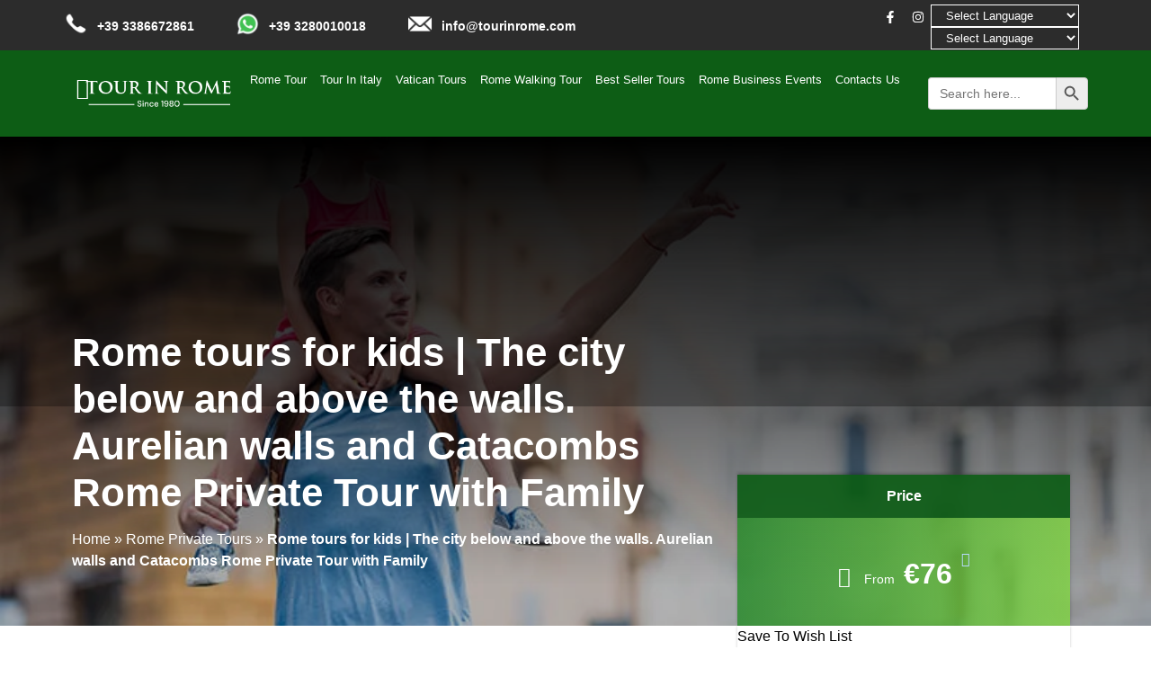

--- FILE ---
content_type: text/html; charset=UTF-8
request_url: https://tourinrome.com/tour/rome-tours-for-kids/
body_size: 77464
content:
<!DOCTYPE html><html lang="en-US"><head><script data-no-optimize="1">var litespeed_docref=sessionStorage.getItem("litespeed_docref");litespeed_docref&&(Object.defineProperty(document,"referrer",{get:function(){return litespeed_docref}}),sessionStorage.removeItem("litespeed_docref"));</script> <meta charset="UTF-8" /><meta name="viewport" content="width=device-width, initial-scale=1" /><link rel="profile" href="http://gmpg.org/xfn/11" /><link rel="pingback" href="https://tourinrome.com/xmlrpc.php" /><meta name='robots' content='index, follow, max-image-preview:large, max-snippet:-1, max-video-preview:-1' /><title>Rome tours for kids | Private Tour for Family with Kids Rome</title><meta name="description" content="Rome tours for kids | Rome private Guided tours for the family. An Exclusive, Customized tour outside the usual patterns is an exciting and engaging experience." /><link rel="canonical" href="https://tourinrome.com/tour/rome-tours-for-kids/" /><meta property="og:locale" content="en_US" /><meta property="og:type" content="article" /><meta property="og:title" content="Rome tours for kids | The city below and above the walls. Aurelian walls and Catacombs Rome Private Tour with Family" /><meta property="og:description" content="Rome tours for kids | Rome private Guided tours for the family. An Exclusive, Customized tour outside the usual patterns is an exciting and engaging experience." /><meta property="og:url" content="https://tourinrome.com/tour/rome-tours-for-kids/" /><meta property="og:site_name" content="Tour in Rome" /><meta property="article:modified_time" content="2024-03-16T09:37:51+00:00" /><meta property="og:image" content="https://tourinrome.com/wp-content/uploads/2017/04/Rome-private-tour-for-family-and-kids-the-city-below-and-above-the-walls.jpg" /><meta property="og:image:width" content="800" /><meta property="og:image:height" content="450" /><meta property="og:image:type" content="image/jpeg" /><meta name="twitter:card" content="summary_large_image" /><meta name="twitter:label1" content="Est. reading time" /><meta name="twitter:data1" content="3 minutes" /> <script type="application/ld+json" class="yoast-schema-graph">{"@context":"https://schema.org","@graph":[{"@type":"WebPage","@id":"https://tourinrome.com/tour/rome-tours-for-kids/","url":"https://tourinrome.com/tour/rome-tours-for-kids/","name":"Rome tours for kids | Private Tour for Family with Kids Rome","isPartOf":{"@id":"https://tourinrome.com/#website"},"primaryImageOfPage":{"@id":"https://tourinrome.com/tour/rome-tours-for-kids/#primaryimage"},"image":{"@id":"https://tourinrome.com/tour/rome-tours-for-kids/#primaryimage"},"thumbnailUrl":"https://tourinrome.com/wp-content/uploads/2017/04/Rome-private-tour-for-family-and-kids-the-city-below-and-above-the-walls.jpg","datePublished":"2017-04-11T15:56:16+00:00","dateModified":"2024-03-16T09:37:51+00:00","description":"Rome tours for kids | Rome private Guided tours for the family. An Exclusive, Customized tour outside the usual patterns is an exciting and engaging experience.","breadcrumb":{"@id":"https://tourinrome.com/tour/rome-tours-for-kids/#breadcrumb"},"inLanguage":"en-US","potentialAction":[{"@type":"ReadAction","target":["https://tourinrome.com/tour/rome-tours-for-kids/"]}]},{"@type":"ImageObject","inLanguage":"en-US","@id":"https://tourinrome.com/tour/rome-tours-for-kids/#primaryimage","url":"https://tourinrome.com/wp-content/uploads/2017/04/Rome-private-tour-for-family-and-kids-the-city-below-and-above-the-walls.jpg","contentUrl":"https://tourinrome.com/wp-content/uploads/2017/04/Rome-private-tour-for-family-and-kids-the-city-below-and-above-the-walls.jpg","width":800,"height":450,"caption":"Rome tours for kids"},{"@type":"BreadcrumbList","@id":"https://tourinrome.com/tour/rome-tours-for-kids/#breadcrumb","itemListElement":[{"@type":"ListItem","position":1,"name":"Home","item":"https://tourinrome.com/"},{"@type":"ListItem","position":2,"name":"Rome Private Tours","item":"https://tourinrome.com/tour-category/rome-private-tours/"},{"@type":"ListItem","position":3,"name":"Rome tours for kids | The city below and above the walls. Aurelian walls and Catacombs Rome Private Tour with Family"}]},{"@type":"WebSite","@id":"https://tourinrome.com/#website","url":"https://tourinrome.com/","name":"Tour in Rome","description":"Premier Partner in Rome | Your Experts: Tours in Rome and Tailored Events","publisher":{"@id":"https://tourinrome.com/#organization"},"potentialAction":[{"@type":"SearchAction","target":{"@type":"EntryPoint","urlTemplate":"https://tourinrome.com/?s={search_term_string}"},"query-input":"required name=search_term_string"}],"inLanguage":"en-US"},{"@type":"Organization","@id":"https://tourinrome.com/#organization","name":"Tour in Rome","url":"https://tourinrome.com/","logo":{"@type":"ImageObject","inLanguage":"en-US","@id":"https://tourinrome.com/#/schema/logo/image/","url":"https://tourinrome.com/wp-content/uploads/2023/11/cropped-Logo-Tour-in-Rome-web.png","contentUrl":"https://tourinrome.com/wp-content/uploads/2023/11/cropped-Logo-Tour-in-Rome-web.png","width":500,"height":329,"caption":"Tour in Rome"},"image":{"@id":"https://tourinrome.com/#/schema/logo/image/"}}]}</script> <link rel='dns-prefetch' href='//www.googletagmanager.com' /><style id="litespeed-ccss">body{--wp--preset--color--black:#000;--wp--preset--color--cyan-bluish-gray:#abb8c3;--wp--preset--color--white:#fff;--wp--preset--color--pale-pink:#f78da7;--wp--preset--color--vivid-red:#cf2e2e;--wp--preset--color--luminous-vivid-orange:#ff6900;--wp--preset--color--luminous-vivid-amber:#fcb900;--wp--preset--color--light-green-cyan:#7bdcb5;--wp--preset--color--vivid-green-cyan:#00d084;--wp--preset--color--pale-cyan-blue:#8ed1fc;--wp--preset--color--vivid-cyan-blue:#0693e3;--wp--preset--color--vivid-purple:#9b51e0;--wp--preset--gradient--vivid-cyan-blue-to-vivid-purple:linear-gradient(135deg,rgba(6,147,227,1) 0%,#9b51e0 100%);--wp--preset--gradient--light-green-cyan-to-vivid-green-cyan:linear-gradient(135deg,#7adcb4 0%,#00d082 100%);--wp--preset--gradient--luminous-vivid-amber-to-luminous-vivid-orange:linear-gradient(135deg,rgba(252,185,0,1) 0%,rgba(255,105,0,1) 100%);--wp--preset--gradient--luminous-vivid-orange-to-vivid-red:linear-gradient(135deg,rgba(255,105,0,1) 0%,#cf2e2e 100%);--wp--preset--gradient--very-light-gray-to-cyan-bluish-gray:linear-gradient(135deg,#eee 0%,#a9b8c3 100%);--wp--preset--gradient--cool-to-warm-spectrum:linear-gradient(135deg,#4aeadc 0%,#9778d1 20%,#cf2aba 40%,#ee2c82 60%,#fb6962 80%,#fef84c 100%);--wp--preset--gradient--blush-light-purple:linear-gradient(135deg,#ffceec 0%,#9896f0 100%);--wp--preset--gradient--blush-bordeaux:linear-gradient(135deg,#fecda5 0%,#fe2d2d 50%,#6b003e 100%);--wp--preset--gradient--luminous-dusk:linear-gradient(135deg,#ffcb70 0%,#c751c0 50%,#4158d0 100%);--wp--preset--gradient--pale-ocean:linear-gradient(135deg,#fff5cb 0%,#b6e3d4 50%,#33a7b5 100%);--wp--preset--gradient--electric-grass:linear-gradient(135deg,#caf880 0%,#71ce7e 100%);--wp--preset--gradient--midnight:linear-gradient(135deg,#020381 0%,#2874fc 100%);--wp--preset--font-size--small:13px;--wp--preset--font-size--medium:20px;--wp--preset--font-size--large:36px;--wp--preset--font-size--x-large:42px;--wp--preset--spacing--20:.44rem;--wp--preset--spacing--30:.67rem;--wp--preset--spacing--40:1rem;--wp--preset--spacing--50:1.5rem;--wp--preset--spacing--60:2.25rem;--wp--preset--spacing--70:3.38rem;--wp--preset--spacing--80:5.06rem;--wp--preset--shadow--natural:6px 6px 9px rgba(0,0,0,.2);--wp--preset--shadow--deep:12px 12px 50px rgba(0,0,0,.4);--wp--preset--shadow--sharp:6px 6px 0px rgba(0,0,0,.2);--wp--preset--shadow--outlined:6px 6px 0px -3px rgba(255,255,255,1),6px 6px rgba(0,0,0,1);--wp--preset--shadow--crisp:6px 6px 0px rgba(0,0,0,1)}.fa{display:inline-block;font:normal normal normal 14px/1 FontAwesome;font-size:inherit;text-rendering:auto;-webkit-font-smoothing:antialiased;-moz-osx-font-smoothing:grayscale}.fa-search:before{content:"\f002"}.fa-times:before{content:"\f00d"}.fa-info-circle:before{content:"\f05a"}.fa-bars:before{content:"\f0c9"}.icon_close{font-family:ElegantIcons;speak:none;font-style:normal;font-weight:400;font-variant:normal;text-transform:none;line-height:1;-webkit-font-smoothing:antialiased}.icon_close:before{content:"d"}.clearfix{zoom:1}.clearfix:after{content:" ";display:block;clear:both;visibility:hidden;line-height:0;height:0}.tourmaster-page-content{padding-top:70px;padding-bottom:30px}.single-tour .tourmaster-with-sidebar .tourmaster-single-header-title-wrap{padding-right:410px}.single-tour .tourmaster-with-sidebar .tourmaster-single-main-content{padding-right:410px}.tourmaster-single-header .tourmaster-header-price,.tourmaster-tour-booking-bar-outer,.tourmaster-tour-booking-bar-anchor,.tourmaster-tour-booking-bar-wrap{width:370px}.tourmaster-single-header{background-size:cover;background-position:center;position:relative;overflow:hidden}.tourmaster-single-header-top-overlay{position:absolute;top:0;right:0;left:0;height:500px;background:url('/wp-content/plugins/tourmaster/images/single-tour-top-gradient.png') top repeat-x}.tourmaster-single-header-overlay{background:#00000073;position:absolute;top:0;right:0;bottom:0;left:0;opacity:.3}.tourmaster-single-header-background-overlay{background:#000;position:absolute;top:0;right:0;bottom:0;left:0;opacity:.3;filter:alpha(opacity=30)}.tourmaster-single-header-container-inner{position:relative}.tourmaster-single-header-title-wrap .tourmaster-single-header-title{margin-bottom:0;margin-top:22px;color:#fff;font-family:"Oswald",Sans-serif;font-size:44px;font-weight:600}.tourmaster-single-header-title-wrap .tourmaster-tour-rating{margin-top:16px;font-size:16px}.tourmaster-tour-booking-bar-container-inner{position:relative}.tourmaster-tour-booking-bar-container-inner .tourmaster-tour-booking-bar-anchor,.tourmaster-tour-booking-bar-container-inner .tourmaster-tour-booking-bar-wrap{position:absolute;right:0;z-index:98}.tourmaster-single-header .tourmaster-tour-rating-empty{display:none}.tourmaster-single-tour-content-wrap .tourmaster-single-tour-read-more-gradient,.tourmaster-single-tour-content-wrap .tourmaster-single-tour-read-more-wrap{display:none}.tourmaster-header-price{box-shadow:0px -2px 3px rgba(0,0,0,.2);-moz-box-shadow:0px -2px 3px rgba(0,0,0,.2);-webkit-box-shadow:0px -2px 3px rgba(0,0,0,.2)}.tourmaster-header-price .tourmaster-header-price-ribbon{font-size:16px;text-align:center;font-weight:600;padding:12px}.tourmaster-header-price .tourmaster-header-price-wrap{position:relative;text-align:center;padding:38px 20px 34px}.tourmaster-header-price .tourmaster-header-price-overlay{position:absolute;top:0;right:0;bottom:0;left:0;opacity:.8;filter:alpha(opacity=80)}.tourmaster-header-price .tourmaster-tour-price-wrap{position:relative}.tourmaster-header-price .tourmaster-tour-price-wrap:before{font-family:'ElegantIcons';content:"\e017";font-size:23px;margin-right:15px}.tourmaster-header-price .tourmaster-tour-price{text-align:center;font-weight:500}.tourmaster-header-price .tourmaster-tour-price .tourmaster-head{font-size:14px;margin-right:10px}.tourmaster-header-price .tourmaster-tour-price .tourmaster-tail{font-size:32px;margin-right:15px;font-weight:800}.tourmaster-header-price .tourmaster-tour-price-info{vertical-align:top;margin-left:-5px}.tourmaster-single-header .tourmaster-header-price{position:absolute;right:0;bottom:0;box-shadow:0px -2px 3px rgba(0,0,0,.2);-moz-box-shadow:0px -2px 3px rgba(0,0,0,.2);-webkit-box-shadow:0px -2px 3px rgba(0,0,0,.2)}.tourmaster-tour-booking-bar-wrap .tourmaster-header-price{margin-left:0;margin-right:0;display:none}.tourmaster-tour-booking-bar-outer{box-shadow:0px 1px 3px rgba(0,0,0,.2);-moz-box-shadow:0px 1px 3px rgba(0,0,0,.2);-webkit-box-shadow:0px 1px 3px rgba(0,0,0,.2)}.tourmaster-tour-booking-bar-wrap .tourmaster-tour-booking-enquiry-wrap{padding:40px 34px 40px;position:relative}.tourmaster-tour-booking-bar-wrap .tourmaster-enquiry-field{margin-bottom:22px}.tourmaster-tour-booking-bar-wrap .tourmaster-enquiry-field .tourmaster-head{margin-bottom:8px}.tourmaster-enquiry-form .tourmaster-enquiry-form-message{display:none}.tourmaster-enquiry-form .tourmaster-enquiry-form-message{font-size:13px;font-weight:500;padding:15px 20px 13px;border-width:1px;border-style:solid;margin-bottom:24px}.tourmaster-enquiry-form .tourmaster-enquiry-term .tourmaster-enquiry-form-message{margin-top:15px;display:none}.tourmaster-login-form2{float:left;width:50%;padding-right:30px}.tourmaster-login-form2 label{display:block;margin-bottom:17px;font-size:14px;font-weight:500}.tourmaster-login-form2 .tourmaster-login-title{font-size:14px;text-transform:uppercase;font-weight:700;margin-bottom:25px}.tourmaster-login-form2 .tourmaster-login-submit .tourmaster-button{width:120px;text-align:center}.tourmaster-login-form2-wrap{padding-bottom:35px}.tourmaster-login-form2 .tourmaster-button{width:100%;text-align:center}.tourmaster-login2-right{float:left;width:50%;text-align:center;padding-left:30px;margin-top:-45px;padding-top:45px;padding-bottom:999px;margin-bottom:-999px;border-left-width:1px;border-left-style:solid}.tourmaster-login2-right .tourmaster-login2-right-title{font-size:14px;text-transform:uppercase;font-weight:700;margin-top:40px}.tourmaster-login2-right .tourmaster-login2-right-title:first-child{margin-top:0}.tourmaster-login2-right .tourmaster-login2-right-description{font-size:12px;margin-bottom:30px}.tourmaster-login2-right .tourmaster-button{width:100%;text-align:center}.tourmaster-form-field input[type=text],.tourmaster-form-field input[type=email],.tourmaster-form-field input[type=password]{font-size:13px;height:48px;padding:12px 17px;width:100%;border:0;outline:none;border-radius:0;-moz-border-radius:0px;-webkit-border-radius:0px;box-sizing:border-box;-moz-box-sizing:border-box;-webkit-box-sizing:border-box}a.tourmaster-button,input[type=submit].tourmaster-button{font-size:12.5px;text-transform:uppercase;font-weight:600;padding:15px 27px;display:inline-block;border-radius:0;-moz-border-radius:0px;-webkit-border-radius:0px;border:0 solid #000!important}.tourmaster-form-field.tourmaster-with-border input[type=text],.tourmaster-form-field.tourmaster-with-border input[type=email],.tourmaster-form-field.tourmaster-with-border input[type=password]{border-width:2px;border-style:solid}.tourmaster-tour-rating{font-size:13px}.tourmaster-tour-grid .tourmaster-tour-rating{margin-top:15px}.tourmaster-tour-grid.tourmaster-tour-frame .tourmaster-tour-rating{margin-bottom:14px}.tourmaster-lightbox-content-wrap{display:none}body a.tourmaster-button,body input[type=submit].tourmaster-button{color:#fff}.tourmaster-single-header-title-wrap .tourmaster-single-header-title{color:#fff}.tourmaster-header-price .tourmaster-header-price-ribbon{color:#fff}.tourmaster-header-price .tourmaster-tour-price-wrap{color:#fff}@media only screen and (max-width:999px){.single-tour .tourmaster-with-sidebar .tourmaster-single-header-title-wrap{padding:150px 20px 30px}.single-tour .tourmaster-single-header .tourmaster-header-price{display:none}.single-tour .tourmaster-single-main-content,.single-tour .tourmaster-with-sidebar .tourmaster-single-main-content{padding-left:20px;padding-right:20px}.tourmaster-tour-booking-bar-wrap .tourmaster-header-price{display:block}.tourmaster-tour-booking-bar-container-inner .tourmaster-tour-booking-bar-anchor{display:none}.tourmaster-tour-booking-bar-container-inner .tourmaster-tour-booking-bar-wrap{max-width:100%;margin:50px auto!important;position:static}.tourmaster-single-header .tourmaster-header-price,.tourmaster-tour-booking-bar-outer,.tourmaster-tour-booking-bar-anchor,.tourmaster-tour-booking-bar-wrap{max-width:100%}.tourmaster-header-price .tourmaster-header-price-overlay{opacity:1;filter:alpha(opacity=100)}body.single-tour.tourmaster-bottom-booking-bar .tourmaster-template-wrapper{display:flex;flex-direction:column;width:100%}body.single-tour.tourmaster-bottom-booking-bar .tourmaster-template-wrapper>div{width:100%}body.single-tour.tourmaster-bottom-booking-bar .tourmaster-tour-booking-bar-container.tourmaster-container{order:2}}@media only screen and (max-width:767px){.tourmaster-body .tourmaster-container{max-width:500px;padding-left:15px;padding-right:15px}.tourmaster-login-form2{float:none;width:auto;padding-right:0}.tourmaster-login2-right{float:none;width:auto;padding-left:0;border-left:0;margin-top:0;padding-bottom:20px;margin-bottom:0}body.single-tour.tourmaster-mobile-read-more .tourmaster-single-tour-content-wrap{max-height:800px;overflow:hidden;position:relative;margin-bottom:40px}.tourmaster-single-tour-content-wrap .tourmaster-single-tour-read-more-gradient{display:block;position:absolute;bottom:0;left:0;right:0;background:#fff;height:500px;background:-webkit-linear-gradient(to top,rgba(255,255,255,1),rgba(255,255,255,0));background:-o-linear-gradient(to top,rgba(255,255,255,1),rgba(255,255,255,0));background:-moz-linear-gradient(to top,rgba(255,255,255,1),rgba(255,255,255,0));background:linear-gradient(to top,rgba(255,255,255,1),rgba(255,255,255,0))}.tourmaster-single-tour-content-wrap .tourmaster-single-tour-read-more-wrap{display:block;position:absolute;bottom:0;left:0;right:0;text-align:center;z-index:1}.tourmaster-single-tour-content-wrap .tourmaster-single-tour-read-more-wrap .tourmaster-button{display:block;z-index:1}}@media only screen and (max-width:425px){.tourmaster-header-price .tourmaster-tour-price .tourmaster-head{font-size:12px}.tourmaster-header-price .tourmaster-tour-price-wrap:before{font-size:20px}.tourmaster-header-price .tourmaster-header-price-wrap{padding-left:10px;padding-right:10px}}.tourmaster-tour-grid.tourmaster-tour-frame .tourmaster-tour-rating{margin-bottom:30px;margin-top:20px}.tourmaster-container{max-width:1180px;margin-left:auto;margin-right:auto}.tourmaster-container{padding-left:20px;padding-right:20px}.tourmaster-item-pdlr{padding-left:20px;padding-right:20px}.tourmaster-item-mglr{margin-left:20px;margin-right:20px}.tourmaster-single-header-title-wrap{padding-top:500px}.tourmaster-single-header-title-wrap{padding-bottom:45px}.tourmaster-single-header-background-overlay{opacity:.3}.tourmaster-single-header-top-overlay{height:500px}.tourmaster-single-header-overlay{height:300px}body a.tourmaster-button,body input[type=submit].tourmaster-button{background-color:#485da1}.tourmaster-header-price .tourmaster-header-price-overlay{background:#218924;background:-webkit-linear-gradient(left,#218924,#81d742);background:-o-linear-gradient(right,#218924,#81d742);background:-moz-linear-gradient(right,#218924,#81d742);background:linear-gradient(to right,#218924,#81d742)}.tourmaster-tour-style-1 .tourmaster-header-price .tourmaster-header-price-ribbon{background:#0c5d15;background:rgba(12,93,21,.9)}.tourmaster-header-price .tourmaster-header-price-ribbon,.tourmaster-header-price .tourmaster-tour-price-wrap{color:#fff}.tourmaster-header-price .tourmaster-tour-price-info{color:#b9daff}.tourmaster-body .tourmaster-form-field input[type=text],.tourmaster-body .tourmaster-form-field input[type=email],.tourmaster-body .tourmaster-form-field input[type=password]{color:#545454}.tourmaster-body .tourmaster-form-field input[type=text],.tourmaster-body .tourmaster-form-field input[type=email],.tourmaster-body .tourmaster-form-field input[type=password]{background:#fff}.tourmaster-form-field.tourmaster-with-border input[type=text],.tourmaster-form-field.tourmaster-with-border input[type=email],.tourmaster-form-field.tourmaster-with-border input[type=password]{border-color:#e6e6e6}.tourmaster-tour-style-1 .tourmaster-tour-booking-bar-inner{background-color:#fff}.tourmaster-single-header-top-overlay{background:-webkit-linear-gradient(to top,rgba(0,0,0,0),rgba(0,0,0,1));background:-o-linear-gradient(to top,rgba(0,0,0,0),rgba(0,0,0,1));background:-moz-linear-gradient(to top,rgba(0,0,0,0),rgba(0,0,0,1));background:linear-gradient(to top,rgba(0,0,0,0),rgba(0,0,0,1))}.tourmaster-single-header-overlay{background:-webkit-linear-gradient(to bottom,rgba(0,0,0,0),rgba(0,0,0,1));background:-o-linear-gradient(to bottom,rgba(0,0,0,0),rgba(0,0,0,1));background:-moz-linear-gradient(to bottom,rgba(0,0,0,0),rgba(0,0,0,1));background:linear-gradient(to bottom,rgba(0,0,0,0),rgba(0,0,0,1))}.tourmaster-enquiry-form .tourmaster-enquiry-form-message.tourmaster-failed{background-color:#fff1f1}.tourmaster-enquiry-form .tourmaster-enquiry-form-message.tourmaster-failed{border-color:#fee1e1}.tourmaster-enquiry-form .tourmaster-enquiry-form-message.tourmaster-failed{color:#a87575}.tourmaster-login-form2 label{color:#5c5c5c}.is-screen-reader-text{border:0;clip:rect(1px,1px,1px,1px);-webkit-clip-path:inset(50%);clip-path:inset(50%);color:#000;height:1px;margin:-1px;overflow:hidden;padding:0;position:absolute!important;width:1px;word-wrap:normal!important;word-break:normal}.is-form-style label{display:inline-block!important}.is-form-style label{padding:0;vertical-align:middle;margin:0;width:100%;line-height:1}.is-form-style{line-height:1;position:relative;padding:0!important}.is-form-style.is-form-style-3 label{width:calc(100% - 36px)!important}.is-form-style input.is-search-input{background:#fff;background-image:none!important;color:#333;padding:0 12px;margin:0;outline:0!important;font-size:14px!important;height:36px;min-height:0;line-height:1;border-radius:0;border:1px solid #ccc!important;font-family:arial;width:100%;-webkit-box-sizing:border-box;-moz-box-sizing:border-box;box-sizing:border-box;-webkit-appearance:none;-webkit-border-radius:0}.is-form-style input.is-search-input::-ms-clear{display:none;width:0;height:0}.is-form-style input.is-search-input::-ms-reveal{display:none;width:0;height:0}.is-form-style input.is-search-input::-webkit-search-cancel-button,.is-form-style input.is-search-input::-webkit-search-decoration,.is-form-style input.is-search-input::-webkit-search-results-button,.is-form-style input.is-search-input::-webkit-search-results-decoration{display:none}.is-form-style.is-form-style-3 input.is-search-input{border-right:0!important}.is-form-style button.is-search-submit{background:0 0;border:0;box-shadow:none!important;opacity:1;padding:0!important;margin:0;line-height:0;outline:0;vertical-align:middle;width:36px;height:36px}.is-form-style .is-search-submit path{fill:#555}.is-search-icon{width:36px;padding-top:6px!important}.is-search-icon svg{width:22px;display:inline}.is-search-icon{display:inline-block!important;color:#666;background:#ededed;box-shadow:none!important;outline:0;margin:0;font-size:14px!important;border:1px solid #ccc;border-radius:0;line-height:1;height:36px;text-transform:capitalize;vertical-align:middle;-webkit-box-sizing:border-box;-moz-box-sizing:border-box;box-sizing:border-box}.bhf-hidden{display:none}.ehf-header #masthead{z-index:99;position:relative}.elementor-screen-only,.screen-reader-text{position:absolute;top:-10000em;width:1px;height:1px;margin:-1px;padding:0;overflow:hidden;clip:rect(0,0,0,0);border:0}.elementor *,.elementor :after,.elementor :before{box-sizing:border-box}.elementor a{box-shadow:none;text-decoration:none}.elementor img{height:auto;max-width:100%;border:none;border-radius:0;box-shadow:none}.elementor .elementor-widget:not(.elementor-widget-text-editor):not(.elementor-widget-theme-post-content) figure{margin:0}.e-con-inner>.elementor-element.elementor-absolute{position:absolute}.elementor-widget-wrap .elementor-element.elementor-widget__width-initial{max-width:100%}.elementor-element{--flex-direction:initial;--flex-wrap:initial;--justify-content:initial;--align-items:initial;--align-content:initial;--gap:initial;--flex-basis:initial;--flex-grow:initial;--flex-shrink:initial;--order:initial;--align-self:initial;flex-basis:var(--flex-basis);flex-grow:var(--flex-grow);flex-shrink:var(--flex-shrink);order:var(--order);align-self:var(--align-self)}.elementor-element.elementor-absolute{z-index:1}.elementor-align-justify .elementor-button{width:100%}@media (max-width:992px){.elementor-tablet-align-right{text-align:right}.elementor-tablet-align-right .elementor-button{width:auto}}:root{--page-title-display:block}.elementor-section{position:relative}.elementor-section .elementor-container{display:flex;margin-right:auto;margin-left:auto;position:relative}@media (max-width:992px){.elementor-section .elementor-container{flex-wrap:wrap}}.elementor-section.elementor-section-boxed>.elementor-container{max-width:1140px}.elementor-widget-wrap{position:relative;width:100%;flex-wrap:wrap;align-content:flex-start}.elementor:not(.elementor-bc-flex-widget) .elementor-widget-wrap{display:flex}.elementor-widget-wrap>.elementor-element{width:100%}.elementor-widget{position:relative}.elementor-widget:not(:last-child){margin-bottom:20px}.elementor-widget:not(:last-child).elementor-absolute,.elementor-widget:not(:last-child).elementor-widget__width-initial{margin-bottom:0}.elementor-column{position:relative;min-height:1px;display:flex}.elementor-column-gap-default>.elementor-column>.elementor-element-populated{padding:10px}.elementor-inner-section .elementor-column-gap-no .elementor-element-populated{padding:0}@media (min-width:768px){.elementor-column.elementor-col-33{width:33.333%}.elementor-column.elementor-col-100{width:100%}}@media (max-width:767px){.elementor-column{width:100%}}ul.elementor-icon-list-items.elementor-inline-items{display:flex;flex-wrap:wrap}ul.elementor-icon-list-items.elementor-inline-items .elementor-inline-item{word-break:break-word}.elementor-grid{display:grid;grid-column-gap:var(--grid-column-gap);grid-row-gap:var(--grid-row-gap)}.elementor-grid .elementor-grid-item{min-width:0}.elementor-grid-0 .elementor-grid{display:inline-block;width:100%;word-spacing:var(--grid-column-gap);margin-bottom:calc(-1*var(--grid-row-gap))}.elementor-grid-0 .elementor-grid .elementor-grid-item{display:inline-block;margin-bottom:var(--grid-row-gap);word-break:break-word}.e-con{--border-radius:0;--border-block-start-width:0px;--border-inline-end-width:0px;--border-block-end-width:0px;--border-inline-start-width:0px;--border-style:initial;--border-color:initial;--container-widget-width:100%;--container-widget-height:initial;--container-widget-flex-grow:0;--container-widget-align-self:initial;--content-width:min(100%,var(--container-max-width,1140px));--width:100%;--min-height:initial;--height:auto;--text-align:initial;--margin-block-start:0px;--margin-inline-end:0px;--margin-block-end:0px;--margin-inline-start:0px;--padding-block-start:var(--container-default-padding-block-start,10px);--padding-inline-end:var(--container-default-padding-inline-end,10px);--padding-block-end:var(--container-default-padding-block-end,10px);--padding-inline-start:var(--container-default-padding-inline-start,10px);--position:relative;--z-index:revert;--overflow:visible;--gap:var(--widgets-spacing,20px);--overlay-mix-blend-mode:initial;--overlay-opacity:1;--e-con-grid-template-columns:repeat(3,1fr);--e-con-grid-template-rows:repeat(2,1fr);position:var(--position);width:var(--width);min-width:0;min-height:var(--min-height);height:var(--height);border-radius:var(--border-radius);margin-block-start:var(--bc-margin-block-start,var(--margin-block-start));margin-inline-end:var(--bc-margin-inline-end,var(--margin-inline-end));margin-block-end:var(--bc-margin-block-end,var(--margin-block-end));margin-inline-start:var(--bc-margin-inline-start,var(--margin-inline-start));padding-inline-start:var(--bc-padding-inline-start,var(--padding-inline-start));padding-inline-end:var(--bc-padding-inline-end,var(--padding-inline-end));z-index:var(--z-index);overflow:var(--overflow)}.e-con.e-flex{--flex-direction:column;--flex-basis:auto;--flex-grow:0;--flex-shrink:1;flex:var(--flex-grow) var(--flex-shrink) var(--flex-basis)}.e-con-full,.e-con>.e-con-inner{text-align:var(--text-align);padding-block-start:var(--bc-padding-block-start,var(--padding-block-start));padding-block-end:var(--bc-padding-block-end,var(--padding-block-end))}.e-con-full.e-flex,.e-con.e-flex>.e-con-inner{flex-direction:var(--flex-direction)}.e-con,.e-con>.e-con-inner{display:var(--display)}.e-con-boxed.e-flex{flex-direction:column;flex-wrap:nowrap;justify-content:normal;align-items:normal;align-content:normal}.e-con-boxed{text-align:initial;gap:initial}.e-con.e-flex>.e-con-inner{flex-wrap:var(--flex-wrap);justify-content:var(--justify-content);align-items:var(--align-items);align-content:var(--align-content);flex-basis:auto;flex-grow:1;flex-shrink:1;align-self:auto}.e-con>.e-con-inner{gap:var(--gap);width:100%;max-width:var(--content-width);margin:0 auto;padding-inline-start:0;padding-inline-end:0;height:100%}.e-con .elementor-widget.elementor-widget{margin-block-end:0}.e-con:before{content:var(--background-overlay);display:block;position:absolute;mix-blend-mode:var(--overlay-mix-blend-mode);opacity:var(--overlay-opacity);border-radius:var(--border-radius);border-style:var(--border-style);border-color:var(--border-color);border-block-start-width:var(--border-block-start-width);border-inline-end-width:var(--border-inline-end-width);border-block-end-width:var(--border-block-end-width);border-inline-start-width:var(--border-inline-start-width);top:calc(0px - var(--border-block-start-width));left:calc(0px - var(--border-inline-start-width));width:max(100% + var(--border-inline-end-width) + var(--border-inline-start-width),100%);height:max(100% + var(--border-block-start-width) + var(--border-block-end-width),100%)}.e-con .elementor-widget{min-width:0}.e-con>.e-con-inner>.elementor-widget>.elementor-widget-container,.e-con>.elementor-widget>.elementor-widget-container{height:100%}.e-con.e-con>.e-con-inner>.elementor-widget,.elementor.elementor .e-con>.elementor-widget{max-width:100%}@media (max-width:767px){.e-con.e-flex{--width:100%;--flex-wrap:wrap}}.e-con{--bc-margin-block-start:var(--margin-top);--bc-margin-block-end:var(--margin-bottom);--bc-margin-inline-start:var(--margin-left);--bc-margin-inline-end:var(--margin-right);--bc-padding-block-start:var(--padding-top);--bc-padding-block-end:var(--padding-bottom);--bc-padding-inline-start:var(--padding-left);--bc-padding-inline-end:var(--padding-right)}.elementor-button{display:inline-block;line-height:1;background-color:#69727d;font-size:15px;padding:12px 24px;border-radius:3px;color:#fff;fill:#fff;text-align:center}.elementor-button:visited{color:#fff}.elementor-button-content-wrapper{display:flex;justify-content:center}.elementor-button-icon{flex-grow:0;order:5}.elementor-button-text{flex-grow:1;order:10;display:inline-block}.elementor-button .elementor-align-icon-left{margin-right:5px;order:5}.elementor-button span{text-decoration:inherit}.elementor-icon{display:inline-block;line-height:1;color:#69727d;font-size:50px;text-align:center}.elementor-icon i,.elementor-icon svg{width:1em;height:1em;position:relative;display:block}.elementor-icon i:before,.elementor-icon svg:before{position:absolute;left:50%;transform:translateX(-50%)}.elementor-element{--swiper-theme-color:#000;--swiper-navigation-size:44px;--swiper-pagination-bullet-size:6px;--swiper-pagination-bullet-horizontal-gap:6px}.elementor .elementor-element ul.elementor-icon-list-items{padding:0}@media (max-width:767px){.elementor .elementor-hidden-mobile,.elementor .elementor-hidden-phone{display:none}}@media (min-width:768px) and (max-width:992px){.elementor .elementor-hidden-tablet{display:none}}@media (min-width:993px) and (max-width:99999px){.elementor .elementor-hidden-desktop{display:none}}:root{--swiper-theme-color:#007aff}:root{--swiper-navigation-size:44px}.elementor-kit-6{--e-global-color-primary:#6ec1e4;--e-global-color-secondary:#54595f;--e-global-color-text:#000;--e-global-color-accent:#61ce70;--e-global-typography-primary-font-family:"DM Sans";--e-global-typography-primary-font-weight:600;--e-global-typography-secondary-font-family:"DM Sans";--e-global-typography-secondary-font-weight:400;--e-global-typography-text-font-family:"DM Sans";--e-global-typography-text-font-size:15px;--e-global-typography-text-font-weight:400;--e-global-typography-accent-font-family:"DM Sans";--e-global-typography-accent-font-weight:500;color:#000;font-family:"DM Sans",Sans-serif}.elementor-section.elementor-section-boxed>.elementor-container{max-width:1140px}.e-con{--container-max-width:1140px}.elementor-widget:not(:last-child){margin-block-end:20px}.elementor-element{--widgets-spacing:20px 20px}@media (max-width:992px){.elementor-section.elementor-section-boxed>.elementor-container{max-width:1024px}.e-con{--container-max-width:1024px}}@media (max-width:767px){.elementor-section.elementor-section-boxed>.elementor-container{max-width:767px}.e-con{--container-max-width:767px}}[data-elementor-type=popup]:not(.elementor-edit-area){display:none}.elementor-widget-text-editor{color:var(--e-global-color-text);font-family:var(--e-global-typography-text-font-family),Sans-serif;font-size:var(--e-global-typography-text-font-size);font-weight:var(--e-global-typography-text-font-weight)}.elementor-widget-button .elementor-button{font-family:var(--e-global-typography-accent-font-family),Sans-serif;font-weight:var(--e-global-typography-accent-font-weight);background-color:var(--e-global-color-accent)}.elementor-widget-image-box .elementor-image-box-title{color:var(--e-global-color-primary);font-family:var(--e-global-typography-primary-font-family),Sans-serif;font-weight:var(--e-global-typography-primary-font-weight)}.elementor-widget-icon.elementor-view-default .elementor-icon{color:var(--e-global-color-primary);border-color:var(--e-global-color-primary)}.elementor-widget-icon-list .elementor-icon-list-item:not(:last-child):after{border-color:var(--e-global-color-text)}.elementor-widget-icon-list .elementor-icon-list-icon i{color:var(--e-global-color-primary)}.elementor-widget-icon-list .elementor-icon-list-icon svg{fill:var(--e-global-color-primary)}.elementor-widget-icon-list .elementor-icon-list-item>.elementor-icon-list-text,.elementor-widget-icon-list .elementor-icon-list-item>a{font-family:var(--e-global-typography-text-font-family),Sans-serif;font-size:var(--e-global-typography-text-font-size);font-weight:var(--e-global-typography-text-font-weight)}.elementor-widget-icon-list .elementor-icon-list-text{color:var(--e-global-color-secondary)}.elementor-widget-htmega-menu-inline-menu .htmega-menu-area ul>li>a{font-family:var(--e-global-typography-accent-font-family),Sans-serif;font-weight:var(--e-global-typography-accent-font-weight)}.elementor-widget-navigation-menu a.hfe-menu-item,.elementor-widget-navigation-menu a.hfe-sub-menu-item{font-family:var(--e-global-typography-primary-font-family),Sans-serif;font-weight:var(--e-global-typography-primary-font-weight)}.elementor-widget-navigation-menu .menu-item a.hfe-menu-item,.elementor-widget-navigation-menu .sub-menu a.hfe-sub-menu-item{color:var(--e-global-color-text)}.elementor-widget-navigation-menu .hfe-nav-menu-layout:not(.hfe-pointer__framed) .menu-item.parent a.hfe-menu-item:before,.elementor-widget-navigation-menu .hfe-nav-menu-layout:not(.hfe-pointer__framed) .menu-item.parent a.hfe-menu-item:after{background-color:var(--e-global-color-accent)}.elementor-widget-navigation-menu .hfe-nav-menu-layout:not(.hfe-pointer__framed) .menu-item.parent .sub-menu .hfe-has-submenu-container a:after{background-color:var(--e-global-color-accent)}.elementor-widget-navigation-menu .sub-menu li a.hfe-sub-menu-item{font-family:var(--e-global-typography-accent-font-family),Sans-serif;font-weight:var(--e-global-typography-accent-font-weight)}.elementor-widget-search-form input[type=search].elementor-search-form__input{font-family:var(--e-global-typography-text-font-family),Sans-serif;font-size:var(--e-global-typography-text-font-size);font-weight:var(--e-global-typography-text-font-weight)}.elementor-widget-search-form .elementor-search-form__input{color:var(--e-global-color-text);fill:var(--e-global-color-text)}.elementor-widget-search-form .elementor-search-form__submit{font-family:var(--e-global-typography-text-font-family),Sans-serif;font-size:var(--e-global-typography-text-font-size);font-weight:var(--e-global-typography-text-font-weight);background-color:var(--e-global-color-secondary)}@media (max-width:992px){.elementor-widget-text-editor{font-size:var(--e-global-typography-text-font-size)}.elementor-widget-icon-list .elementor-icon-list-item>.elementor-icon-list-text,.elementor-widget-icon-list .elementor-icon-list-item>a{font-size:var(--e-global-typography-text-font-size)}.elementor-widget-search-form input[type=search].elementor-search-form__input{font-size:var(--e-global-typography-text-font-size)}.elementor-widget-search-form .elementor-search-form__submit{font-size:var(--e-global-typography-text-font-size)}}@media (max-width:767px){.elementor-widget-text-editor{font-size:var(--e-global-typography-text-font-size)}.elementor-widget-icon-list .elementor-icon-list-item>.elementor-icon-list-text,.elementor-widget-icon-list .elementor-icon-list-item>a{font-size:var(--e-global-typography-text-font-size)}.elementor-widget-search-form input[type=search].elementor-search-form__input{font-size:var(--e-global-typography-text-font-size)}.elementor-widget-search-form .elementor-search-form__submit{font-size:var(--e-global-typography-text-font-size)}}.elementor-19 .elementor-element.elementor-element-4ddba74:not(.elementor-motion-effects-element-type-background){background-color:#2c2c2c}.elementor-19 .elementor-element.elementor-element-4ddba74{padding:5px 0 11px}.elementor-19 .elementor-element.elementor-element-dc0b847>.elementor-element-populated{margin:0;--e-column-margin-right:0px;--e-column-margin-left:0px;padding:0}.elementor-19 .elementor-element.elementor-element-a871e27>.elementor-container{min-height:5px}.elementor-19 .elementor-element.elementor-element-a871e27{margin-top:0;margin-bottom:-10px;padding:0}.elementor-19 .elementor-element.elementor-element-60a5a62.elementor-column.elementor-element[data-element_type="column"]>.elementor-widget-wrap.elementor-element-populated{align-content:center;align-items:center}.elementor-19 .elementor-element.elementor-element-f6492eb.elementor-position-left .elementor-image-box-img{margin-right:10px}.elementor-19 .elementor-element.elementor-element-f6492eb .elementor-image-box-title{margin-bottom:10px;color:#fff;font-family:"DM Sans",Sans-serif;font-size:14px;font-weight:600}.elementor-19 .elementor-element.elementor-element-f6492eb .elementor-image-box-wrapper .elementor-image-box-img{width:18%}.elementor-19 .elementor-element.elementor-element-f6492eb>.elementor-widget-container{padding:0}.elementor-19 .elementor-element.elementor-element-f6492eb{width:var(--container-widget-width,28%);max-width:28%;--container-widget-width:28%;--container-widget-flex-grow:0}.elementor-19 .elementor-element.elementor-element-b7f7dd5.elementor-position-left .elementor-image-box-img{margin-right:10px}.elementor-19 .elementor-element.elementor-element-b7f7dd5 .elementor-image-box-title{margin-bottom:10px;color:#fff;font-family:"DM Sans",Sans-serif;font-size:14px;font-weight:600}.elementor-19 .elementor-element.elementor-element-b7f7dd5 .elementor-image-box-wrapper .elementor-image-box-img{width:18%}.elementor-19 .elementor-element.elementor-element-b7f7dd5>.elementor-widget-container{padding:0}.elementor-19 .elementor-element.elementor-element-b7f7dd5{width:var(--container-widget-width,28%);max-width:28%;--container-widget-width:28%;--container-widget-flex-grow:0}.elementor-19 .elementor-element.elementor-element-071d87d.elementor-position-left .elementor-image-box-img{margin-right:10px}.elementor-19 .elementor-element.elementor-element-071d87d .elementor-image-box-title{margin-bottom:10px;color:#fff;font-family:"DM Sans",Sans-serif;font-size:14px;font-weight:600}.elementor-19 .elementor-element.elementor-element-071d87d .elementor-image-box-wrapper .elementor-image-box-img{width:18%}.elementor-19 .elementor-element.elementor-element-071d87d>.elementor-widget-container{padding:0}.elementor-19 .elementor-element.elementor-element-071d87d{width:var(--container-widget-width,28%);max-width:28%;--container-widget-width:28%;--container-widget-flex-grow:0}.elementor-19 .elementor-element.elementor-element-1662e72{--grid-template-columns:repeat(0,auto);--icon-size:14px;--grid-column-gap:3px;--grid-row-gap:0px}.elementor-19 .elementor-element.elementor-element-1662e72 .elementor-widget-container{text-align:right}.elementor-19 .elementor-element.elementor-element-1662e72 .elementor-social-icon{background-color:rgba(0,0,0,0);border-style:none}.elementor-19 .elementor-element.elementor-element-1662e72 .elementor-social-icon svg{fill:#fff}.elementor-19 .elementor-element.elementor-element-1662e72>.elementor-widget-container{margin:0;padding:0}.elementor-19 .elementor-element.elementor-element-514a20b{--display:flex;--flex-direction:row;--container-widget-width:initial;--container-widget-height:100%;--container-widget-flex-grow:1;--container-widget-align-self:stretch;--gap:0px 0px;border-style:none;--border-style:none;--margin-block-start:0px;--margin-block-end:0px;--margin-inline-start:0px;--margin-inline-end:0px}.elementor-19 .elementor-element.elementor-element-514a20b:not(.elementor-motion-effects-element-type-background){background-color:#0d5d15}.elementor-19 .elementor-element.elementor-element-d04db93{--display:flex;--flex-direction:row;--container-widget-width:initial;--container-widget-height:100%;--container-widget-flex-grow:1;--container-widget-align-self:stretch;--justify-content:center}.elementor-19 .elementor-element.elementor-element-d04db93.e-con{--flex-grow:0;--flex-shrink:0}.elementor-19 .elementor-element.elementor-element-f759f42 .elementor-icon-wrapper{text-align:left}.elementor-19 .elementor-element.elementor-element-f759f42.elementor-view-default .elementor-icon{color:#fff;border-color:#fff}.elementor-19 .elementor-element.elementor-element-f759f42 .elementor-icon{font-size:24px}.elementor-19 .elementor-element.elementor-element-f759f42 .elementor-icon i{transform:rotate(180deg)}.elementor-19 .elementor-element.elementor-element-f759f42>.elementor-widget-container{margin:0}.elementor-19 .elementor-element.elementor-element-f759f42.elementor-element{--align-self:center}.elementor-19 .elementor-element.elementor-element-660954c img{width:100%}.elementor-19 .elementor-element.elementor-element-660954c.elementor-element{--align-self:center}.elementor-19 .elementor-element.elementor-element-6dc738e{--display:flex;--justify-content:center;--align-items:flex-end;--container-widget-width:calc((1 - var(--container-widget-flex-grow))*100%)}.elementor-19 .elementor-element.elementor-element-6dc738e.e-con{--align-self:stretch;--flex-grow:0;--flex-shrink:0}.elementor-19 .elementor-element.elementor-element-cf9c57b .htmega-menu-area{width:100%;margin:0;padding:0}.elementor-19 .elementor-element.elementor-element-cf9c57b .htmega-menu-area ul>li>a{color:#fff}.elementor-19 .elementor-element.elementor-element-cf9c57b .htmega-menu-area ul>li>a{font-family:"DM Sans",Sans-serif;font-size:13px;font-weight:400}.elementor-19 .elementor-element.elementor-element-cf9c57b .htmega-menu-area ul>li{padding:0}.elementor-19 .elementor-element.elementor-element-cf9c57b.elementor-element{--flex-grow:0;--flex-shrink:0}.elementor-19 .elementor-element.elementor-element-d7f70ea{--display:flex;--flex-direction:column;--container-widget-width:100%;--container-widget-height:initial;--container-widget-flex-grow:0;--container-widget-align-self:initial;--padding-block-start:20px;--padding-block-end:20px;--padding-inline-start:0px;--padding-inline-end:0px}.elementor-19 .elementor-element.elementor-element-d7f70ea.e-con{--align-self:flex-end}.elementor-19 .elementor-element.elementor-element-1b576a2 .elementor-search-form__container{min-height:29px}.elementor-19 .elementor-element.elementor-element-1b576a2 .elementor-search-form__submit{min-width:29px;background-color:#21892d}.elementor-19 .elementor-element.elementor-element-1b576a2 .elementor-search-form__input{padding-left:calc(29px/3);padding-right:calc(29px/3)}.elementor-19 .elementor-element.elementor-element-1b576a2:not(.elementor-search-form--skin-full_screen) .elementor-search-form__container{border-radius:3px}.elementor-19 .elementor-element.elementor-element-b668b7a{--display:flex;--flex-direction:row;--container-widget-width:initial;--container-widget-height:100%;--container-widget-flex-grow:1;--container-widget-align-self:stretch;--gap:0px 0px;border-style:none;--border-style:none;--margin-block-start:0px;--margin-block-end:0px;--margin-inline-start:0px;--margin-inline-end:0px}.elementor-19 .elementor-element.elementor-element-b668b7a:not(.elementor-motion-effects-element-type-background){background-color:#0d5d15}.elementor-19 .elementor-element.elementor-element-83060be{--display:flex;--flex-direction:row;--container-widget-width:initial;--container-widget-height:100%;--container-widget-flex-grow:1;--container-widget-align-self:stretch}.elementor-19 .elementor-element.elementor-element-83060be.e-con{--flex-grow:0;--flex-shrink:0}.elementor-19 .elementor-element.elementor-element-281fc43 .elementor-button .elementor-align-icon-left{margin-right:0}.elementor-19 .elementor-element.elementor-element-37bcafa{--display:flex;--justify-content:center;--align-items:flex-end;--container-widget-width:calc((1 - var(--container-widget-flex-grow))*100%)}.elementor-19 .elementor-element.elementor-element-37bcafa.e-con{--align-self:stretch;--flex-grow:0;--flex-shrink:0}.elementor-19 .elementor-element.elementor-element-f400043 img{width:100%}.elementor-19 .elementor-element.elementor-element-f400043.elementor-element{--align-self:center}.elementor-19 .elementor-element.elementor-element-b0a2877{--display:flex;--flex-direction:column;--container-widget-width:100%;--container-widget-height:initial;--container-widget-flex-grow:0;--container-widget-align-self:initial}.elementor-19 .elementor-element.elementor-element-b0a2877.e-con{--align-self:center}.elementor-19 .elementor-element.elementor-element-40b04fc{--display:flex;--flex-direction:row;--container-widget-width:initial;--container-widget-height:100%;--container-widget-flex-grow:1;--container-widget-align-self:stretch;--gap:0px 0px;border-style:none;--border-style:none;--margin-block-start:0px;--margin-block-end:0px;--margin-inline-start:0px;--margin-inline-end:0px}.elementor-19 .elementor-element.elementor-element-40b04fc:not(.elementor-motion-effects-element-type-background){background-color:#0d5d15}.elementor-19 .elementor-element.elementor-element-20de2c1{--display:flex;--flex-direction:column;--container-widget-width:100%;--container-widget-height:initial;--container-widget-flex-grow:0;--container-widget-align-self:initial}.elementor-19 .elementor-element.elementor-element-20de2c1.e-con{--align-self:center}.elementor-19 .elementor-element.elementor-element-f469116{--display:flex}.elementor-19 .elementor-element.elementor-element-f469116.e-con{--flex-grow:0;--flex-shrink:0}.elementor-19 .elementor-element.elementor-element-53283cb img{width:100%}.elementor-19 .elementor-element.elementor-element-53283cb.elementor-element{--align-self:center;--flex-grow:0;--flex-shrink:0}.elementor-19 .elementor-element.elementor-element-6600d04{--display:flex}.elementor-19 .elementor-element.elementor-element-6600d04.e-con{--flex-grow:0;--flex-shrink:0}.elementor-19 .elementor-element.elementor-element-8ee2e40 .elementor-button .elementor-align-icon-left{margin-right:0}@media (min-width:768px){.elementor-19 .elementor-element.elementor-element-60a5a62{width:60%}.elementor-19 .elementor-element.elementor-element-f656d3c{width:24.666%}.elementor-19 .elementor-element.elementor-element-c10082d{width:15%}.elementor-19 .elementor-element.elementor-element-d04db93{--width:17.344%}.elementor-19 .elementor-element.elementor-element-6dc738e{--width:67%}.elementor-19 .elementor-element.elementor-element-d7f70ea{--width:19%}.elementor-19 .elementor-element.elementor-element-83060be{--width:19.633%}.elementor-19 .elementor-element.elementor-element-37bcafa{--width:68%}.elementor-19 .elementor-element.elementor-element-b0a2877{--width:50%}.elementor-19 .elementor-element.elementor-element-20de2c1{--width:50%}}@media (max-width:992px){.elementor-19 .elementor-element.elementor-element-4ddba74{padding:0 20px}.elementor-19 .elementor-element.elementor-element-514a20b{--padding-block-start:10px;--padding-block-end:10px;--padding-inline-start:10px;--padding-inline-end:10px}.elementor-19 .elementor-element.elementor-element-cf9c57b.elementor-element{--align-self:flex-end}.elementor-19 .elementor-element.elementor-element-b668b7a{--padding-block-start:10px;--padding-block-end:10px;--padding-inline-start:10px;--padding-inline-end:10px}.elementor-19 .elementor-element.elementor-element-40b04fc{--padding-block-start:10px;--padding-block-end:10px;--padding-inline-start:10px;--padding-inline-end:10px}}@media (max-width:767px){.elementor-19 .elementor-element.elementor-element-4ddba74{padding:20px}.elementor-19 .elementor-element.elementor-element-dc0b847{width:100%}.elementor-19 .elementor-element.elementor-element-60a5a62{width:33%}.elementor-19 .elementor-element.elementor-element-f6492eb .elementor-image-box-img{margin-bottom:10px}.elementor-19 .elementor-element.elementor-element-b7f7dd5 .elementor-image-box-img{margin-bottom:10px}.elementor-19 .elementor-element.elementor-element-071d87d .elementor-image-box-img{margin-bottom:10px}.elementor-19 .elementor-element.elementor-element-f656d3c{width:33%}.elementor-19 .elementor-element.elementor-element-c10082d{width:33%}.elementor-19 .elementor-element.elementor-element-514a20b{--padding-block-start:20px;--padding-block-end:20px;--padding-inline-start:20px;--padding-inline-end:20px}.elementor-19 .elementor-element.elementor-element-b668b7a{--padding-block-start:20px;--padding-block-end:20px;--padding-inline-start:20px;--padding-inline-end:20px}.elementor-19 .elementor-element.elementor-element-40b04fc{--padding-block-start:0px;--padding-block-end:0px;--padding-inline-start:20px;--padding-inline-end:20px}.elementor-19 .elementor-element.elementor-element-20de2c1{--flex-direction:row;--container-widget-width:initial;--container-widget-height:100%;--container-widget-flex-grow:1;--container-widget-align-self:stretch}.elementor-19 .elementor-element.elementor-element-f469116{--width:60%;--flex-direction:row;--container-widget-width:initial;--container-widget-height:100%;--container-widget-flex-grow:1;--container-widget-align-self:stretch}.elementor-19 .elementor-element.elementor-element-53283cb{width:var(--container-widget-width,179px);max-width:179px;--container-widget-width:179px;--container-widget-flex-grow:0}.elementor-19 .elementor-element.elementor-element-6600d04{--width:32%;--flex-direction:row;--container-widget-width:initial;--container-widget-height:100%;--container-widget-flex-grow:1;--container-widget-align-self:stretch;--justify-content:flex-end}}@media (max-width:992px) and (min-width:768px){.elementor-19 .elementor-element.elementor-element-dc0b847{width:80%}.elementor-19 .elementor-element.elementor-element-d04db93{--width:169.797px}.elementor-19 .elementor-element.elementor-element-6dc738e{--width:420.844px}.elementor-19 .elementor-element.elementor-element-83060be{--width:169.797px}.elementor-19 .elementor-element.elementor-element-37bcafa{--width:420.844px}}ul.hfe-nav-menu,.hfe-nav-menu li,.hfe-nav-menu ul{list-style:none!important;margin:0;padding:0}.hfe-nav-menu li.menu-item{position:relative}.hfe-nav-menu .sub-menu li.menu-item{position:relative;background:inherit}div.hfe-nav-menu{-js-display:flex;display:-webkit-box;display:-webkit-flex;display:-moz-box;display:-ms-flexbox;display:flex;-webkit-box-orient:vertical;-webkit-box-direction:normal;-webkit-flex-direction:column;-moz-box-orient:vertical;-moz-box-direction:normal;-ms-flex-direction:column;flex-direction:column}.hfe-nav-menu .menu-item-has-children .sub-menu{position:absolute;top:100%;left:0;z-index:9999;visibility:hidden;opacity:0}.hfe-nav-menu .menu-item-has-children .menu-item-has-children .sub-menu{top:0;left:100%}.hfe-nav-menu:before,.hfe-nav-menu:after{content:'';display:table;clear:both}.hfe-nav-menu__align-left .hfe-nav-menu{margin-right:auto;-webkit-box-pack:start;-ms-flex-pack:start;-webkit-justify-content:flex-start;-moz-box-pack:start;justify-content:flex-start}.hfe-nav-menu__align-left .hfe-nav-menu__layout-vertical li a.hfe-menu-item,.hfe-nav-menu__align-left .hfe-nav-menu__layout-vertical li a.hfe-sub-menu-item{-webkit-box-pack:start;-ms-flex-pack:start;-webkit-justify-content:flex-start;-moz-box-pack:start;justify-content:flex-start}.hfe-nav-menu a.hfe-menu-item,.hfe-nav-menu a.hfe-sub-menu-item{line-height:1;text-decoration:none;-js-display:flex;display:-webkit-box;display:-webkit-flex;display:-moz-box;display:-ms-flexbox;display:flex;-webkit-box-pack:justify;-moz-box-pack:justify;-ms-flex-pack:justify;-webkit-box-shadow:none;box-shadow:none;-webkit-box-align:center;-webkit-align-items:center;-moz-box-align:center;-ms-flex-align:center;align-items:center;-webkit-justify-content:space-between;justify-content:space-between}.hfe-nav-menu .sub-menu{min-width:220px;margin:0;z-index:9999}.hfe-nav-menu-icon{padding:.35em;border:0 solid}.hfe-nav-menu__layout-vertical .sub-menu{position:relative;height:0}.hfe-nav-menu__submenu-arrow .hfe-menu-toggle:before{font-family:'Font Awesome 5 Free';z-index:1;font-size:inherit;font-weight:inherit;line-height:0}.hfe-nav-menu__layout-vertical .menu-item-has-children .menu-item-has-children .sub-menu{top:0;left:0}.hfe-nav-menu__toggle{-js-display:flex;display:-webkit-box;display:-webkit-flex;display:-moz-box;display:-ms-flexbox;display:flex;font-size:22px;border:0 solid;-webkit-border-radius:3px;border-radius:3px;color:#494c4f;position:relative;line-height:1}.hfe-nav-menu .sub-arrow{font-size:14px;line-height:1;-js-display:flex;display:-webkit-box;display:-webkit-flex;display:-moz-box;display:-ms-flexbox;display:flex;margin-top:-10px;margin-bottom:-10px}.hfe-nav-menu__layout-vertical .hfe-nav-menu .sub-arrow{padding:10px}.hfe-layout-vertical .hfe-nav-menu__toggle{visibility:hidden;opacity:0;display:none}.hfe-nav-menu-icon{display:inline-block;line-height:1;text-align:center}.hfe-nav-menu__layout-vertical .sub-menu{left:0!important;width:100%!important}.hfe-nav-menu__layout-vertical .hfe-menu-toggle{border:1px dotted transparent}.hfe-nav-menu .menu-item a:before,.hfe-nav-menu .menu-item a:after{display:block;position:absolute}.hfe-nav-menu .menu-item a.hfe-menu-item:not(:hover):not(:focus):not(.current-menu-item):not(.highlighted):before,.hfe-nav-menu .menu-item a.hfe-menu-item:not(:hover):not(:focus):not(.current-menu-item):not(.highlighted):after{opacity:0}.hfe-nav-menu .hfe-has-submenu .sub-menu li.menu-item:first-child,.hfe-nav-menu .hfe-has-submenu .sub-menu li.menu-item:last-child{overflow:visible!important}@media only screen and (max-width:1024px){.hfe-nav-menu .sub-menu{min-width:auto;margin:0}}@media only screen and (max-width:767px){.hfe-nav-menu .sub-menu{min-width:auto;margin:0}}.htmega-menu-container ul{display:flex;margin:0;list-style:none;padding:0;flex-wrap:wrap;align-items:center}.htmega-menu-container .htmobile-navigation ul.htmega-megamenu{display:block!important}.htmega-menu-container ul li{display:inline-block;position:relative}.htmega-menu-container ul>li{margin-right:15px!important}.htmobile-navigation{padding:40px 30px 50px}.htmobile-menu-wrap{background-color:#fff;bottom:0;box-shadow:0 0 87px 0 rgba(0,0,0,.09);min-height:100vh;opacity:0;position:fixed;right:-330px;top:0;visibility:hidden;width:330px;z-index:9999}.htmobile-menu-wrap .htmobile-aside-close{background-color:#343538;color:#fff;display:block;font-size:18px;height:40px;left:-40px;line-height:40px;padding:0;position:absolute;text-align:center;top:0;width:40px;z-index:9}.htmobile-menu-wrap .htmobile-navigation .htmega-megamenu li{display:block;position:relative}.htmobile-menu-wrap .htmobile-navigation .htmega-megamenu li a{display:inline-block;font-size:16px;line-height:18px;padding:10px 0;position:relative;text-transform:capitalize;border:none}.htmobile-aside-button{display:none!important}@media (min-width:768px) and (max-width:991px){.htmega-menu-area .htmega-megamenu{display:none!important}.htmobile-aside-button{display:inline-block!important}.htmega-menu-area{border:1px solid #ddd;font-size:20px;margin-bottom:10px;padding:5px 10px;float:right;display:inline-block}}@media (max-width:767px){.htmega-menu-area .htmega-megamenu{display:none!important}.htmobile-aside-button{display:block!important}.htmega-menu-area{border:1px solid #ddd;font-size:20px;margin-bottom:10px;padding:5px 10px;float:right;display:inline-block}}.htmega-menu-container ul>li>a{color:#0a0a0a}html{line-height:1.15;-webkit-text-size-adjust:100%}*,:after,:before{box-sizing:border-box}body{margin:0;font-family:-apple-system,BlinkMacSystemFont,Segoe UI,Roboto,Helvetica Neue,Arial,Noto Sans,sans-serif,Apple Color Emoji,Segoe UI Emoji,Segoe UI Symbol,Noto Color Emoji;font-size:1rem;font-weight:400;line-height:1.5;color:#333;background-color:#fff;-webkit-font-smoothing:antialiased;-moz-osx-font-smoothing:grayscale}h1,h2,h3{margin-block-start:.5rem;margin-block-end:1rem;font-family:inherit;font-weight:500;line-height:1.2;color:inherit}h1{font-size:2.5rem}h2{font-size:2rem}h3{font-size:1.75rem}p{margin-block-start:0;margin-block-end:.9rem}a{background-color:transparent;text-decoration:none;color:#c36}a:not([href]):not([tabindex]){color:inherit;text-decoration:none}strong{font-weight:bolder}img{border-style:none;height:auto;max-width:100%}label{display:inline-block;line-height:1;vertical-align:middle}button,input{font-family:inherit;font-size:1rem;line-height:1.5;margin:0}input[type=email],input[type=password],input[type=search],input[type=text]{width:100%;border:1px solid #666;border-radius:3px;padding:.5rem 1rem}button,input{overflow:visible}button{text-transform:none}[type=submit],button{width:auto;-webkit-appearance:button}[type=submit]::-moz-focus-inner,button::-moz-focus-inner{border-style:none;padding:0}[type=submit]:-moz-focusring,button:-moz-focusring{outline:1px dotted ButtonText}[type=submit],button{display:inline-block;font-weight:400;color:#c36;text-align:center;white-space:nowrap;background-color:transparent;border:1px solid #c36;padding:.5rem 1rem;font-size:1rem;border-radius:3px}[type=search]{-webkit-appearance:textfield;outline-offset:-2px}[type=search]::-webkit-search-decoration{-webkit-appearance:none}::-webkit-file-upload-button{-webkit-appearance:button;font:inherit}li,ul{margin-block-start:0;margin-block-end:0;border:0;outline:0;font-size:100%;vertical-align:baseline;background:0 0}.screen-reader-text{clip:rect(1px,1px,1px,1px);height:1px;overflow:hidden;position:absolute!important;width:1px;word-wrap:normal!important}.site-navigation{grid-area:nav-menu;display:flex;align-items:center;flex-grow:1}.icon,.icon:before{font-family:elementskit!important;speak:none;font-style:normal;font-weight:400;font-variant:normal;text-transform:none;line-height:1;-webkit-font-smoothing:antialiased;-moz-osx-font-smoothing:grayscale}.icon.icon-cross:before{content:"\e870"}.icon.icon-burger-menu:before{content:"\eab8"}.icon.icon-menu-11:before{content:"\eaaa"}.icon.icon-instagram-1:before{content:"\eb6c"}:focus{outline:0}button::-moz-focus-inner{padding:0;border:0}.ekit-wid-con .ekit-review-card--date,.ekit-wid-con .ekit-review-card--desc{grid-area:date}.ekit-wid-con .ekit-review-card--image{width:60px;height:60px;grid-area:thumbnail;min-width:60px;border-radius:50%;background-color:#eae9f7;display:-webkit-box;display:-ms-flexbox;display:flex;-webkit-box-pack:center;-ms-flex-pack:center;justify-content:center;-webkit-box-align:center;-ms-flex-align:center;align-items:center;padding:1rem;position:relative}.ekit-wid-con .ekit-review-card--thumbnail{grid-area:thumbnail;padding-right:1rem}.ekit-wid-con .ekit-review-card--name{grid-area:name;font-size:14px;font-weight:700;margin:0 0 .25rem}.ekit-wid-con .ekit-review-card--stars{grid-area:stars;color:#f4be28;font-size:13px;line-height:20px}.ekit-wid-con .ekit-review-card--comment{grid-area:comment;font-size:16px;line-height:22px;font-weight:400;color:#32323d}.ekit-wid-con .ekit-review-card--actions{grid-area:actions}.ekit-wid-con .ekit-review-card--posted-on{display:-webkit-box;display:-ms-flexbox;display:flex;grid-area:posted-on}.clearfix:before,.clearfix:after{content:" ";display:table;clear:both}:root{--tpg-primary-color:#0d6efd;--tpg-secondary-color:#0654c4;--tpg-primary-light:#c4d0ff}.inner-box p{display:none;color:#000;font-family:"Roboto",sans-serif;font-size:15px;font-weight:400;text-transform:none;font-style:normal;text-decoration:none;line-height:25px;letter-spacing:0}.inner-box .lower-content .btn-box a{position:relative;display:inline-block;font-size:15px;line-height:26px;color:#fff;font-weight:500;border:1px solid;border-radius:4px;padding:11px 28px;text-align:center;background:#34ab41}.btn-box{display:none}.tourmaster-item-pdlr{padding-left:10px!important;padding-right:10px!important}.tourmaster-single-header-title-wrap{padding-top:200px!important}.single-tour .tourmaster-with-sidebar .tourmaster-single-header-title-wrap{padding-right:410px!important}.tourmaster-single-header-container.tourmaster-container .excerpt{display:none}.tourmaster-tour-rating.tourmaster-tour-rating-empty{display:none}.btn-box{display:block;float:left}.gdlr-core-item-list.tourmaster-item-pdlr.tourmaster-column-20 .btn-box{display:none}.tourmaster-single-related-tour .tourmaster-tour-rating{display:none}.single-tour a{color:#42ab5a}.htmobile-menu-wrap .htmobile-aside-close{background-color:#21892d;display:block;font-size:18px;height:40px;line-height:40px;padding:0;position:absolute;width:40px;z-index:9;color:#fff!important;left:0}@media only screen and (max-width:991px){.single-tour .tourmaster-with-sidebar .tourmaster-single-header-title-wrap{padding:40px 0!important}}.tourmaster-single-header-title-wrap .tourmaster-single-header-title{margin-bottom:0;margin-top:14px}.tourmaster-page-content{padding-top:40px;padding-bottom:30px}p.fgdgfd span,p.fgdgfd a{color:#fff}.srch input{border-radius:4px 0 0 4px!important}.srch button.is-search-submit .is-search-icon{border-radius:0 4px 4px 0!important}.elementor-widget-image-box .elementor-image-box-content{width:100%}@media (min-width:768px){.elementor-widget-image-box.elementor-position-left .elementor-image-box-wrapper{display:flex}.elementor-widget-image-box.elementor-position-left .elementor-image-box-wrapper{text-align:left;flex-direction:row}.elementor-widget-image-box.elementor-vertical-align-middle .elementor-image-box-wrapper{align-items:center}}@media (max-width:767px){.elementor-widget-image-box .elementor-image-box-img{margin-left:auto!important;margin-right:auto!important;margin-bottom:15px}}.elementor-widget-image-box .elementor-image-box-img{display:inline-block}.elementor-widget-image-box .elementor-image-box-title a{color:inherit}.elementor-widget-image-box .elementor-image-box-wrapper{text-align:center}.elementor-widget-social-icons.elementor-grid-0 .elementor-widget-container{line-height:1;font-size:0}.elementor-widget-social-icons .elementor-grid{grid-column-gap:var(--grid-column-gap,5px);grid-row-gap:var(--grid-row-gap,5px);grid-template-columns:var(--grid-template-columns);justify-content:var(--justify-content,center);justify-items:var(--justify-content,center)}.elementor-icon.elementor-social-icon{font-size:var(--icon-size,25px);line-height:var(--icon-size,25px);width:calc(var(--icon-size,25px) + 2*var(--icon-padding,.5em));height:calc(var(--icon-size,25px) + 2*var(--icon-padding,.5em))}.elementor-social-icon{--e-social-icon-icon-color:#fff;display:inline-flex;background-color:#69727d;align-items:center;justify-content:center;text-align:center}.elementor-social-icon svg{fill:var(--e-social-icon-icon-color)}.elementor-social-icon:last-child{margin:0}.elementor-social-icon-facebook-f{background-color:#3b5998}.elementor-social-icon-instagram{background-color:#262626}.elementor-shape-rounded .elementor-icon.elementor-social-icon{border-radius:10%}.elementor-widget-image{text-align:center}.elementor-widget-image a{display:inline-block}.elementor-widget-image img{vertical-align:middle;display:inline-block}.elementor-search-form{display:block}.elementor-search-form .e-font-icon-svg-container{width:100%;height:100%;display:flex;align-items:center;justify-content:center}.elementor-search-form button,.elementor-search-form input[type=search]{margin:0;border:0;padding:0;display:inline-block;vertical-align:middle;white-space:normal;background:0 0;line-height:1;min-width:0;font-size:15px;-webkit-appearance:none;-moz-appearance:none}.elementor-search-form button{background-color:#69727d;font-size:var(--e-search-form-submit-icon-size,16px);color:#fff;border-radius:0}.elementor-search-form__container{display:flex;overflow:hidden;border:0 solid transparent;min-height:50px}.elementor-search-form__container:not(.elementor-search-form--full-screen){background:#f1f2f3}.elementor-search-form__input{flex-basis:100%;color:#3f444b}.elementor-search-form__input::-moz-placeholder{color:inherit;font-family:inherit;opacity:.6}.elementor-search-form__submit{font-size:var(--e-search-form-submit-icon-size,16px)}.elementor-search-form__submit svg{fill:var(--e-search-form-submit-text-color,#fff);width:var(--e-search-form-submit-icon-size,16px);height:var(--e-search-form-submit-icon-size,16px)}.elementor-search-form .elementor-search-form__submit{color:var(--e-search-form-submit-text-color,#fff);border:none;border-radius:0}.elementor-icon-list-items .elementor-icon-list-item .elementor-icon-list-text{display:inline-block}.elementor-widget.elementor-icon-list--layout-inline .elementor-widget-container{overflow:hidden}.elementor-widget .elementor-icon-list-items.elementor-inline-items{margin-right:-8px;margin-left:-8px}.elementor-widget .elementor-icon-list-items.elementor-inline-items .elementor-icon-list-item{margin-right:8px;margin-left:8px}.elementor-widget .elementor-icon-list-items.elementor-inline-items .elementor-icon-list-item:after{width:auto;left:auto;right:auto;position:relative;height:100%;border-top:0;border-bottom:0;border-right:0;border-left-width:1px;border-style:solid;right:-8px}.elementor-widget .elementor-icon-list-items{list-style-type:none;margin:0;padding:0}.elementor-widget .elementor-icon-list-item{margin:0;padding:0;position:relative}.elementor-widget .elementor-icon-list-item:after{position:absolute;bottom:0;width:100%}.elementor-widget .elementor-icon-list-item,.elementor-widget .elementor-icon-list-item a{display:flex;font-size:inherit;align-items:var(--icon-vertical-align,center)}.elementor-widget .elementor-icon-list-icon+.elementor-icon-list-text{align-self:center;padding-left:5px}.elementor-widget .elementor-icon-list-icon{display:flex;position:relative;top:var(--icon-vertical-offset,initial)}.elementor-widget .elementor-icon-list-icon svg{width:var(--e-icon-list-icon-size,1em);height:var(--e-icon-list-icon-size,1em)}.elementor-widget .elementor-icon-list-icon i{width:1.25em;font-size:var(--e-icon-list-icon-size)}.elementor-widget.elementor-widget-icon-list .elementor-icon-list-icon{text-align:var(--e-icon-list-icon-align)}.elementor-widget.elementor-widget-icon-list .elementor-icon-list-icon svg{margin:var(--e-icon-list-icon-margin,0 calc(var(--e-icon-list-icon-size,1em)*.25) 0 0)}.elementor-widget.elementor-list-item-link-full_width a{width:100%}.elementor-widget:not(.elementor-align-right) .elementor-icon-list-item:after{left:0}.elementor-widget:not(.elementor-align-left) .elementor-icon-list-item:after{right:0}@media (min-width:-1){.elementor-widget:not(.elementor-widescreen-align-right) .elementor-icon-list-item:after{left:0}.elementor-widget:not(.elementor-widescreen-align-left) .elementor-icon-list-item:after{right:0}}@media (max-width:-1){.elementor-widget:not(.elementor-laptop-align-right) .elementor-icon-list-item:after{left:0}.elementor-widget:not(.elementor-laptop-align-left) .elementor-icon-list-item:after{right:0}}@media (max-width:-1){.elementor-widget:not(.elementor-tablet_extra-align-right) .elementor-icon-list-item:after{left:0}.elementor-widget:not(.elementor-tablet_extra-align-left) .elementor-icon-list-item:after{right:0}}@media (max-width:992px){.elementor-widget:not(.elementor-tablet-align-right) .elementor-icon-list-item:after{left:0}.elementor-widget:not(.elementor-tablet-align-left) .elementor-icon-list-item:after{right:0}}@media (max-width:-1){.elementor-widget:not(.elementor-mobile_extra-align-right) .elementor-icon-list-item:after{left:0}.elementor-widget:not(.elementor-mobile_extra-align-left) .elementor-icon-list-item:after{right:0}}@media (max-width:767px){.elementor-widget:not(.elementor-mobile-align-right) .elementor-icon-list-item:after{left:0}.elementor-widget:not(.elementor-mobile-align-left) .elementor-icon-list-item:after{right:0}}.is-ajax-search .is-loader-image{display:none;position:absolute;top:50%;transform:translateY(-50%);height:25px;right:5px;z-index:9999;width:25px;background-repeat:no-repeat;background-size:contain}.is-ajax-search label{position:relative}.fluentform *{box-sizing:border-box}.ff-errors-in-stack{display:none;margin-top:15px}.elementor-73304 .elementor-element.elementor-element-0f3f83e{--display:flex}.elementor-73304 .elementor-element.elementor-element-62dcc33{text-align:center}.elementor-73304 .elementor-element.elementor-element-62dcc33 img{width:73%}.elementor-73304 .elementor-element.elementor-element-c7f5f95 .elementor-icon-wrapper{text-align:center}.elementor-73304 .elementor-element.elementor-element-c7f5f95.elementor-view-default .elementor-icon{color:#fff;border-color:#fff}.elementor-73304 .elementor-element.elementor-element-c7f5f95 .elementor-icon{font-size:28px}body:not(.rtl) .elementor-73304 .elementor-element.elementor-element-c7f5f95{left:263px}.elementor-73304 .elementor-element.elementor-element-c7f5f95{top:12px}.elementor-73304 .elementor-element.elementor-element-2997111 .menu-item a.hfe-menu-item{padding-left:15px;padding-right:15px}.elementor-73304 .elementor-element.elementor-element-2997111 .menu-item a.hfe-sub-menu-item{padding-left:calc(15px + 20px);padding-right:15px}.elementor-73304 .elementor-element.elementor-element-2997111 .hfe-nav-menu__layout-vertical .menu-item ul ul a.hfe-sub-menu-item{padding-left:calc(15px + 40px);padding-right:15px}.elementor-73304 .elementor-element.elementor-element-2997111 .hfe-nav-menu__layout-vertical .menu-item ul ul ul a.hfe-sub-menu-item{padding-left:calc(15px + 60px);padding-right:15px}.elementor-73304 .elementor-element.elementor-element-2997111 .menu-item a.hfe-menu-item,.elementor-73304 .elementor-element.elementor-element-2997111 .menu-item a.hfe-sub-menu-item{padding-top:15px;padding-bottom:15px}.elementor-73304 .elementor-element.elementor-element-2997111 .menu-item a.hfe-menu-item,.elementor-73304 .elementor-element.elementor-element-2997111 .sub-menu a.hfe-sub-menu-item{color:#fff}.elementor-73304 .elementor-element.elementor-element-2997111 .sub-menu a.hfe-sub-menu-item{padding-top:15px;padding-bottom:15px}.elementor-73304 .elementor-element.elementor-element-2997111 .sub-menu li.menu-item:not(:last-child){border-bottom-style:solid;border-bottom-color:#c4c4c4;border-bottom-width:1px}.elementor-73304 .elementor-element.elementor-element-d64bd67 .elementor-icon-list-icon i{color:#fff}.elementor-73304 .elementor-element.elementor-element-d64bd67 .elementor-icon-list-icon svg{fill:#fff}.elementor-73304 .elementor-element.elementor-element-d64bd67{--e-icon-list-icon-size:20px;--icon-vertical-offset:0px}.elementor-73304 .elementor-element.elementor-element-d64bd67 .elementor-icon-list-icon{padding-right:1px}.elementor-73304 .elementor-element.elementor-element-d64bd67 .elementor-icon-list-item>.elementor-icon-list-text,.elementor-73304 .elementor-element.elementor-element-d64bd67 .elementor-icon-list-item>a{font-family:"DM Sans",Sans-serif;font-size:15px;font-weight:400}.elementor-73304 .elementor-element.elementor-element-d64bd67 .elementor-icon-list-text{color:#fff}.elementor-73304 .elementor-element.elementor-element-d64bd67>.elementor-widget-container{padding:0 0 0 18px}ul.sub-menu{visibility:visible!important;opacity:1!important;height:auto!important;position:relative!important}.elementor-element.elementor-element-d64bd67.elementor-icon-list--layout-inline.elementor-list-item-link-full_width.elementor-widget.elementor-widget-icon-list{margin-bottom:13px!important}.elementor-67242 .elementor-element.elementor-element-925c834{--display:flex}.elementor-67242 .elementor-element.elementor-element-c06b734{text-align:center}.elementor-67242 .elementor-element.elementor-element-c06b734 img{width:73%}.elementor-67242 .elementor-element.elementor-element-760752b .elementor-icon-wrapper{text-align:center}.elementor-67242 .elementor-element.elementor-element-760752b.elementor-view-default .elementor-icon{color:#fff;border-color:#fff}.elementor-67242 .elementor-element.elementor-element-760752b .elementor-icon{font-size:28px}body:not(.rtl) .elementor-67242 .elementor-element.elementor-element-760752b{left:263px}.elementor-67242 .elementor-element.elementor-element-760752b{top:12px}.elementor-67242 .elementor-element.elementor-element-86ead7e .menu-item a.hfe-menu-item{padding-left:15px;padding-right:15px}.elementor-67242 .elementor-element.elementor-element-86ead7e .menu-item a.hfe-sub-menu-item{padding-left:calc(15px + 20px);padding-right:15px}.elementor-67242 .elementor-element.elementor-element-86ead7e .hfe-nav-menu__layout-vertical .menu-item ul ul a.hfe-sub-menu-item{padding-left:calc(15px + 40px);padding-right:15px}.elementor-67242 .elementor-element.elementor-element-86ead7e .hfe-nav-menu__layout-vertical .menu-item ul ul ul a.hfe-sub-menu-item{padding-left:calc(15px + 60px);padding-right:15px}.elementor-67242 .elementor-element.elementor-element-86ead7e .menu-item a.hfe-menu-item,.elementor-67242 .elementor-element.elementor-element-86ead7e .menu-item a.hfe-sub-menu-item{padding-top:15px;padding-bottom:15px}.elementor-67242 .elementor-element.elementor-element-86ead7e .menu-item a.hfe-menu-item,.elementor-67242 .elementor-element.elementor-element-86ead7e .sub-menu a.hfe-sub-menu-item{color:#fff}.elementor-67242 .elementor-element.elementor-element-86ead7e .sub-menu a.hfe-sub-menu-item{padding-top:15px;padding-bottom:15px}.elementor-67242 .elementor-element.elementor-element-86ead7e .sub-menu li.menu-item:not(:last-child){border-bottom-style:solid;border-bottom-color:#c4c4c4;border-bottom-width:1px}.elementor-67242 .elementor-element.elementor-element-077bc85 .elementor-icon-list-icon i{color:#fff}.elementor-67242 .elementor-element.elementor-element-077bc85 .elementor-icon-list-icon svg{fill:#fff}.elementor-67242 .elementor-element.elementor-element-077bc85{--e-icon-list-icon-size:20px;--icon-vertical-offset:0px}.elementor-67242 .elementor-element.elementor-element-077bc85 .elementor-icon-list-icon{padding-right:1px}.elementor-67242 .elementor-element.elementor-element-077bc85 .elementor-icon-list-item>.elementor-icon-list-text,.elementor-67242 .elementor-element.elementor-element-077bc85 .elementor-icon-list-item>a{font-family:"DM Sans",Sans-serif;font-size:15px;font-weight:400}.elementor-67242 .elementor-element.elementor-element-077bc85 .elementor-icon-list-text{color:#fff}.elementor-67242 .elementor-element.elementor-element-077bc85>.elementor-widget-container{padding:0 0 0 18px}</style><link rel="preload" data-asynced="1" data-optimized="2" as="style" onload="this.onload=null;this.rel='stylesheet'" href="https://tourinrome.com/wp-content/litespeed/ucss/11c0b598ce17e066bd780341a6e27193.css?ver=9e0da" /><script data-optimized="1" type="litespeed/javascript" data-src="https://tourinrome.com/wp-content/plugins/litespeed-cache/assets/js/css_async.min.js"></script> <style id='classic-theme-styles-inline-css'>/*! This file is auto-generated */
.wp-block-button__link{color:#fff;background-color:#32373c;border-radius:9999px;box-shadow:none;text-decoration:none;padding:calc(.667em + 2px) calc(1.333em + 2px);font-size:1.125em}.wp-block-file__button{background:#32373c;color:#fff;text-decoration:none}</style><style id='global-styles-inline-css'>body{--wp--preset--color--black: #000000;--wp--preset--color--cyan-bluish-gray: #abb8c3;--wp--preset--color--white: #ffffff;--wp--preset--color--pale-pink: #f78da7;--wp--preset--color--vivid-red: #cf2e2e;--wp--preset--color--luminous-vivid-orange: #ff6900;--wp--preset--color--luminous-vivid-amber: #fcb900;--wp--preset--color--light-green-cyan: #7bdcb5;--wp--preset--color--vivid-green-cyan: #00d084;--wp--preset--color--pale-cyan-blue: #8ed1fc;--wp--preset--color--vivid-cyan-blue: #0693e3;--wp--preset--color--vivid-purple: #9b51e0;--wp--preset--gradient--vivid-cyan-blue-to-vivid-purple: linear-gradient(135deg,rgba(6,147,227,1) 0%,rgb(155,81,224) 100%);--wp--preset--gradient--light-green-cyan-to-vivid-green-cyan: linear-gradient(135deg,rgb(122,220,180) 0%,rgb(0,208,130) 100%);--wp--preset--gradient--luminous-vivid-amber-to-luminous-vivid-orange: linear-gradient(135deg,rgba(252,185,0,1) 0%,rgba(255,105,0,1) 100%);--wp--preset--gradient--luminous-vivid-orange-to-vivid-red: linear-gradient(135deg,rgba(255,105,0,1) 0%,rgb(207,46,46) 100%);--wp--preset--gradient--very-light-gray-to-cyan-bluish-gray: linear-gradient(135deg,rgb(238,238,238) 0%,rgb(169,184,195) 100%);--wp--preset--gradient--cool-to-warm-spectrum: linear-gradient(135deg,rgb(74,234,220) 0%,rgb(151,120,209) 20%,rgb(207,42,186) 40%,rgb(238,44,130) 60%,rgb(251,105,98) 80%,rgb(254,248,76) 100%);--wp--preset--gradient--blush-light-purple: linear-gradient(135deg,rgb(255,206,236) 0%,rgb(152,150,240) 100%);--wp--preset--gradient--blush-bordeaux: linear-gradient(135deg,rgb(254,205,165) 0%,rgb(254,45,45) 50%,rgb(107,0,62) 100%);--wp--preset--gradient--luminous-dusk: linear-gradient(135deg,rgb(255,203,112) 0%,rgb(199,81,192) 50%,rgb(65,88,208) 100%);--wp--preset--gradient--pale-ocean: linear-gradient(135deg,rgb(255,245,203) 0%,rgb(182,227,212) 50%,rgb(51,167,181) 100%);--wp--preset--gradient--electric-grass: linear-gradient(135deg,rgb(202,248,128) 0%,rgb(113,206,126) 100%);--wp--preset--gradient--midnight: linear-gradient(135deg,rgb(2,3,129) 0%,rgb(40,116,252) 100%);--wp--preset--font-size--small: 13px;--wp--preset--font-size--medium: 20px;--wp--preset--font-size--large: 36px;--wp--preset--font-size--x-large: 42px;--wp--preset--spacing--20: 0.44rem;--wp--preset--spacing--30: 0.67rem;--wp--preset--spacing--40: 1rem;--wp--preset--spacing--50: 1.5rem;--wp--preset--spacing--60: 2.25rem;--wp--preset--spacing--70: 3.38rem;--wp--preset--spacing--80: 5.06rem;--wp--preset--shadow--natural: 6px 6px 9px rgba(0, 0, 0, 0.2);--wp--preset--shadow--deep: 12px 12px 50px rgba(0, 0, 0, 0.4);--wp--preset--shadow--sharp: 6px 6px 0px rgba(0, 0, 0, 0.2);--wp--preset--shadow--outlined: 6px 6px 0px -3px rgba(255, 255, 255, 1), 6px 6px rgba(0, 0, 0, 1);--wp--preset--shadow--crisp: 6px 6px 0px rgba(0, 0, 0, 1);}:where(.is-layout-flex){gap: 0.5em;}:where(.is-layout-grid){gap: 0.5em;}body .is-layout-flow > .alignleft{float: left;margin-inline-start: 0;margin-inline-end: 2em;}body .is-layout-flow > .alignright{float: right;margin-inline-start: 2em;margin-inline-end: 0;}body .is-layout-flow > .aligncenter{margin-left: auto !important;margin-right: auto !important;}body .is-layout-constrained > .alignleft{float: left;margin-inline-start: 0;margin-inline-end: 2em;}body .is-layout-constrained > .alignright{float: right;margin-inline-start: 2em;margin-inline-end: 0;}body .is-layout-constrained > .aligncenter{margin-left: auto !important;margin-right: auto !important;}body .is-layout-constrained > :where(:not(.alignleft):not(.alignright):not(.alignfull)){max-width: var(--wp--style--global--content-size);margin-left: auto !important;margin-right: auto !important;}body .is-layout-constrained > .alignwide{max-width: var(--wp--style--global--wide-size);}body .is-layout-flex{display: flex;}body .is-layout-flex{flex-wrap: wrap;align-items: center;}body .is-layout-flex > *{margin: 0;}body .is-layout-grid{display: grid;}body .is-layout-grid > *{margin: 0;}:where(.wp-block-columns.is-layout-flex){gap: 2em;}:where(.wp-block-columns.is-layout-grid){gap: 2em;}:where(.wp-block-post-template.is-layout-flex){gap: 1.25em;}:where(.wp-block-post-template.is-layout-grid){gap: 1.25em;}.has-black-color{color: var(--wp--preset--color--black) !important;}.has-cyan-bluish-gray-color{color: var(--wp--preset--color--cyan-bluish-gray) !important;}.has-white-color{color: var(--wp--preset--color--white) !important;}.has-pale-pink-color{color: var(--wp--preset--color--pale-pink) !important;}.has-vivid-red-color{color: var(--wp--preset--color--vivid-red) !important;}.has-luminous-vivid-orange-color{color: var(--wp--preset--color--luminous-vivid-orange) !important;}.has-luminous-vivid-amber-color{color: var(--wp--preset--color--luminous-vivid-amber) !important;}.has-light-green-cyan-color{color: var(--wp--preset--color--light-green-cyan) !important;}.has-vivid-green-cyan-color{color: var(--wp--preset--color--vivid-green-cyan) !important;}.has-pale-cyan-blue-color{color: var(--wp--preset--color--pale-cyan-blue) !important;}.has-vivid-cyan-blue-color{color: var(--wp--preset--color--vivid-cyan-blue) !important;}.has-vivid-purple-color{color: var(--wp--preset--color--vivid-purple) !important;}.has-black-background-color{background-color: var(--wp--preset--color--black) !important;}.has-cyan-bluish-gray-background-color{background-color: var(--wp--preset--color--cyan-bluish-gray) !important;}.has-white-background-color{background-color: var(--wp--preset--color--white) !important;}.has-pale-pink-background-color{background-color: var(--wp--preset--color--pale-pink) !important;}.has-vivid-red-background-color{background-color: var(--wp--preset--color--vivid-red) !important;}.has-luminous-vivid-orange-background-color{background-color: var(--wp--preset--color--luminous-vivid-orange) !important;}.has-luminous-vivid-amber-background-color{background-color: var(--wp--preset--color--luminous-vivid-amber) !important;}.has-light-green-cyan-background-color{background-color: var(--wp--preset--color--light-green-cyan) !important;}.has-vivid-green-cyan-background-color{background-color: var(--wp--preset--color--vivid-green-cyan) !important;}.has-pale-cyan-blue-background-color{background-color: var(--wp--preset--color--pale-cyan-blue) !important;}.has-vivid-cyan-blue-background-color{background-color: var(--wp--preset--color--vivid-cyan-blue) !important;}.has-vivid-purple-background-color{background-color: var(--wp--preset--color--vivid-purple) !important;}.has-black-border-color{border-color: var(--wp--preset--color--black) !important;}.has-cyan-bluish-gray-border-color{border-color: var(--wp--preset--color--cyan-bluish-gray) !important;}.has-white-border-color{border-color: var(--wp--preset--color--white) !important;}.has-pale-pink-border-color{border-color: var(--wp--preset--color--pale-pink) !important;}.has-vivid-red-border-color{border-color: var(--wp--preset--color--vivid-red) !important;}.has-luminous-vivid-orange-border-color{border-color: var(--wp--preset--color--luminous-vivid-orange) !important;}.has-luminous-vivid-amber-border-color{border-color: var(--wp--preset--color--luminous-vivid-amber) !important;}.has-light-green-cyan-border-color{border-color: var(--wp--preset--color--light-green-cyan) !important;}.has-vivid-green-cyan-border-color{border-color: var(--wp--preset--color--vivid-green-cyan) !important;}.has-pale-cyan-blue-border-color{border-color: var(--wp--preset--color--pale-cyan-blue) !important;}.has-vivid-cyan-blue-border-color{border-color: var(--wp--preset--color--vivid-cyan-blue) !important;}.has-vivid-purple-border-color{border-color: var(--wp--preset--color--vivid-purple) !important;}.has-vivid-cyan-blue-to-vivid-purple-gradient-background{background: var(--wp--preset--gradient--vivid-cyan-blue-to-vivid-purple) !important;}.has-light-green-cyan-to-vivid-green-cyan-gradient-background{background: var(--wp--preset--gradient--light-green-cyan-to-vivid-green-cyan) !important;}.has-luminous-vivid-amber-to-luminous-vivid-orange-gradient-background{background: var(--wp--preset--gradient--luminous-vivid-amber-to-luminous-vivid-orange) !important;}.has-luminous-vivid-orange-to-vivid-red-gradient-background{background: var(--wp--preset--gradient--luminous-vivid-orange-to-vivid-red) !important;}.has-very-light-gray-to-cyan-bluish-gray-gradient-background{background: var(--wp--preset--gradient--very-light-gray-to-cyan-bluish-gray) !important;}.has-cool-to-warm-spectrum-gradient-background{background: var(--wp--preset--gradient--cool-to-warm-spectrum) !important;}.has-blush-light-purple-gradient-background{background: var(--wp--preset--gradient--blush-light-purple) !important;}.has-blush-bordeaux-gradient-background{background: var(--wp--preset--gradient--blush-bordeaux) !important;}.has-luminous-dusk-gradient-background{background: var(--wp--preset--gradient--luminous-dusk) !important;}.has-pale-ocean-gradient-background{background: var(--wp--preset--gradient--pale-ocean) !important;}.has-electric-grass-gradient-background{background: var(--wp--preset--gradient--electric-grass) !important;}.has-midnight-gradient-background{background: var(--wp--preset--gradient--midnight) !important;}.has-small-font-size{font-size: var(--wp--preset--font-size--small) !important;}.has-medium-font-size{font-size: var(--wp--preset--font-size--medium) !important;}.has-large-font-size{font-size: var(--wp--preset--font-size--large) !important;}.has-x-large-font-size{font-size: var(--wp--preset--font-size--x-large) !important;}
.wp-block-navigation a:where(:not(.wp-element-button)){color: inherit;}
:where(.wp-block-post-template.is-layout-flex){gap: 1.25em;}:where(.wp-block-post-template.is-layout-grid){gap: 1.25em;}
:where(.wp-block-columns.is-layout-flex){gap: 2em;}:where(.wp-block-columns.is-layout-grid){gap: 2em;}
.wp-block-pullquote{font-size: 1.5em;line-height: 1.6;}</style><style id='htmega-menu-inline-css'>.htmega-menu-container ul > li > a{
                    color: #0a0a0a;
                }
            
            
            
            
            
            
            
                .htmega-menu-container .htmegamenu-content-wrapper{
                    width: 300px;
                }</style><link rel="preconnect" href="https://fonts.gstatic.com/" crossorigin><script type="litespeed/javascript" data-src="https://tourinrome.com/wp-includes/js/jquery/jquery.min.js" id="jquery-core-js"></script> 
 <script type="litespeed/javascript" data-src="https://www.googletagmanager.com/gtag/js?id=G-7EY785JMZ2" id="google_gtagjs-js"></script> <script id="google_gtagjs-js-after" type="litespeed/javascript">window.dataLayer=window.dataLayer||[];function gtag(){dataLayer.push(arguments)}
gtag("set","linker",{"domains":["tourinrome.com"]});gtag("js",new Date());gtag("set","developer_id.dZTNiMT",!0);gtag("config","G-7EY785JMZ2")</script> <link rel="https://api.w.org/" href="https://tourinrome.com/wp-json/" /><link rel="alternate" type="application/json" href="https://tourinrome.com/wp-json/wp/v2/tour/46347" /><link rel="alternate" type="application/json+oembed" href="https://tourinrome.com/wp-json/oembed/1.0/embed?url=https%3A%2F%2Ftourinrome.com%2Ftour%2Frome-tours-for-kids%2F" /><link rel="alternate" type="text/xml+oembed" href="https://tourinrome.com/wp-json/oembed/1.0/embed?url=https%3A%2F%2Ftourinrome.com%2Ftour%2Frome-tours-for-kids%2F&#038;format=xml" /><meta name="generator" content="Site Kit by Google 1.170.0" /> <script type="litespeed/javascript">(function(w,d,s,l,i){w[l]=w[l]||[];w[l].push({'gtm.start':new Date().getTime(),event:'gtm.js'});var f=d.getElementsByTagName(s)[0],j=d.createElement(s),dl=l!='dataLayer'?'&l='+l:'';j.async=!0;j.src='https://www.googletagmanager.com/gtm.js?id='+i+dl;f.parentNode.insertBefore(j,f)})(window,document,'script','dataLayer','GTM-KZZPM9F9')</script> 
 <script type="litespeed/javascript" data-src="https://www.googletagmanager.com/gtag/js?id=G-JDBZYBBV92"></script> <script type="litespeed/javascript">window.dataLayer=window.dataLayer||[];function gtag(){dataLayer.push(arguments)}
gtag('js',new Date());gtag('config','G-JDBZYBBV92')</script> <script type="application/ld+json">{
  "@context": "https://schema.org",
  "@type": "Organization",
  "@id": "https://tourinrome.com/#organization",
  "name": "Tour in Rome",
  "url": "https://tourinrome.com/",
  "logo": "https://tourinrome.com/wp-content/uploads/2023/10/Logo.png",
  "sameAs": [
    "https://www.facebook.com/tourinrome/",
    "https://www.instagram.com/tourinrome9/?hl=en",
    "https://www.google.com/maps?cid=YOUR_GMB_CID"
  ],
  "contactPoint": [
    {
      "@type": "ContactPoint",
      "telephone": "+39 338 667 2861",
      "email": "info@tourinrome.com",
      "contactType": "customer service",
      "availableLanguage": ["English", "Italian"]
    }
  ],
  "address": {
    "@type": "PostalAddress",
    "streetAddress": "Via del Portico D’Ottavia 13",
    "addressLocality": "Roma",
    "addressRegion": "RM",
    "postalCode": "00186",
    "addressCountry": "IT"
  },
  "description": "Tour in Rome is your trusted local tour operator and travel agency for the best guided tours in Rome. Enjoy skip-the-line access, customise private and group tours, food tastings, and cruises across the Eternal City."
}</script> <script type="litespeed/javascript">jQuery(window).on('elementor/frontend/init',function(){var previewIframe=jQuery('#elementor-preview-iframe').get(0);jQuery(previewIframe).on('load',function(){var tpg_selector=tpg_str_rev("nottub-tropmi-gpttr nottub-aera-noitces-dda-rotnemele");var logo="https://tourinrome.com/wp-content/plugins/the-post-grid";var log_path="/assets/images/icon-40x40.svg";jQuery('<div class="'+tpg_selector+'" style="vertical-align: bottom;margin-left: 5px;"><img src="'+logo+log_path+'" alt="TPG"/></div>').insertBefore(".elementor-add-section-drag-title")})})</script> <style>:root {
				--tpg-primary-color: #0d6efd;
				--tpg-secondary-color: #0654c4;
				--tpg-primary-light: #c4d0ff
			}</style><link rel="alternate" hreflang="en-gb" href="https://tourinrome.com/tour/rome-tours-for-kids/" /> <script type="litespeed/javascript" data-src="https://www.googletagmanager.com/gtag/js?id=G-DME6RWHD4X"></script> <script type="litespeed/javascript">window.dataLayer=window.dataLayer||[];function gtag(){dataLayer.push(arguments)}
gtag('js',new Date());gtag('config','G-DME6RWHD4X')</script> <meta name="google-adsense-platform-account" content="ca-host-pub-2644536267352236"><meta name="google-adsense-platform-domain" content="sitekit.withgoogle.com"><meta name="generator" content="Elementor 3.20.3; features: e_optimized_assets_loading, e_optimized_css_loading, e_font_icon_svg, additional_custom_breakpoints, block_editor_assets_optimize, e_image_loading_optimization; settings: css_print_method-external, google_font-enabled, font_display-swap"><style>/* Popup background */
#popup-overlay {
  display: none;
  position: fixed;
  top: 0; left: 0;
  width: 100%; height: 100%;
  background: rgba(0,0,0,0.7);
  z-index: 9999;
  justify-content: center;
  align-items: center;
}

/* Popup content */
#popup-content {
  background: #fff;
  padding: 15px;
  border-radius: 10px;
  max-width: 500px;
  text-align: center;
  position: relative;
}
@media (max-width: 576px) {
#popup-content {
 max-width: 370px;
}
}
/* Close button */
#popup-content span.close {
  position: absolute;
  top: 8px;
  right: 12px;
  font-size: 22px;
  cursor: pointer;
}</style><div id="popup-overlay"><div id="popup-content">
<span class="close">&times;</span>
<img data-lazyloaded="1" src="[data-uri]" width="890" height="576" data-src="https://tourinrome.com/wp-content/uploads/2025/08/image-34.png" alt="Popup Image" style="max-width:100%; height:auto;"></div></div> <script type="litespeed/javascript">document.addEventListener("DOMContentLiteSpeedLoaded",function(){setTimeout(function(){document.getElementById("popup-overlay").style.display="flex"},5000);document.querySelector("#popup-content .close").onclick=function(){document.getElementById("popup-overlay").style.display="none"};document.getElementById("popup-overlay").onclick=function(e){if(e.target===this){this.style.display="none"}}})</script><link rel="icon" href="https://tourinrome.com/wp-content/uploads/2025/08/cropped-android-chrome-512x512-1-32x32.png" sizes="32x32" /><link rel="icon" href="https://tourinrome.com/wp-content/uploads/2025/08/cropped-android-chrome-512x512-1-192x192.png" sizes="192x192" /><link rel="apple-touch-icon" href="https://tourinrome.com/wp-content/uploads/2025/08/cropped-android-chrome-512x512-1-180x180.png" /><meta name="msapplication-TileImage" content="https://tourinrome.com/wp-content/uploads/2025/08/cropped-android-chrome-512x512-1-270x270.png" /><style id="wp-custom-css">/** Start Block Kit CSS: 141-3-1d55f1e76be9fb1a8d9de88accbe962f **/
@font-face {
  font-family: "eicons";
  src: url("/wp-content/plugins/elementor/assets/lib/eicons/fonts/eicons.eot?5.29.0");
  src: url("/wp-content/plugins/elementor/assets/lib/eicons/fonts/eicons.eot?5.29.0#iefix") format("embedded-opentype"), url("/wp-content/plugins/elementor/assets/lib/eicons/fonts/eicons.woff2?5.29.0") format("woff2"), url("/wp-content/plugins/elementor/assets/lib/eicons/fonts/eicons.woff?5.29.0") format("woff"), url("/wp-content/plugins/elementor/assets/lib/eicons/fonts/eicons.ttf?5.29.0") format("truetype"), url("/wp-content/plugins/elementor/assets/lib/eicons/fonts/eicons.svg?5.29.0#eicon") format("svg");
  font-weight: normal;
  font-style: normal;
}

.envato-kit-138-bracket .elementor-widget-container > *:before{
	content:"[";
	color:#ffab00;
	display:inline-block;
	margin-right:4px;
	line-height:1em;
	position:relative;
	top:-1px;
}


.roim .elementor-button-wrapper {
    position: absolute;
    bottom: 20px;
    left: 0;
    right: 0;
	z-index:999;
}
.envato-kit-138-bracket .elementor-widget-container > *:after{
	content:"]";
	color:#ffab00;
	display:inline-block;
	margin-left:4px;
	line-height:1em;
	position:relative;
	top:-1px;
}

/** End Block Kit CSS: 141-3-1d55f1e76be9fb1a8d9de88accbe962f **/



/** Start Block Kit CSS: 142-3-a175df65179b9ef6a5ca9f1b2c0202b9 **/

.envato-block__preview{
	overflow: visible;
}

/* Border Radius */
.envato-kit-139-accordion .elementor-widget-container{
	border-radius: 10px !important;
}
.envato-kit-139-map iframe,
.envato-kit-139-slider .slick-slide,
.envato-kit-139-flipbox .elementor-flip-box div{
		border-radius: 10px !important;

}


/** End Block Kit CSS: 142-3-a175df65179b9ef6a5ca9f1b2c0202b9 **/



/** Start Block Kit CSS: 72-3-34d2cc762876498c8f6be5405a48e6e2 **/

.envato-block__preview{overflow: visible;}

/*Kit 69 Custom Styling for buttons */
.envato-kit-69-slide-btn .elementor-button,
.envato-kit-69-cta-btn .elementor-button,
.envato-kit-69-flip-btn .elementor-button{
	border-left: 0px !important;
	border-bottom: 0px !important;
	border-right: 0px !important;
	padding: 15px 0 0 !important;
}
.envato-kit-69-slide-btn .elementor-slide-button:hover,
.envato-kit-69-cta-btn .elementor-button:hover,
.envato-kit-69-flip-btn .elementor-button:hover{
	margin-bottom: 20px;
}
.envato-kit-69-menu .elementor-nav-menu--main a:hover{
	margin-top: -7px;
	padding-top: 4px;
	border-bottom: 1px solid #FFF;
}
/* Fix menu dropdown width */
.envato-kit-69-menu .elementor-nav-menu--dropdown{
	width: 100% !important;
}

/** End Block Kit CSS: 72-3-34d2cc762876498c8f6be5405a48e6e2 **/



/** Start Block Kit CSS: 71-3-d415519effd9e11f35d2438c58ea7ebf **/

.envato-block__preview{overflow: visible;}

/** End Block Kit CSS: 71-3-d415519effd9e11f35d2438c58ea7ebf **/
p.pub_date{display:none;}


/** Start Block Kit CSS: 105-3-0fb64e69c49a8e10692d28840c54ef95 **/
.tourmaster-item-list.tourmaster-tour-medium.tourmaster-item-mglr.clearfix.tourmaster-tour-frame img{object-fit:cover;}
.envato-kit-102-phone-overlay {
	position: absolute !important;
	display: block !important;
	top: 0%;
	left: 0%;
	right: 0%;
	margin: auto;
	z-index: 1;
}

/** End Block Kit CSS: 105-3-0fb64e69c49a8e10692d28840c54ef95 **/
@media only screen and (min-width: 768px) {
span.slide-italy {
    font-size: 1.5em;
    letter-spacing: 44px;
    text-align: center;
    margin-left: 47px;
    height: 46em !important;
}
}
@media only screen and (max-width: 320px) {
.elementor-9 .elementor-element.elementor-element-f387ace .swiper-slide {
    height: 680px;
}
}
/* Tourmaster */

.tourmaster-tour-grid-inner {
    position: relative;
    display: block;
    background: #fff;
    border-radius: 10px;
    overflow: hidden;
    box-shadow: 0 15px 25px 0 rgb(0 0 0/5%);
}
.tourmaster-tour-grid {
    margin-bottom: 0;
    position: relative;
}
.inner-box .image-box:before {
    position: absolute;
    content: '';
    width: 100%;
    height: 0%;
    left: 0;
    top: 0;
    opacity: .6;
    background: #34ab41;
}
.inner-box .image-box img {
    width: 100%;
    height: 15em;
    object-fit: cover;
}
.inner-box .lower-content {
    position: relative;
    padding: 10px 10px 15px 15px;
    overflow: hidden;
}
.inner-box .lower-content h3 {
    display: block;
    font-size: 21px;
    line-height: 30px;
    font-weight: 700;
    margin-bottom: 5px;
    font-family: 'Roboto';
}
.inner-box .lower-content h3 a {
    color: #25044d;
    font-size: 21px;
    text-decoration: none;
    font-family: 'Roboto';
}
.inner-box .lower-content h4 {
    display: block;
    font-size: 21px;
    line-height: 28px;
    font-weight: 700;
    margin-bottom: 0px;
    color: #f14c00;
/*     margin-top: -20px; */
    text-align: right;
    font-family: source sans pro,sans-serif;
}
.inner-box .lower-content h4 span {
    font-size: 15px;
    font-weight: 500;
    color: #000;
}

.inner-box p {
		display:none;
    color: black;
    font-family: "Roboto", sans-serif;
    font-size: 15px;
    font-weight: 400;
    text-transform: none;
    font-style: normal;
    text-decoration: none;
    line-height: 25px;
    letter-spacing: 0;
}
.inner-box .lower-content .btn-box a {
    position: relative;
    display: inline-block;
    font-size: 15px;
    line-height: 26px;
    color: #fff;
    font-weight: 500;
    border: 1px solid;
    border-radius: 4px;
    padding: 11px 28px;
    text-align: center;
    background: #34ab41;
}
 ul.info.clearfix {
    padding-left: 0px;
    list-style: none;
    color: #4a4a4a;
    font-size: 15px;
    font-weight: 500;
    font-family: 'Roboto';
}
ul.info.clearfix i {
    padding-right: 10px;
}
.btn-box {
    display: none;
}
.tourmaster-tour-grid.tourmaster-price-right-title .tourmaster-tour-title{
	padding-right:0px;
}
.tourmaster-item-pdlr {
    padding-left: 10px !important;
    padding-right: 10px !important;
}
.tourmaster-item-rvpdlr {
    margin-left: 10px !important;
    margin-right: 10px !important;
}
ul.info.clearfix i {
    font-size: 15px;
    color: #42ab5a;
}
ul.info.clearfix li {
    font-size: 13px;
}
.mice span.eael-meta-posted-on {
    display: none;
}
.mice .eael-entry-header-after.style-two {
    position: absolute;
    top: 10px;
	   left: 0;
	right:0;
	margin:0 auto;
}
.mice .eael-entry-wrapper {
    position: relative;
}

.mice .eael-post-grid-style-two .eael-entry-meta .post-meta-categories li a {
    color: #fff;
    text-decoration: none;
    font-size: 15px;
}
.mice li.meta-cat-icon {
    display: none;
}
select.gt_selector.notranslate {
    padding: 3px 12px !important;
    background-color: transparent;
    border: 1px solid #fff;
    color: #fff;
    font-size: 13px;
}
select.gt_selector.notranslate option {
    background-color: #000;
}
.inner-box .lower-content h3 a {
    color: #000000 !important;
    font-size: 21px;
    text-decoration: none;
    font-family: 'dm sans';
}
.tourmaster-single-header-title-wrap {
    padding-top: 200px !important;
}
.single-tour .tourmaster-with-sidebar .tourmaster-single-header-title-wrap, .single-tour .tourmaster-with-sidebar .tourmaster-tour-info-outer .tourmaster-tour-info-wrap {
    padding-right: 410px !important;
}

.tourmaster-single-header-container.tourmaster-container .excerpt {
   display:none;
}
figure.image-box {
    margin: 0;
}
/* .inner-box {
    height: 400px;
} */
.tourmaster-tour-grid.tourmaster-price-right-title .tourmaster-tour-title {
    padding-right: 0px;
/*     height: 120px; */
}
.tourmaster-tour-rating.tourmaster-tour-rating-empty {
   display:none;
}
figure.image-box img:hover {
    opacity: 0.4;
}
figure.image-box {
    background: #21892d !important;
    
}
.btn-box {
    display: block;
    /* display: inline-flex; */
    float: left;
}
.gdlr-core-item-list.tourmaster-item-pdlr.tourmaster-column-20 .btn-box {
    display: none;
}
.tourmaster-single-related-tour .tourmaster-tour-rating {
    display: none;
}
.tourmaster-single-related-tour.tourmaster-tour-item.tourmaster-style-grid ul.info.clearfix {
    display: none;
}
.tourmaster-single-related-tour.tourmaster-tour-item.tourmaster-style-grid .inner-box .lower-content h4 {
    display: block;
    font-size: 21px;
    line-height: 28px;
    font-weight: 700;
    margin-bottom: 0px;
    color: #f14c00;
    margin-top: 17px;
    text-align: right;
    font-family: source sans pro,sans-serif;
}
.single-tour a {
    color: #42ab5a;
}
.htmega-verticle-menu ul#menu-all-tour1 li > a, .htmega-verticle-menu ul#menu-all-tour2 li > a, .htmega-verticle-menu ul#menu-all-tour3 li > a, ul#menu-itally1 li a, ul#menu-itally-2 li a, ul#menu-itally-3 li a {
    font-family: "DM Sans", Sans-serif;
    font-weight: 400;
    padding: 3px 0px 9px 0px;
	margin-right:5px;
}
.htmega-verticle-menu > ul {
   
    box-shadow: none;
}
.hov_chg:hover img{
    filter: brightness(500%);
-webkit-transition: filter 2s ease-out;
  -moz-transition: filter 2s ease-out;
  -o-transition: filter 2s ease-out;
  transition: filter 2s ease-out;
}
.hov_chg:hover h3 {
    color: #fff !important;
	transition: 0.6s;
}
.admin-bar .htmobile-menu-wrap {
    top: 85px;
}
.htmobile-menu-wrap .htmobile-aside-close {
    background-color: #21892d;
    display: block;
    font-size: 18px;
    height: 40px; 
    line-height: 40px;
    padding: 0;
    position: absolute;
    width: 40px;
    z-index: 9;
    cursor: pointer;
    color: #fff !important;
    left: 0px;
}
span.elementskit-profile-info {
    bottom: 6.5pc;
    position: absolute;
    right: 33%;
}
@media only screen and (max-device-width: 769px) {
.front_category .lower-content ul.info {
/*     margin: 1pc 0 0 0; */
span.slide-italy {
    /* font-size: 26px; */
    letter-spacing: 30px;
    height: 46em !important;
}
	}
	.tourmaster-tour-grid.tourmaster-price-right-title .tourmaster-tour-title {
    padding-right: 0px;
    height: auto;
}
}
@media only screen and (min-width: 768px) and (max-width: 826px){
	.tourmaster-tour-grid.tourmaster-price-right-title .tourmaster-tour-title {
    padding-right: 0px;
    height: auto;
}	
}
@media only screen and  (max-width: 768px){
	
	span.slide-italy {
    font-size: 1.5em;
letter-spacing: 15px;
  
}
	.tourmaster-column-20 {
    float: left;
    width: 100% !important;
    margin: 10px;
}
.gdlr-core-item-list.tourmaster-item-pdlr.tourmaster-column-30 {
    float: left;
    width: 100% !important;
    clear: none;
}
}
.gdlr-core-item-list.tourmaster-item-pdlr.tourmaster-column-30 {
	padding-bottom:30px;
}
@media only screen and  (max-width: 425px){
	
	span.slide-italy {
    font-size: 1.5em;
letter-spacing: 15px;
  
}
}
@media only screen and  (max-width: 375px){
	
	span.slide-italy {
    font-size: 1.5em;
  letter-spacing: 15px;
   
}
}
@media only screen and  (max-width: 320px){
	
	span.slide-italy {
    font-size: 1.5em;
    
   
}
}
@media only screen and (max-width: 490px){
	.tourmaster-tour-grid.tourmaster-price-right-title .tourmaster-tour-title {
    padding-right: 0px;
    height: auto;
}	
}

@media only screen and (max-width: 360px){
	.tourmaster-tour-grid.tourmaster-price-right-title .tourmaster-tour-title {
    padding-right: 0px;
    height: auto;
}	
}
@media (width: 375px) {
 span.elementskit-profile-info {
    bottom: 6.5pc;
    position: absolute;
    left: 33%;
}
}
@media only screen and (max-width: 425px){
span.elementskit-profile-info {
    bottom: 6.5pc;
    position: absolute;
    left: 35%;
}
}

.imig-sec img {
    width: 200px;
    height: 200px;
    border: 10px solid #e3e3e3;
    box-shadow: -12px -5px 4px #fff;
    border-width: 9px 0px 0px 9px;
}
.imig-sec img:hover {
   box-shadow: -12px -5px 4px #21892d;
}
.brd li:nth-child(2) {
    width: 0px;
}
.blog_a a{color:#21892d}
div#CDSWIDSSP {
    width: 100% !important;
}
.accord .elementor-accordion-item {
    margin: 12px 0 0  0;
    box-shadow: 0px 5px 5px 0px #21892d2b;
}
.mid-div img.attachment-full.size-full.wp-image-65679 {
    height: 300px;
}
.mid-div img.attachment-full.size-full.wp-image-65035 {
    height: 300px;
}
.mid-div img.attachment-full.size-full.wp-image-65678 {
    height: 300px;
}
.mid-div img.attachment-full.size-full.wp-image-64903 {
    height: 300px;
}

/** Start Block Kit CSS: 135-3-c665d4805631b9a8bf464e65129b2f58 **/

.envato-block__preview{overflow: visible;}

/** End Block Kit CSS: 135-3-c665d4805631b9a8bf464e65129b2f58 **/
@media only screen and (max-width: 768px){
span.slide-first-word {
    line-height: 70px;
}
}
@media (width: 768px) {
 span.slide-first-word {
    line-height: 100px;
}
}
@media only screen and (min-width: 769px) and (max-width: 991px){
span.slide-first-word {
    /* font-size: 120px; */
    line-height: 110px;
}
}
@media (width: 576px) {
span.elementskit-profile-info {
    bottom: 6.5pc;
    position: absolute;
    right: 40%;
}
}
@media only screen and (max-width: 991px){
.htmegamenu-content-wrapper.sub-menu {
    background: #000 !important;
}
	.single-tour .tourmaster-with-sidebar .tourmaster-single-header-title-wrap, .single-tour .tourmaster-with-sidebar .tourmaster-tour-info-outer .tourmaster-tour-info-wrap {
    padding: 40px 0 40px 0 !important;
}
}
.menu-iteem a.menu-link.sub-menu-link {
    border-bottom: 1px solid #fff;
}
.tourmaster-tour-booking-bar-wrap .tourmaster-single-tour-booking-referral {
    padding: 0px;
    position: relative;
}
.cmfTCc{border:0px solid #ddd !important;}
.tourmaster-booking-tab-title-item {
width: 50%;text-align: center;
}
ul.info-list.clearfix {
    list-style-type: none;
    padding: 5px 10px;
    margin: 0;
    display: inline-flex;
    justify-content: flex-strat;
    width: 100%;
}
ul.info-list.clearfix{
	display:none;
}
ul.info-list.clearfix li{padding: 0px 25px 0px 0px; color:#fff;}
.info-list i{color:#42ab5a;    padding: 0px 5px;}
.info-list span{padding-right:8px;}
.tourmaster-single-header-title-wrap .tourmaster-single-header-title{margin-bottom: 0px;
    margin-top: 14px;}
.tourmaster-page-content{padding-top: 40px;
    padding-bottom: 30px;}
.sec{    display: flex;
    justify-content: space-between; padding-top:20px;}
.elementor-widget-tabs .elementor-tabs-wrapper {
    overflow: hidden;
    background: #f1f1f1;
}
.elementor-widget-tabs.elementor-tabs-view-horizontal .elementor-tab-desktop-title {
    display: inline-flex !important;
    width: 32%;
    justify-content: center;
}
.elementor-9 .elementor-element.elementor-element-5bb245c .eael-grid-post .eael-entry-header-after{justify-content: center !important;}
.elementor-65231 .elementor-element.elementor-element-4402f8e .elementor-tab-content {
    color: #000000;
    font-family: "DM Sans", Sans-serif;
    font-weight: 400;
    max-height: 458px;
    overflow-x: hidden;
	overflow-y: scroll;
}
.archive-title{text-align: center;
    padding: 50px 0px 50px 0px;
    background: url(https://tourinrome.com/wp-content/uploads/2023/11/Untitled-design-1.png.webp);
    background-repeat: no-repeat;
    background-size: cover;
    color: #fff;
    background-position: center;}
.archive-title .titt{    font-size: 30px;
    margin-bottom: 0px;}
.archive-title a{color: #fff;}
.pa{    color: #000000;
    font-family: "DM Sans", Sans-serif;
    font-weight: 400;}
.tourmaster-form-field.tourmaster-medium input[type="text"]{height:40px;}
.tourmaster-form-field.tourmaster-medium input[type="submit"] {
    height: 40px;
    padding: 8px 22px;
    font-size: 15px;
    text-transform: none;
    font-weight: 500;
}
.tourmaster-tour-search-wrap .tourmaster-tour-search-field input[type="text"]{background:#fff;}
/* .search{   background: #1412128a;
    padding-top: 35px;} */
.tourmaster-tour-search-wrap input.tourmaster-tour-search-submit[type="submit"] {
    background: #42ab5a;
}
.tourmaster-tour-search-wrap .tourmaster-medium .tourmaster-tour-search-field label {
    font-size: 15px;
    text-align: left;
    color: #fff;
    font-weight: 400;
}
.elementor-element.elementor-element-4402f8e.elementor-widget-mobile__width-initial.tour_tab.elementor-hidden-desktop.elementor-hidden-tablet.elementor-tabs-view-horizontal.elementor-widget.elementor-widget-tabs {
    min-width: 100%;
}
.tour_tab div#elementor-tab-content-7131 {
    text-align: justify;
    padding-right: 20px;
}
.ti-widget.ti-goog .ti-widget-container {
    text-align: left !important;
}
.ti-widget.ti-goog .ti-large-logo img{margin:0 auto !important;}
.ti-text{    color: grey !important;
    font-weight: 500;
    text-align: center;}
.elementor-65986 .elementor-element.elementor-element-badd957 .elementor-pagination {
    text-align: center;
    margin-top: 17px !important;
}
.elementor-65986 .elementor-element.elementor-element-badd957 .elementor-pagination .page-numbers.current {
    color: #fff;
    background: #42AB5A;
    padding: 4px 12px 5px 12px;
    border-radius: 50%;
}
.sec1 {
    width: 50%;
    margin-right: 20px;
}

.nav-next a{
    color: #000;
    font-size: 13px;
    font-weight: 600;
    font-family: "DM Sans", sans-serif;
	padding: 8px 33px;
	text-align: center;
    box-shadow: 0px 0px 10px 0px #ddd;
	color: #fff !important;
    background-color: #42ab5a;

}

.nav-previous a {
    color: #000;
    font-size: 13px;
    font-weight: 600;
    font-family: "DM Sans", sans-serif;
	padding: 8px 33px;
	text-align: center;
/*     box-shadow: 0px 0px 10px 0px #ddd;
	color: #fff !important;
    background-color: #42ab5a; */
}
.sec2 {
    width: 50%;
    margin-left: 20px;
}
.nav-links {
    display: flex;
    justify-content: space-between;
	    margin: 30px 60px;
}
a.bbtn {
    text-decoration: none !important;
    text-align: center;
    padding: 15px 40px;
    background-color: #42ab5a;
    color: #fff !important;
    border-radius: 6px;
}
.post-tags {
    text-align: center;
}
form.fluent_form_1 .ff-btn-submit:not(.ff_btn_no_style) {
    background-color: #21892d !important;
    color: #ffffff;
}
.newbb {
    display: flex;
    justify-content: space-between;
    margin-left: 100px;
    margin-right: 100px;
    margin-top: 30px;
    margin-bottom: 30px;
}
.stif{
	    color: #000;
    font-size: 13px;
    font-weight: 600;
    font-family: "DM Sans", sans-serif;
	padding: 8px 33px;
	text-align: center;
    box-shadow: 0px 0px 10px 0px #ddd;
	color: #fff !important;
    background-color: #42ab5a;
}
.brd .elementor-shortcode {
    text-align: center;
    color: #fff;
    font-family: 'DM Sans';
	    font-size: 17px;
}
.brd .elementor-shortcode a{
	color:#fff;
}
.tourmaster-tour-grid .inner-box .lower-content {
    position: relative;
    padding: 10px 10px 15px 15px;
    overflow: hidden; 
   height: 260px; 
} 
.front_category .tourmaster-tour-grid-inner{
	height:400px !important;
}
#nav-menu-item-71600 .htmegamenu-content-wrapper.sub-menu {
    min-width: 500px !important;
}

.inner-box .lower-content h3 a {
    color: #000000 !important;
    font-size: 20px;
    text-decoration: none;
    font-family: 'dm sans';
    overflow: hidden;
    text-overflow: ellipsis;
    display: -webkit-box;
    -webkit-line-clamp: 2;
    line-clamp: 2;
    -webkit-box-orient: vertical;
}
/* HIDE NO OF DAYS IN TOURS START */
.lower-content.lower-cntz .info.clearfix {
    display: none;
}
/* HIDE NO OF DAYS IN TOURS END */
.tourmaster-column-20 {
    float: left;
    width: 31.3333%;
    margin: 10px;
}
.inner-box .lower-content .btn-box a:hover {
    background: #000;
    color: #969696;
}
form#fluentform_1 {
    border: 1px solid #b5b5b5;
    padding: 30px;
    border-radius: 20px;
    width: 80%;
    margin: 45px auto;
}
.alltour h2 {
    overflow: hidden;
    display: -webkit-box;
    -webkit-line-clamp: 1;
    line-clamp: 2;
    -webkit-box-orient: vertical;
}
.alltour p {
    overflow: hidden;
    display: -webkit-box;
    -webkit-line-clamp: 3;
    line-clamp: 2;
    -webkit-box-orient: vertical;
}
.alltour:hover img {
    opacity: 0.4;
}
.texxxtt a {
    color: #21892d;
}
p.fgdgfd span, p.fgdgfd a {
    color: #fff;
}
form.fluent_form_1 .ff-btn-submit:not(.ff_btn_no_style):hover {
    background: #000 !important;
}
li#nav-menu-item-73134 a.menu-link.sub-menu-link {
    padding: 2px 10px;
}
li#nav-menu-item-73134 .fa-angle-right:before {
    content: "\f105";
    color: #000;
}
/* li#nav-menu-item-73136 ul.sub-menu.menu-even.sub-menu.menu-depth-2 {
    height: 300px;
    overflow-y: auto;
}

li#nav-menu-item-73191 ul.sub-menu.menu-odd.sub-menu.menu-depth-3 {
    overflow-y: auto;
    height: 300px;
}
li#nav-menu-item-73191 ul.sub-menu.menu-odd.sub-menu.menu-depth-3 {
    right: -249px;
} */

.bloogs img.rt-img-responsive {
    width: 100%;
    height: 200px;
}
 .bloogs span.categories-links a, .bloogs span.categories-links i {
    color: #fff !important;
}
.post-meta-user {
    position: absolute;
    top: 46%;
}
.bloogs h4.entry-title a {
    font-family: "DM Sans", sans-serif;
    font-weight: 600;
    font-size: 18px;
}
.bloogs h4.entry-title {
    margin-bottom: 10px !important;
}
.bloogs .tpg-excerpt {
    margin-bottom: 10px !important;
}
.bloogs .rt-holder {
    border-radius: 10px;
}
.bloogs span.read-more a:hover {
    color: #fff !important;
}
.bloogs #rt-tpg-container-3488508170 .read-more a {
    border-radius: 5px;
    border: 1px solid #21892d;
}
/* .bloogs span.post-tags-links {
    position: absolute;
    bottom: -164px;
    width: 345px;
    left: 3px;
} */
.bloogs .tpg-shortcode-main-wrapper .layout1 .rt-holder .rt-detail {
    background: #fff;
    padding: 15px 15px 40px 15px;
}
	.bloogs .rt-detail {
    padding-bottom: 35px !important;
}
.bloogs span.post-tags-links a {
    background: #ccc;
    padding: 3px;
    border-radius: 2px;
    font-size: 11px;
}
.bloogs span.categories-links {
    background: #21892d;
    padding: 2px 5px;
    border-radius: 2px;
}
.bloogs span.categories-links a {
    margin: 0 !important;
	
}
	a.bbtn:hover {
    background: #000;
    color: #343434;
}
.bloogs .post-meta-user {
    width: 92%;
    background: #21892d;
    left: 15px;
}
.bloogs span.rt-separator {
    color: #fff;
}
p.excerptz {
    color: #fff;
    width: 70%;
    margin: 36px auto 0px auto;
}
/* .elementor-element.elementor-element-925c834.popmnu.ops-section.e-flex.e-con-boxed.e-con.e-parent {
    overflow-y: hidden;
    overflow-x: hidden;
}
 */
.dialog-message.dialog-lightbox-message::-webkit-scrollbar {
  width: 12px;
}

.dialog-message.dialog-lightbox-message::-webkit-scrollbar-track {
  background: #404040;
}

.dialog-message.dialog-lightbox-message::-webkit-scrollbar-thumb {
  background: #888;
  border-radius: 6px;
}
.srch input {
    border-radius: 4px 0 0 4px  !important;
}
.srch button.is-search-submit .is-search-icon {
    border-radius: 0 4px 4px 0px !important;
}
.rt-detail {
    height: 217px;
}
.bloogs span.post-tags-links {
    position: absolute;
    bottom: -178px;
    width: 345px;
    left: 3px;
}
.bloogs span.post-tags-links a {
    background: #e7e7e7;
    padding: 3px;
    border-radius: 2px;
    font-size: 11px;
}
#rt-tpg-container-1666845154 .rt-holder .read-more a {
    background-color: #21892d;
    padding: 8px 15px;
    color: #fff;
}
ul.pagination-list li.active span {
    background: #21892d !important;
}

ul.pagination-list li a {
    background: #a4f5ad !important;
    color: #000 !important;
}

.single .fluentform_wrapper_1 {
    display: none;
}
.single span.elementor-icon-list-text.elementor-post-info__item.elementor-post-info__item--type-time {
    display: none;
}
span.rt-reading-time {display:none !important;}
.single span.rt-reading-time {
    position: absolute;
    z-index: 999;
    right: 24%;
    top: 386px;
	display:block !important;
}
[class^=eicon],
[class*=" eicon-"] {
  display: inline-block;
  font-family: eicons;
  font-size: inherit;
  font-weight: normal;
  font-style: normal;
  font-variant: normal;
  line-height: 1;
  text-rendering: auto;
  -webkit-font-smoothing: antialiased;
  -moz-osx-font-smoothing: grayscale;
}


.eicon-star:before {
    content: "\e934";
}

span.elementskit-profile-info {
    bottom: 6.5pc;
    position: absolute;
    right: 0 !important;
    left: 0 !important;
}

.top_call .elementor-image-box-wrapper{
	display:inline-flex;
	align-items:center;
	gap:5px;
}

.top_call  .elementor-image-box-img a img{
margin-top:8px;
}
p.excerptz {
    text-align: center;
}

.eb-accordion-content {
    
    border-style: none !important;
    padding: 10px 22px !important;
}
.eb-accordion-inner {
    margin-bottom: 40px;
}</style></head><body class="tour-template-default single single-tour postid-46347 wp-custom-logo htmega-menu-active rttpg rttpg-7.7.8 radius-frontend rttpg-body-wrap tourmaster-body tourmaster-bottom-booking-bar tourmaster-mobile-read-more hello-elementor ehf-header ehf-footer ehf-template-hello-elementor ehf-stylesheet-hello-elementor elementor-default elementor-kit-6 elementor-page elementor-page-46347"><noscript><iframe data-lazyloaded="1" src="about:blank" data-litespeed-src="https://www.googletagmanager.com/ns.html?id=GTM-KZZPM9F9"
height="0" width="0" style="display:none;visibility:hidden"></iframe></noscript><div id="page" class="hfeed site"><header id="masthead" itemscope="itemscope" itemtype="https://schema.org/WPHeader"><p class="main-title bhf-hidden" itemprop="headline"><a href="https://tourinrome.com" title="Tour in Rome" rel="home">Tour in Rome</a></p><div data-elementor-type="wp-post" data-elementor-id="19" class="elementor elementor-19" data-elementor-post-type="elementor-hf"><section class="elementor-section elementor-top-section elementor-element elementor-element-4ddba74 elementor-hidden-tablet elementor-hidden-mobile classs_fortest elementor-section-boxed elementor-section-height-default elementor-section-height-default" data-id="4ddba74" data-element_type="section" data-settings="{&quot;background_background&quot;:&quot;classic&quot;}"><div class="elementor-container elementor-column-gap-default"><div class="elementor-column elementor-col-100 elementor-top-column elementor-element elementor-element-dc0b847" data-id="dc0b847" data-element_type="column"><div class="elementor-widget-wrap elementor-element-populated"><section class="elementor-section elementor-inner-section elementor-element elementor-element-a871e27 elementor-hidden-phone elementor-section-height-min-height elementor-section-boxed elementor-section-height-default" data-id="a871e27" data-element_type="section"><div class="elementor-container elementor-column-gap-no"><div class="elementor-column elementor-col-33 elementor-inner-column elementor-element elementor-element-60a5a62" data-id="60a5a62" data-element_type="column"><div class="elementor-widget-wrap elementor-element-populated"><div class="elementor-element elementor-element-f6492eb elementor-position-left elementor-vertical-align-middle elementor-widget__width-initial elementor-widget elementor-widget-image-box" data-id="f6492eb" data-element_type="widget" data-widget_type="image-box.default"><div class="elementor-widget-container"><style>.elementor-widget-image-box .elementor-image-box-content{width:100%}@media (min-width:768px){.elementor-widget-image-box.elementor-position-left .elementor-image-box-wrapper,.elementor-widget-image-box.elementor-position-right .elementor-image-box-wrapper{display:flex}.elementor-widget-image-box.elementor-position-right .elementor-image-box-wrapper{text-align:right;flex-direction:row-reverse}.elementor-widget-image-box.elementor-position-left .elementor-image-box-wrapper{text-align:left;flex-direction:row}.elementor-widget-image-box.elementor-position-top .elementor-image-box-img{margin:auto}.elementor-widget-image-box.elementor-vertical-align-top .elementor-image-box-wrapper{align-items:flex-start}.elementor-widget-image-box.elementor-vertical-align-middle .elementor-image-box-wrapper{align-items:center}.elementor-widget-image-box.elementor-vertical-align-bottom .elementor-image-box-wrapper{align-items:flex-end}}@media (max-width:767px){.elementor-widget-image-box .elementor-image-box-img{margin-left:auto!important;margin-right:auto!important;margin-bottom:15px}}.elementor-widget-image-box .elementor-image-box-img{display:inline-block}.elementor-widget-image-box .elementor-image-box-title a{color:inherit}.elementor-widget-image-box .elementor-image-box-wrapper{text-align:center}.elementor-widget-image-box .elementor-image-box-description{margin:0}</style><div class="elementor-image-box-wrapper"><figure class="elementor-image-box-img"><a href="tel:+393386672861" tabindex="-1"><img data-lazyloaded="1" src="[data-uri]" width="60" height="60" data-src="https://tourinrome.com/wp-content/uploads/2023/10/icall-60.png.webp" class="attachment-full size-full wp-image-65805" alt="Tour in Rome" /></a></figure><div class="elementor-image-box-content"><h3 class="elementor-image-box-title"><a href="tel:+393386672861">+39 3386672861</a></h3></div></div></div></div><div class="elementor-element elementor-element-b7f7dd5 elementor-position-left elementor-vertical-align-middle elementor-widget__width-initial elementor-widget elementor-widget-image-box" data-id="b7f7dd5" data-element_type="widget" data-widget_type="image-box.default"><div class="elementor-widget-container"><div class="elementor-image-box-wrapper"><figure class="elementor-image-box-img"><a href="https://wa.link/t741pa" target="_blank" tabindex="-1"><img data-lazyloaded="1" src="[data-uri]" width="60" height="60" data-src="https://tourinrome.com/wp-content/uploads/2023/10/whatsapp-60.png.webp" class="attachment-full size-full wp-image-65802" alt="Tour in Rome" /></a></figure><div class="elementor-image-box-content"><h3 class="elementor-image-box-title"><a href="https://wa.link/t741pa" target="_blank">+39 3280010018</a></h3></div></div></div></div><div class="elementor-element elementor-element-071d87d elementor-position-left elementor-vertical-align-middle elementor-widget__width-initial elementor-widget elementor-widget-image-box" data-id="071d87d" data-element_type="widget" data-widget_type="image-box.default"><div class="elementor-widget-container"><div class="elementor-image-box-wrapper"><figure class="elementor-image-box-img"><a href="mailto:info@tourinrome.com" tabindex="-1"><img data-lazyloaded="1" src="[data-uri]" width="60" height="60" data-src="https://tourinrome.com/wp-content/uploads/2023/10/envelope-60.png.webp" class="attachment-full size-full wp-image-65803" alt="Tour in Rome" /></a></figure><div class="elementor-image-box-content"><h3 class="elementor-image-box-title"><a href="mailto:info@tourinrome.com">info@tourinrome.com</a></h3></div></div></div></div></div></div><div class="elementor-column elementor-col-33 elementor-inner-column elementor-element elementor-element-f656d3c" data-id="f656d3c" data-element_type="column"><div class="elementor-widget-wrap elementor-element-populated"><div class="elementor-element elementor-element-1662e72 e-grid-align-right elementor-shape-rounded elementor-grid-0 elementor-widget elementor-widget-social-icons" data-id="1662e72" data-element_type="widget" data-widget_type="social-icons.default"><div class="elementor-widget-container"><style>/*! elementor - v3.20.0 - 26-03-2024 */
.elementor-widget-social-icons.elementor-grid-0 .elementor-widget-container,.elementor-widget-social-icons.elementor-grid-mobile-0 .elementor-widget-container,.elementor-widget-social-icons.elementor-grid-tablet-0 .elementor-widget-container{line-height:1;font-size:0}.elementor-widget-social-icons:not(.elementor-grid-0):not(.elementor-grid-tablet-0):not(.elementor-grid-mobile-0) .elementor-grid{display:inline-grid}.elementor-widget-social-icons .elementor-grid{grid-column-gap:var(--grid-column-gap,5px);grid-row-gap:var(--grid-row-gap,5px);grid-template-columns:var(--grid-template-columns);justify-content:var(--justify-content,center);justify-items:var(--justify-content,center)}.elementor-icon.elementor-social-icon{font-size:var(--icon-size,25px);line-height:var(--icon-size,25px);width:calc(var(--icon-size, 25px) + 2 * var(--icon-padding, .5em));height:calc(var(--icon-size, 25px) + 2 * var(--icon-padding, .5em))}.elementor-social-icon{--e-social-icon-icon-color:#fff;display:inline-flex;background-color:#69727d;align-items:center;justify-content:center;text-align:center;cursor:pointer}.elementor-social-icon i{color:var(--e-social-icon-icon-color)}.elementor-social-icon svg{fill:var(--e-social-icon-icon-color)}.elementor-social-icon:last-child{margin:0}.elementor-social-icon:hover{opacity:.9;color:#fff}.elementor-social-icon-android{background-color:#a4c639}.elementor-social-icon-apple{background-color:#999}.elementor-social-icon-behance{background-color:#1769ff}.elementor-social-icon-bitbucket{background-color:#205081}.elementor-social-icon-codepen{background-color:#000}.elementor-social-icon-delicious{background-color:#39f}.elementor-social-icon-deviantart{background-color:#05cc47}.elementor-social-icon-digg{background-color:#005be2}.elementor-social-icon-dribbble{background-color:#ea4c89}.elementor-social-icon-elementor{background-color:#d30c5c}.elementor-social-icon-envelope{background-color:#ea4335}.elementor-social-icon-facebook,.elementor-social-icon-facebook-f{background-color:#3b5998}.elementor-social-icon-flickr{background-color:#0063dc}.elementor-social-icon-foursquare{background-color:#2d5be3}.elementor-social-icon-free-code-camp,.elementor-social-icon-freecodecamp{background-color:#006400}.elementor-social-icon-github{background-color:#333}.elementor-social-icon-gitlab{background-color:#e24329}.elementor-social-icon-globe{background-color:#69727d}.elementor-social-icon-google-plus,.elementor-social-icon-google-plus-g{background-color:#dd4b39}.elementor-social-icon-houzz{background-color:#7ac142}.elementor-social-icon-instagram{background-color:#262626}.elementor-social-icon-jsfiddle{background-color:#487aa2}.elementor-social-icon-link{background-color:#818a91}.elementor-social-icon-linkedin,.elementor-social-icon-linkedin-in{background-color:#0077b5}.elementor-social-icon-medium{background-color:#00ab6b}.elementor-social-icon-meetup{background-color:#ec1c40}.elementor-social-icon-mixcloud{background-color:#273a4b}.elementor-social-icon-odnoklassniki{background-color:#f4731c}.elementor-social-icon-pinterest{background-color:#bd081c}.elementor-social-icon-product-hunt{background-color:#da552f}.elementor-social-icon-reddit{background-color:#ff4500}.elementor-social-icon-rss{background-color:#f26522}.elementor-social-icon-shopping-cart{background-color:#4caf50}.elementor-social-icon-skype{background-color:#00aff0}.elementor-social-icon-slideshare{background-color:#0077b5}.elementor-social-icon-snapchat{background-color:#fffc00}.elementor-social-icon-soundcloud{background-color:#f80}.elementor-social-icon-spotify{background-color:#2ebd59}.elementor-social-icon-stack-overflow{background-color:#fe7a15}.elementor-social-icon-steam{background-color:#00adee}.elementor-social-icon-stumbleupon{background-color:#eb4924}.elementor-social-icon-telegram{background-color:#2ca5e0}.elementor-social-icon-threads{background-color:#000}.elementor-social-icon-thumb-tack{background-color:#1aa1d8}.elementor-social-icon-tripadvisor{background-color:#589442}.elementor-social-icon-tumblr{background-color:#35465c}.elementor-social-icon-twitch{background-color:#6441a5}.elementor-social-icon-twitter{background-color:#1da1f2}.elementor-social-icon-viber{background-color:#665cac}.elementor-social-icon-vimeo{background-color:#1ab7ea}.elementor-social-icon-vk{background-color:#45668e}.elementor-social-icon-weibo{background-color:#dd2430}.elementor-social-icon-weixin{background-color:#31a918}.elementor-social-icon-whatsapp{background-color:#25d366}.elementor-social-icon-wordpress{background-color:#21759b}.elementor-social-icon-x-twitter{background-color:#000}.elementor-social-icon-xing{background-color:#026466}.elementor-social-icon-yelp{background-color:#af0606}.elementor-social-icon-youtube{background-color:#cd201f}.elementor-social-icon-500px{background-color:#0099e5}.elementor-shape-rounded .elementor-icon.elementor-social-icon{border-radius:10%}.elementor-shape-circle .elementor-icon.elementor-social-icon{border-radius:50%}</style><div class="elementor-social-icons-wrapper elementor-grid">
<span class="elementor-grid-item">
<a class="elementor-icon elementor-social-icon elementor-social-icon-facebook-f elementor-repeater-item-320e991" href="https://www.facebook.com/tourinrome/" target="_blank">
<span class="elementor-screen-only">Facebook-f</span>
<svg class="e-font-icon-svg e-fab-facebook-f" viewBox="0 0 320 512" xmlns="http://www.w3.org/2000/svg"><path d="M279.14 288l14.22-92.66h-88.91v-60.13c0-25.35 12.42-50.06 52.24-50.06h40.42V6.26S260.43 0 225.36 0c-73.22 0-121.08 44.38-121.08 124.72v70.62H22.89V288h81.39v224h100.17V288z"></path></svg>					</a>
</span>
<span class="elementor-grid-item">
<a class="elementor-icon elementor-social-icon elementor-social-icon-instagram elementor-repeater-item-8206083" href="https://www.instagram.com/tourinrome9/?hl=en" target="_blank">
<span class="elementor-screen-only">Instagram</span>
<svg class="e-font-icon-svg e-fab-instagram" viewBox="0 0 448 512" xmlns="http://www.w3.org/2000/svg"><path d="M224.1 141c-63.6 0-114.9 51.3-114.9 114.9s51.3 114.9 114.9 114.9S339 319.5 339 255.9 287.7 141 224.1 141zm0 189.6c-41.1 0-74.7-33.5-74.7-74.7s33.5-74.7 74.7-74.7 74.7 33.5 74.7 74.7-33.6 74.7-74.7 74.7zm146.4-194.3c0 14.9-12 26.8-26.8 26.8-14.9 0-26.8-12-26.8-26.8s12-26.8 26.8-26.8 26.8 12 26.8 26.8zm76.1 27.2c-1.7-35.9-9.9-67.7-36.2-93.9-26.2-26.2-58-34.4-93.9-36.2-37-2.1-147.9-2.1-184.9 0-35.8 1.7-67.6 9.9-93.9 36.1s-34.4 58-36.2 93.9c-2.1 37-2.1 147.9 0 184.9 1.7 35.9 9.9 67.7 36.2 93.9s58 34.4 93.9 36.2c37 2.1 147.9 2.1 184.9 0 35.9-1.7 67.7-9.9 93.9-36.2 26.2-26.2 34.4-58 36.2-93.9 2.1-37 2.1-147.8 0-184.8zM398.8 388c-7.8 19.6-22.9 34.7-42.6 42.6-29.5 11.7-99.5 9-132.1 9s-102.7 2.6-132.1-9c-19.6-7.8-34.7-22.9-42.6-42.6-11.7-29.5-9-99.5-9-132.1s-2.6-102.7 9-132.1c7.8-19.6 22.9-34.7 42.6-42.6 29.5-11.7 99.5-9 132.1-9s102.7-2.6 132.1 9c19.6 7.8 34.7 22.9 42.6 42.6 11.7 29.5 9 99.5 9 132.1s2.7 102.7-9 132.1z"></path></svg>					</a>
</span></div></div></div></div></div><div class="elementor-column elementor-col-33 elementor-inner-column elementor-element elementor-element-c10082d" data-id="c10082d" data-element_type="column"><div class="elementor-widget-wrap elementor-element-populated"><div class="elementor-element elementor-element-37c154d elementor-hidden-tablet elementor-hidden-mobile elementor-widget elementor-widget-shortcode" data-id="37c154d" data-element_type="widget" data-widget_type="shortcode.default"><div class="elementor-widget-container"><div class="elementor-shortcode"><div class="gtranslate_wrapper" id="gt-wrapper-51751306"></div></div></div></div></div></div></div></section></div></div></div></section><div class="elementor-element elementor-element-05e6a79 elementor-hidden-desktop e-flex e-con-boxed e-con e-parent" data-id="05e6a79" data-element_type="container" data-settings="{&quot;background_background&quot;:&quot;classic&quot;}" data-core-v316-plus="true"><div class="e-con-inner"><div class="elementor-element elementor-element-6037d8c e-con-full top_call e-flex e-con e-child" data-id="6037d8c" data-element_type="container"><div class="elementor-element elementor-element-14e65e8 elementor-position-left elementor-vertical-align-middle elementor-widget__width-initial elementor-position-left elementor-vertical-align-middle elementor-widget elementor-widget-image-box" data-id="14e65e8" data-element_type="widget" data-widget_type="image-box.default"><div class="elementor-widget-container"><div class="elementor-image-box-wrapper"><figure class="elementor-image-box-img"><a href="tel:+393386672861%20" tabindex="-1"><img data-lazyloaded="1" src="[data-uri]" width="60" height="60" data-src="https://tourinrome.com/wp-content/uploads/2023/10/icall-60.png.webp" class="attachment-full size-full wp-image-65805" alt="Tour in Rome" /></a></figure><div class="elementor-image-box-content"><h3 class="elementor-image-box-title"><a href="tel:+393386672861%20">+39 3386672861</a></h3></div></div></div></div></div><div class="elementor-element elementor-element-1fbcdaf e-con-full e-flex e-con e-child" data-id="1fbcdaf" data-element_type="container"><div class="elementor-element elementor-element-012e202 e-grid-align-right elementor-shape-rounded elementor-grid-0 elementor-widget elementor-widget-social-icons" data-id="012e202" data-element_type="widget" data-widget_type="social-icons.default"><div class="elementor-widget-container"><div class="elementor-social-icons-wrapper elementor-grid">
<span class="elementor-grid-item">
<a class="elementor-icon elementor-social-icon elementor-social-icon-facebook-f elementor-repeater-item-320e991" href="https://www.facebook.com/tourinrome/" target="_blank">
<span class="elementor-screen-only">Facebook-f</span>
<svg class="e-font-icon-svg e-fab-facebook-f" viewBox="0 0 320 512" xmlns="http://www.w3.org/2000/svg"><path d="M279.14 288l14.22-92.66h-88.91v-60.13c0-25.35 12.42-50.06 52.24-50.06h40.42V6.26S260.43 0 225.36 0c-73.22 0-121.08 44.38-121.08 124.72v70.62H22.89V288h81.39v224h100.17V288z"></path></svg>					</a>
</span>
<span class="elementor-grid-item">
<a class="elementor-icon elementor-social-icon elementor-social-icon-instagram elementor-repeater-item-8206083" href="https://www.instagram.com/tourinrome9/?hl=en" target="_blank">
<span class="elementor-screen-only">Instagram</span>
<svg class="e-font-icon-svg e-fab-instagram" viewBox="0 0 448 512" xmlns="http://www.w3.org/2000/svg"><path d="M224.1 141c-63.6 0-114.9 51.3-114.9 114.9s51.3 114.9 114.9 114.9S339 319.5 339 255.9 287.7 141 224.1 141zm0 189.6c-41.1 0-74.7-33.5-74.7-74.7s33.5-74.7 74.7-74.7 74.7 33.5 74.7 74.7-33.6 74.7-74.7 74.7zm146.4-194.3c0 14.9-12 26.8-26.8 26.8-14.9 0-26.8-12-26.8-26.8s12-26.8 26.8-26.8 26.8 12 26.8 26.8zm76.1 27.2c-1.7-35.9-9.9-67.7-36.2-93.9-26.2-26.2-58-34.4-93.9-36.2-37-2.1-147.9-2.1-184.9 0-35.8 1.7-67.6 9.9-93.9 36.1s-34.4 58-36.2 93.9c-2.1 37-2.1 147.9 0 184.9 1.7 35.9 9.9 67.7 36.2 93.9s58 34.4 93.9 36.2c37 2.1 147.9 2.1 184.9 0 35.9-1.7 67.7-9.9 93.9-36.2 26.2-26.2 34.4-58 36.2-93.9 2.1-37 2.1-147.8 0-184.8zM398.8 388c-7.8 19.6-22.9 34.7-42.6 42.6-29.5 11.7-99.5 9-132.1 9s-102.7 2.6-132.1-9c-19.6-7.8-34.7-22.9-42.6-42.6-11.7-29.5-9-99.5-9-132.1s-2.6-102.7 9-132.1c7.8-19.6 22.9-34.7 42.6-42.6 29.5-11.7 99.5-9 132.1-9s102.7-2.6 132.1 9c19.6 7.8 34.7 22.9 42.6 42.6 11.7 29.5 9 99.5 9 132.1s2.7 102.7-9 132.1z"></path></svg>					</a>
</span></div></div></div></div></div></div><div class="elementor-element elementor-element-514a20b elementor-hidden-mobile elementor-hidden-tablet e-flex e-con-boxed e-con e-parent" data-id="514a20b" data-element_type="container" data-settings="{&quot;background_background&quot;:&quot;classic&quot;}" data-core-v316-plus="true"><div class="e-con-inner"><div class="elementor-element elementor-element-d04db93 e-con-full e-flex e-con e-child" data-id="d04db93" data-element_type="container"><div class="elementor-element elementor-element-f759f42 elementor-view-default elementor-widget elementor-widget-icon" data-id="f759f42" data-element_type="widget" data-widget_type="icon.default"><div class="elementor-widget-container"><div class="elementor-icon-wrapper">
<a class="elementor-icon" href="#elementor-action%3Aaction%3Dpopup%3Aopen%26settings%3DeyJpZCI6IjczMzA0IiwidG9nZ2xlIjpmYWxzZX0%3D">
<i aria-hidden="true" class="icon icon-burger-menu"></i>			</a></div></div></div><div class="elementor-element elementor-element-660954c elementor-widget elementor-widget-image" data-id="660954c" data-element_type="widget" data-widget_type="image.default"><div class="elementor-widget-container"><style>/*! elementor - v3.20.0 - 26-03-2024 */
.elementor-widget-image{text-align:center}.elementor-widget-image a{display:inline-block}.elementor-widget-image a img[src$=".svg"]{width:48px}.elementor-widget-image img{vertical-align:middle;display:inline-block}</style><a href="https://tourinrome.com/">
<img data-lazyloaded="1" src="[data-uri]" loading="lazy" width="267" height="55" data-src="https://tourinrome.com/wp-content/uploads/2023/10/Logo.png" class="attachment-large size-large wp-image-532" alt="Tour in Rome" />								</a></div></div></div><div class="elementor-element elementor-element-6dc738e e-con-full e-flex e-con e-child" data-id="6dc738e" data-element_type="container"><div class="elementor-element elementor-element-cf9c57b menu-iteem elementor-widget elementor-widget-htmega-menu-inline-menu" data-id="cf9c57b" data-element_type="widget" data-widget_type="htmega-menu-inline-menu.default"><div class="elementor-widget-container"><div class="htmega-menu-container"><div class="htmega-menu-area"><ul id="menu-top-menu-2" class="htmega-megamenu"><li id="nav-menu-item-73980" class="main-menu-item  menu-item-even menu-item-depth-0 menu-item menu-item-type-taxonomy menu-item-object-tour_category current-tour-ancestor"><a href="https://tourinrome.com/tour-category/rome-tour/" class="menu-link main-menu-link">Rome Tour</a></li><li id="nav-menu-item-73981" class="main-menu-item  menu-item-even menu-item-depth-0 menu-item menu-item-type-taxonomy menu-item-object-tour_category"><a href="https://tourinrome.com/tour-category/tour-in-italy/" class="menu-link main-menu-link">Tour In Italy</a></li><li id="nav-menu-item-73979" class="main-menu-item  menu-item-even menu-item-depth-0 menu-item menu-item-type-taxonomy menu-item-object-tour_category"><a href="https://tourinrome.com/tour-category/vatican-tours/" class="menu-link main-menu-link">Vatican Tours</a></li><li id="nav-menu-item-73982" class="main-menu-item  menu-item-even menu-item-depth-0 menu-item menu-item-type-taxonomy menu-item-object-tour_category"><a href="https://tourinrome.com/tour-category/rome-walking-tour/" class="menu-link main-menu-link">Rome Walking Tour</a></li><li id="nav-menu-item-73985" class="main-menu-item  menu-item-even menu-item-depth-0 menu-item menu-item-type-taxonomy menu-item-object-tour_category"><a href="https://tourinrome.com/tour-category/rome-best-tours/" class="menu-link main-menu-link">Best Seller Tours</a></li><li id="nav-menu-item-73984" class="main-menu-item  menu-item-even menu-item-depth-0 menu-item menu-item-type-post_type menu-item-object-page"><a href="https://tourinrome.com/rome-corporate-events-dmc-mice/" class="menu-link main-menu-link">Rome Business Events</a></li><li id="nav-menu-item-73983" class="main-menu-item  menu-item-even menu-item-depth-0 menu-item menu-item-type-post_type menu-item-object-page"><a href="https://tourinrome.com/contact-us/" class="menu-link main-menu-link">Contacts Us</a></li></ul><a href="#" class="htmobile-aside-button"><i class="fa fa-bars"></i></a></div><div class="htmobile-menu-wrap"><a class="htmobile-aside-close"><i class="fa fa-times"></i></a><div class="htmobile-navigation"><ul id="menu-top-menu-2" class="htmega-megamenu"><li id="nav-menu-item-73980" class="main-menu-item  menu-item-even menu-item-depth-0 menu-item menu-item-type-taxonomy menu-item-object-tour_category current-tour-ancestor"><a href="https://tourinrome.com/tour-category/rome-tour/" class="menu-link main-menu-link">Rome Tour</a></li><li id="nav-menu-item-73981" class="main-menu-item  menu-item-even menu-item-depth-0 menu-item menu-item-type-taxonomy menu-item-object-tour_category"><a href="https://tourinrome.com/tour-category/tour-in-italy/" class="menu-link main-menu-link">Tour In Italy</a></li><li id="nav-menu-item-73979" class="main-menu-item  menu-item-even menu-item-depth-0 menu-item menu-item-type-taxonomy menu-item-object-tour_category"><a href="https://tourinrome.com/tour-category/vatican-tours/" class="menu-link main-menu-link">Vatican Tours</a></li><li id="nav-menu-item-73982" class="main-menu-item  menu-item-even menu-item-depth-0 menu-item menu-item-type-taxonomy menu-item-object-tour_category"><a href="https://tourinrome.com/tour-category/rome-walking-tour/" class="menu-link main-menu-link">Rome Walking Tour</a></li><li id="nav-menu-item-73985" class="main-menu-item  menu-item-even menu-item-depth-0 menu-item menu-item-type-taxonomy menu-item-object-tour_category"><a href="https://tourinrome.com/tour-category/rome-best-tours/" class="menu-link main-menu-link">Best Seller Tours</a></li><li id="nav-menu-item-73984" class="main-menu-item  menu-item-even menu-item-depth-0 menu-item menu-item-type-post_type menu-item-object-page"><a href="https://tourinrome.com/rome-corporate-events-dmc-mice/" class="menu-link main-menu-link">Rome Business Events</a></li><li id="nav-menu-item-73983" class="main-menu-item  menu-item-even menu-item-depth-0 menu-item menu-item-type-post_type menu-item-object-page"><a href="https://tourinrome.com/contact-us/" class="menu-link main-menu-link">Contacts Us</a></li></ul></div></div></div></div></div></div><div class="elementor-element elementor-element-d7f70ea e-con-full srch e-flex e-con e-child" data-id="d7f70ea" data-element_type="container"><div class="elementor-element elementor-element-efada35 srch elementor-widget elementor-widget-shortcode" data-id="efada35" data-element_type="widget" data-widget_type="shortcode.default"><div class="elementor-widget-container"><div class="elementor-shortcode"><form data-min-no-for-search=1 data-result-box-max-height=400 data-form-id=74095 class="is-search-form is-form-style is-form-style-3 is-form-id-74095 is-ajax-search" action="https://tourinrome.com/" method="get" role="search" ><label for="is-search-input-74095"><span class="is-screen-reader-text">Search for:</span><input  type="search" id="is-search-input-74095" name="s" value="" class="is-search-input" placeholder="Search here..." autocomplete=off /><span class="is-loader-image" style="display: none;background-image:url(https://tourinrome.com/wp-content/plugins/add-search-to-menu/public/images/spinner.gif);" ></span></label><button type="submit" class="is-search-submit"><span class="is-screen-reader-text">Search Button</span><span class="is-search-icon"><svg focusable="false" aria-label="Search" xmlns="http://www.w3.org/2000/svg" viewBox="0 0 24 24" width="24px"><path d="M15.5 14h-.79l-.28-.27C15.41 12.59 16 11.11 16 9.5 16 5.91 13.09 3 9.5 3S3 5.91 3 9.5 5.91 16 9.5 16c1.61 0 3.09-.59 4.23-1.57l.27.28v.79l5 4.99L20.49 19l-4.99-5zm-6 0C7.01 14 5 11.99 5 9.5S7.01 5 9.5 5 14 7.01 14 9.5 11.99 14 9.5 14z"></path></svg></span></button><input type="hidden" name="id" value="74095" /><input type="hidden" name="post_type" value="tour" /></form></div></div></div><div class="elementor-element elementor-element-1b576a2 elementor-hidden-desktop elementor-hidden-tablet elementor-hidden-mobile elementor-search-form--skin-classic elementor-search-form--button-type-icon elementor-search-form--icon-search elementor-widget elementor-widget-search-form" data-id="1b576a2" data-element_type="widget" data-settings="{&quot;skin&quot;:&quot;classic&quot;}" data-widget_type="search-form.default"><div class="elementor-widget-container"><form class="elementor-search-form" action="https://tourinrome.com" method="get" role="search"><div class="elementor-search-form__container">
<label class="elementor-screen-only" for="elementor-search-form-1b576a2">Search</label>
<input id="elementor-search-form-1b576a2" placeholder="Search..." class="elementor-search-form__input" type="search" name="s" value="">
<button class="elementor-search-form__submit" type="submit" aria-label="Search"><div class="e-font-icon-svg-container"><svg class="fa fa-search e-font-icon-svg e-fas-search" viewBox="0 0 512 512" xmlns="http://www.w3.org/2000/svg"><path d="M505 442.7L405.3 343c-4.5-4.5-10.6-7-17-7H372c27.6-35.3 44-79.7 44-128C416 93.1 322.9 0 208 0S0 93.1 0 208s93.1 208 208 208c48.3 0 92.7-16.4 128-44v16.3c0 6.4 2.5 12.5 7 17l99.7 99.7c9.4 9.4 24.6 9.4 33.9 0l28.3-28.3c9.4-9.4 9.4-24.6.1-34zM208 336c-70.7 0-128-57.2-128-128 0-70.7 57.2-128 128-128 70.7 0 128 57.2 128 128 0 70.7-57.2 128-128 128z"></path></svg></div>							<span class="elementor-screen-only">Search</span>
</button></div></form></div></div></div></div></div><div class="elementor-element elementor-element-b668b7a elementor-hidden-mobile elementor-hidden-desktop e-flex e-con-boxed e-con e-parent" data-id="b668b7a" data-element_type="container" data-settings="{&quot;background_background&quot;:&quot;classic&quot;}" data-core-v316-plus="true"><div class="e-con-inner"><div class="elementor-element elementor-element-83060be e-con-full e-flex e-con e-child" data-id="83060be" data-element_type="container"><div class="elementor-element elementor-element-281fc43 elementor-tablet-align-right elementor-align-justify elementor-widget elementor-widget-button" data-id="281fc43" data-element_type="widget" data-widget_type="button.default"><div class="elementor-widget-container"><div class="elementor-button-wrapper">
<a class="elementor-button elementor-button-link elementor-size-sm" href="#elementor-action%3Aaction%3Dpopup%3Aopen%26settings%3DeyJpZCI6IjY3MjQyIiwidG9nZ2xlIjpmYWxzZX0%3D">
<span class="elementor-button-content-wrapper">
<span class="elementor-button-icon elementor-align-icon-left">
<i aria-hidden="true" class="icon icon-menu-11"></i>			</span>
<span class="elementor-button-text"></span>
</span>
</a></div></div></div></div><div class="elementor-element elementor-element-37bcafa e-con-full e-flex e-con e-child" data-id="37bcafa" data-element_type="container"><div class="elementor-element elementor-element-f400043 elementor-widget elementor-widget-image" data-id="f400043" data-element_type="widget" data-widget_type="image.default"><div class="elementor-widget-container">
<a href="https://tourinrome.com/">
<img data-lazyloaded="1" src="[data-uri]" loading="lazy" width="267" height="55" data-src="https://tourinrome.com/wp-content/uploads/2023/10/Logo.png" class="attachment-large size-large wp-image-532" alt="Tour in Rome" />								</a></div></div></div><div class="elementor-element elementor-element-b0a2877 e-con-full e-flex e-con e-child" data-id="b0a2877" data-element_type="container"><div class="elementor-element elementor-element-6fd9f9c elementor-widget elementor-widget-shortcode" data-id="6fd9f9c" data-element_type="widget" data-widget_type="shortcode.default"><div class="elementor-widget-container"><div class="elementor-shortcode"><div class="gtranslate_wrapper" id="gt-wrapper-41234871"></div></div></div></div></div></div></div><div class="elementor-element elementor-element-40b04fc elementor-hidden-tablet elementor-hidden-desktop e-flex e-con-boxed e-con e-parent" data-id="40b04fc" data-element_type="container" data-settings="{&quot;background_background&quot;:&quot;classic&quot;}" data-core-v316-plus="true"><div class="e-con-inner"><div class="elementor-element elementor-element-20de2c1 e-con-full e-flex e-con e-child" data-id="20de2c1" data-element_type="container"><div class="elementor-element elementor-element-f469116 e-con-full e-flex e-con e-child" data-id="f469116" data-element_type="container"><div class="elementor-element elementor-element-53283cb elementor-widget-mobile__width-initial elementor-widget elementor-widget-image" data-id="53283cb" data-element_type="widget" data-widget_type="image.default"><div class="elementor-widget-container">
<a href="https://tourinrome.com/">
<img data-lazyloaded="1" src="[data-uri]" loading="lazy" width="267" height="55" data-src="https://tourinrome.com/wp-content/uploads/2023/10/Logo.png" class="attachment-large size-large wp-image-532" alt="Tour in Rome" />								</a></div></div></div><div class="elementor-element elementor-element-6600d04 e-con-full e-flex e-con e-child" data-id="6600d04" data-element_type="container"><div class="elementor-element elementor-element-8ee2e40 elementor-tablet-align-right elementor-align-justify elementor-widget elementor-widget-button" data-id="8ee2e40" data-element_type="widget" data-widget_type="button.default"><div class="elementor-widget-container"><div class="elementor-button-wrapper">
<a class="elementor-button elementor-button-link elementor-size-sm" href="#elementor-action%3Aaction%3Dpopup%3Aopen%26settings%3DeyJpZCI6IjY3MjQyIiwidG9nZ2xlIjpmYWxzZX0%3D">
<span class="elementor-button-content-wrapper">
<span class="elementor-button-icon elementor-align-icon-left">
<i aria-hidden="true" class="icon icon-menu-11"></i>			</span>
<span class="elementor-button-text"></span>
</span>
</a></div></div></div></div></div></div></div></div></header><div class="tourmaster-page-wrapper tourmaster-tour-style-1 tourmaster-with-sidebar" id="tourmaster-page-wrapper" ><script type="application/ld+json">{"@context":"http:\/\/schema.org","@type":"Product","name":"Rome tours for kids | The city below and above the walls. Aurelian walls and Catacombs Rome Private Tour with Family","productID":"tour-46347","brand":"Tour in Rome","sku":"1","url":"https:\/\/tourinrome.com\/tour\/rome-tours-for-kids\/","description":"Rome tours for kids | Rome private Guided tour for a family with children&#8211; A tour outside the usual patterns that allow you to have unusual perspectives above and below the town. A fun guided tour for children will start from the Museum of the Aurelian Walls. Guests can have a panoramic view of the [&hellip;]","offers":{"@type":"Offer","url":"https:\/\/tourinrome.com\/tour\/rome-tours-for-kids\/","price":"76","priceValidUntil":"2027-01-01","availability":"http:\/\/schema.org\/InStock"},"image":"https:\/\/tourinrome.com\/wp-content\/uploads\/2017\/04\/Rome-private-tour-for-family-and-kids-the-city-below-and-above-the-walls.jpg"}</script><div class="tourmaster-single-header" style="background-image: url(https://tourinrome.com/wp-content/uploads/2017/04/Rome-private-tour-for-family-and-kids-the-city-below-and-above-the-walls.jpg.webp);"  ><div class="tourmaster-single-header-background-overlay"  ></div><div class="tourmaster-single-header-top-overlay" ></div><div class="tourmaster-single-header-overlay" ></div><div class="tourmaster-single-header-container tourmaster-container" ><div class="tourmaster-single-header-container-inner" ><div class="tourmaster-single-header-title-wrap tourmaster-item-pdlr"  ><div class="tourmaster-tour-rating tourmaster-tour-rating-empty" >0</div><h1 class="tourmaster-single-header-title" >Rome tours for kids | The city below and above the walls. Aurelian walls and Catacombs Rome Private Tour with Family</h1><p class="excerpt" >Rome tours for kids | Rome private Guided tour for a family with children&#8211; A tour outside the usual patterns that allow you to have unusual perspectives above and below the town. A fun guided tour for children will start from the Museum of the Aurelian Walls. Guests can have a panoramic view of the [&hellip;]<p><p id="breadcrumbs" class="fgdgfd"><span><span><a href="https://tourinrome.com/">Home</a></span> » <span><a href="https://tourinrome.com/tour-category/rome-private-tours/">Rome Private Tours</a></span> » <span class="breadcrumb_last" aria-current="page"><strong>Rome tours for kids | The city below and above the walls. Aurelian walls and Catacombs Rome Private Tour with Family</strong></span></span></p></div><div class="tourmaster-header-price tourmaster-item-mglr" ><div class="tourmaster-header-price-ribbon" >Price</div><div class="tourmaster-header-price-wrap" ><div class="tourmaster-header-price-overlay" ></div><div class="tourmaster-tour-price-wrap " ><span class="tourmaster-tour-price" ><span class="tourmaster-head">From</span><span class="tourmaster-tail">€76</span></span><span class="fa fa-info-circle tourmaster-tour-price-info" data-rel="tipsy" title="The initial price based on 1 adult with the lowest price in low season" ></span></div></div></div></div></div></div><div class="tourmaster-template-wrapper" ><div class="tourmaster-tour-booking-bar-container tourmaster-container" ><div class="tourmaster-tour-booking-bar-container-inner" ><div class="tourmaster-tour-booking-bar-anchor tourmaster-item-mglr" ></div><div class="tourmaster-tour-booking-bar-wrap tourmaster-item-mglr" id="tourmaster-tour-booking-bar-wrap" ><div class="tourmaster-tour-booking-bar-outer" ><div class="tourmaster-header-price tourmaster-item-mglr" ><div class="tourmaster-header-price-ribbon" >Price</div><div class="tourmaster-header-price-wrap" ><div class="tourmaster-header-price-overlay" ></div><div class="tourmaster-tour-price-wrap " ><span class="tourmaster-tour-price" ><span class="tourmaster-head">From</span><span class="tourmaster-tail">€76</span></span><span class="fa fa-info-circle tourmaster-tour-price-info" data-rel="tipsy" title="The initial price based on 1 adult with the lowest price in low season" ></span></div></div></div><div class="tourmaster-tour-booking-bar-inner" ><div class="tourmaster-tour-booking-custom-code-wrap" ><script type="litespeed/javascript" data-src="https://widgets.bokun.io/assets/javascripts/apps/build/BokunWidgetsLoader.js?bookingChannelUUID=065dcd91-3c46-4f79-b5ad-1742c2d25206"></script> <div class="bokunWidget" data-src="https://widgets.bokun.io/online-sales/065dcd91-3c46-4f79-b5ad-1742c2d25206/experience-calendar/742788"></div>
<noscript>Please enable javascript in your browser to book</noscript></div><div class="tourmaster-booking-bottom clearfix" ><div class="tourmaster-save-wish-list" data-tmlb="wish-list-login" ><span class="tourmaster-save-wish-list-icon-wrap" ><i class="tourmaster-icon-active fa fa-heart" ></i><i class="tourmaster-icon-inactive fa fa-heart-o" ></i></span>Save To Wish List</div><div class="tourmaster-lightbox-content-wrap" data-tmlb-id="wish-list-login" ><div class="tourmaster-lightbox-head" ><h3 class="tourmaster-lightbox-title" >Adding item to wishlist requires an account</h3><i class="tourmaster-lightbox-close icon_close" ></i></div><div class="tourmaster-lightbox-content" ><div class="tourmaster-login-form2-wrap clearfix" ><form class="tourmaster-login-form2 tourmaster-form-field tourmaster-with-border" method="post" action="https://tourinrome.com/roma-admin/"><h3 class="tourmaster-login-title">Already A Member?</h3><div class="tourmaster-login-form-fields clearfix" ><p class="tourmaster-login-user">
<label>Username or E-mail</label>
<input type="text" name="log" /></p><p class="tourmaster-login-pass">
<label>Password</label>
<input type="password" name="pwd" /></p></div><p class="tourmaster-login-submit" >
<input type="submit" name="wp-submit" class="tourmaster-button" value="Sign In!" /></p><p class="tourmaster-login-lost-password" >
<a href="https://tourinrome.com/roma-admin/?action=lostpassword&source=tm&lang" >Forget Password?</a></p><input type="hidden" name="rememberme"  value="forever" />
<input type="hidden" name="redirect_to" value="/tour/rome-tours-for-kids/" />
<input type="hidden" name="source"  value="tm" /></form><div class="tourmaster-login2-right" ><h3 class="tourmaster-login2-right-title" >Don&#039;t have an account? Create one.</h3><div class="tourmaster-login2-right-content" ><div class="tourmaster-login2-right-description" >When you book with an account, you will be able to track your payment status, track the confirmation and you can also rate the tour after you finished the tour.</div>
<a class="tourmaster-button" href="https://tourinrome.com/?tourmaster-register&#038;redirect=46347" >Sign Up</a></div></div></div></div></div><div class="tourmaster-view-count" ><i class="fa fa-eye" ></i><span class="tourmaster-view-count-text" >1248</span></div></div></div></div><div class="tourmaster-tour-booking-bar-widget " ></div></div></div></div><div class="tourmaster-single-tour-content-wrap" ><div class="tourmaster-container" ><div class="tourmaster-page-content tourmaster-item-pdlr" ><div class="tourmaster-single-main-content" ><div data-elementor-type="wp-post" data-elementor-id="46347" class="elementor elementor-46347" data-elementor-post-type="tour"><div class="elementor-element elementor-element-131d64de e-flex e-con-boxed e-con e-parent" data-id="131d64de" data-element_type="container" data-core-v316-plus="true"><div class="e-con-inner"><div class="elementor-element elementor-element-70b1305 e-flex e-con-boxed e-con e-child" data-id="70b1305" data-element_type="container"><div class="e-con-inner"><div class="elementor-element elementor-element-49d6e55 elementor-widget elementor-widget-text-editor" data-id="49d6e55" data-element_type="widget" data-widget_type="text-editor.default"><div class="elementor-widget-container"><style>/*! elementor - v3.20.0 - 26-03-2024 */
.elementor-widget-text-editor.elementor-drop-cap-view-stacked .elementor-drop-cap{background-color:#69727d;color:#fff}.elementor-widget-text-editor.elementor-drop-cap-view-framed .elementor-drop-cap{color:#69727d;border:3px solid;background-color:transparent}.elementor-widget-text-editor:not(.elementor-drop-cap-view-default) .elementor-drop-cap{margin-top:8px}.elementor-widget-text-editor:not(.elementor-drop-cap-view-default) .elementor-drop-cap-letter{width:1em;height:1em}.elementor-widget-text-editor .elementor-drop-cap{float:left;text-align:center;line-height:1;font-size:50px}.elementor-widget-text-editor .elementor-drop-cap-letter{display:inline-block}</style><p><strong><span data-preserver-spaces="true">Rome tours for kids | <a href="https://tourinrome.com/tour-category/rome-cruises-sailing-and-water-tours/">Rome private Guided tour</a> for a fam</span>ily</strong><span data-preserver-spaces="true"><strong> with children</strong></span></p></div></div><div class="elementor-element elementor-element-183a504 elementor-invisible elementor-widget elementor-widget-image" data-id="183a504" data-element_type="widget" data-settings="{&quot;_animation&quot;:&quot;bounceInDown&quot;}" data-widget_type="image.default"><div class="elementor-widget-container"><figure class="wp-caption">
<img data-lazyloaded="1" src="[data-uri]" loading="lazy" decoding="async" width="300" height="200" data-src="https://tourinrome.com/wp-content/uploads/2017/04/kids1.jpg.webp" class="attachment-full size-full wp-image-64339" alt="Tour in Rome" /><figcaption class="widget-image-caption wp-caption-text">Rome tours for kids</figcaption></figure></div></div><div class="elementor-element elementor-element-6a56667 elementor-widget elementor-widget-text-editor" data-id="6a56667" data-element_type="widget" data-widget_type="text-editor.default"><div class="elementor-widget-container"><p><span data-preserver-spaces="true">A tour outside the usual patterns that allow you to have unusual perspectives above and below the town. A fun <a href="https://www.tourinthecity.com/">guided tour for children</a> will start from the Museum of the Aurelian Walls. Guests can have a panoramic view of the city by climbing on the original trenches of the walls that defended Rome, and your guide will tell you the walls and Roman Empire story in a fun way. After the Museum, your driver will take you to the Catacombs of St. “Domitilla” where you will go to the discovery of underground Rome. Your guide will walk you through the intricate and mysterious tunnels of the Catacombs.</span><br /><span data-preserver-spaces="true"><em>Rome tours for kids</em> | The Upside Tour! Private families tour “the city below and above the walls,” including the Museum of the Aurelian walls, the Catacombs of St. Domitilla, and the Tomb of Cecilia Metella, continuing along the Via Appia. You will move on the Queen of the Roman roads: <a href="https://www.romeinformation.it/">the Via Appia</a>. Here you can admire the Tomb of Cecilia Metella and the remains of a Roman aqueduct. During the tour, we will engage the children in fun activities that allow them to learn many new things.</span><br /><strong><span data-preserver-spaces="true"><a href="https://tourinrome.com/">Rome private tour</a> for a family with kids:</span></strong><span data-preserver-spaces="true"> We can meet all your needs and schedule a service tailor-making everything light, exciting, and engaging. The itineraries of our tours include the opportunity to taste the best ice cream and pizza in Rome and discover the secret treasures of Rome. We can arrange horse rides, balloon flights, bike tours, tours with electric cars, Segway tours, limousines, scooter tours, etc.</span><br /><strong>For Large Groups or Customized requests, please do not hesitate to contact us, at INFO@TOURINOME.COM</strong></p><p><strong>THIS TOUR IS INCLUDED PICK-UP AND DROP-OFF TO A HOTEL OR OTHER AGREED SPOT IN ROME BY A DELUXE VEHICLE</strong></p><p><strong>Special offers for school groups and groups of over 10 people</strong><br /><strong>The price per person may vary depending on the number of participants.  </strong><strong>All our tours and <a href="https://www.vaticanguidedtour.com/">itineraries can be customized and organized</a> for individuals and small or large groups. </strong><strong>We can organize exclusive services for corporate events, anniversaries, or special occasions. </strong></p></div></div></div></div></div></div></div></div></div></div><div class="tourmaster-single-tour-read-more-gradient" ></div><div class="tourmaster-single-tour-read-more-wrap" ><div class="tourmaster-container" ><a class="tourmaster-button tourmaster-item-mglr" href="#" >Read More</a></div></div></div></div></div><div class="tourmaster-single-related-tour tourmaster-tour-item tourmaster-style-grid-with-frame"><div class="tourmaster-single-related-tour-container tourmaster-container"><h3 class="tourmaster-single-related-tour-title tourmaster-item-pdlr">Related Tours</h3><div class="tourmaster-tour-item-holder tour-block-one clearfix " ><div class="gdlr-core-item-list  tourmaster-column-20 tourmaster-item-pdlr tourmaster-column-first" ><div class="tourmaster-tour-grid  tourmaster-tour-frame tourmaster-tour-grid-style-1 tourmaster-price-right-title" ><div class="tourmaster-tour-grid-inner"  ><div class="col-lg-12 col-md-12 col-sm-12"><div class="inner-box"><figure class="image-box "><img data-lazyloaded="1" src="[data-uri]" data-src="https://tourinrome.com/wp-content/uploads/2022/12/ROME-BOAT-TOURS-3-1024x737.jpeg.webp" alt="Rome Boat River Cruise" width="800" height="576" /></figure><div class="lower-content lower-cntz"><div class="lower-content-first-line"><div class="tourmaster-tour-rating tourmaster-tour-rating-empty" >0</div></div><h3 class="tourmaster-tour-title gdlr-core-skin-title"  ><a href="https://tourinrome.com/tour/rome-boat-river-cruise-rome-boat-evening-cruise-and-aperitif-boat-tours-in-rome/" >Rome Boat River Cruise | Rome Boat Evening Cruise and Aperitif | Boat Tours in Rome</a></h3><p></p><div class="btn-box"><a href="https://tourinrome.com/tour/rome-boat-river-cruise-rome-boat-evening-cruise-and-aperitif-boat-tours-in-rome/">See Details</a></div><h4 style="float:right"><span style="price_prefix" >From</span><br>€54<span> </span></h4></div></div></div></div></div></div><div class="gdlr-core-item-list  tourmaster-column-20 tourmaster-item-pdlr" ><div class="tourmaster-tour-grid  tourmaster-tour-frame tourmaster-tour-grid-style-1 tourmaster-price-right-title" ><div class="tourmaster-tour-grid-inner"  ><div class="col-lg-12 col-md-12 col-sm-12"><div class="inner-box"><figure class="image-box "><img data-lazyloaded="1" src="[data-uri]" data-src="https://tourinrome.com/wp-content/uploads/2022/12/rome-boat-dinner-1024x769.jpeg.webp" alt="Rome Dinner Cruise" width="800" height="601" /></figure><div class="lower-content lower-cntz"><div class="lower-content-first-line"><div class="tourmaster-tour-rating tourmaster-tour-rating-empty" >0</div></div><h3 class="tourmaster-tour-title gdlr-core-skin-title"  ><a href="https://tourinrome.com/tour/rome-dinner-cruise-tiber-dinner-cruise-rome-night-cruises/" >Rome Dinner Cruise | Panoramic Tiber Dinner Cruise | Rome Night Cruises</a></h3><p></p><div class="btn-box"><a href="https://tourinrome.com/tour/rome-dinner-cruise-tiber-dinner-cruise-rome-night-cruises/">See Details</a></div><h4 style="float:right"><span style="price_prefix" >From</span><br>€99<span> </span></h4></div></div></div></div></div></div></div></div></div><footer itemtype="https://schema.org/WPFooter" itemscope="itemscope" id="colophon" role="contentinfo"><div class='footer-width-fixer'><div data-elementor-type="wp-post" data-elementor-id="238" class="elementor elementor-238" data-elementor-post-type="elementor-hf"><div class="elementor-element elementor-element-2188322 requests e-flex e-con-boxed e-con e-parent" data-id="2188322" data-element_type="container" data-core-v316-plus="true"><div class="e-con-inner"><div class="elementor-element elementor-element-4c12f9c elementor-widget__width-initial elementor-widget-mobile__width-initial fluentform-widget-submit-button-custom elementor-widget elementor-widget-fluent-form-widget" data-id="4c12f9c" data-element_type="widget" data-widget_type="fluent-form-widget.default"><div class="elementor-widget-container"><div class="fluentform-widget-wrapper fluentform-widget-align-default"><div class='fluentform ff-default fluentform_wrapper_1 ffs_default_wrap'><form data-form_id="1" id="fluentform_1" class="frm-fluent-form fluent_form_1 ff-el-form-top ff_form_instance_1_1 ff-form-loading ffs_default" data-form_instance="ff_form_instance_1_1" method="POST" ><fieldset  style="border: none!important;margin: 0!important;padding: 0!important;background-color: transparent!important;box-shadow: none!important;outline: none!important; min-inline-size: 100%;"><legend class="ff_screen_reader_title" style="display: block; margin: 0!important;padding: 0!important;height: 0!important;text-indent: -999999px;width: 0!important;overflow:hidden;">Contact Form Demo</legend><input type='hidden' name='__fluent_form_embded_post_id' value='46347' /><input type="hidden" id="_fluentform_1_fluentformnonce" name="_fluentform_1_fluentformnonce" value="a39d0a7ebb" /><input type="hidden" name="_wp_http_referer" value="/tour/rome-tours-for-kids/" /><div class='ff-el-group  ff-custom_html' data-name="custom_html-1_1" ><h2 class="elementor-heading-title elementor-size-large" style="text-align: center"><span style="color: #000000">Send a Request</span></h2></div><div data-type="name-element" data-name="names" class=" ff-field_container ff-name-field-wrapper" ><div class='ff-t-container'><div class='ff-t-cell '><div class='ff-el-group'><div class="ff-el-input--label asterisk-right"><label for='ff_1_names_first_name_' aria-label="First Name">First Name</label></div><div class='ff-el-input--content'><input type="text" name="names[first_name]" id="ff_1_names_first_name_" class="ff-el-form-control" placeholder="First Name" aria-invalid="false" aria-required=false></div></div></div><div class='ff-t-cell '><div class='ff-el-group'><div class="ff-el-input--label asterisk-right"><label for='ff_1_names_last_name_' aria-label="Last Name">Last Name</label></div><div class='ff-el-input--content'><input type="text" name="names[last_name]" id="ff_1_names_last_name_" class="ff-el-form-control" placeholder="Last Name" aria-invalid="false" aria-required=false></div></div></div></div></div><div class='ff-el-group'><div class="ff-el-input--label ff-el-is-required asterisk-right"><label for='ff_1_email' aria-label="Email">Email</label></div><div class='ff-el-input--content'><input type="email" name="email" id="ff_1_email" class="ff-el-form-control" placeholder="Email Address" data-name="email"  aria-invalid="false" aria-required=true></div></div><div class='ff-el-group'><div class="ff-el-input--label asterisk-right"><label for='ff_1_subject' aria-label="Subject">Subject</label></div><div class='ff-el-input--content'><input type="text" name="subject" class="ff-el-form-control" placeholder="Subject" data-name="subject" id="ff_1_subject"  aria-invalid="false" aria-required=false></div></div><div class='ff-el-group'><div class="ff-el-input--label ff-el-is-required asterisk-right"><label for='ff_1_message' aria-label="Your Message">Your Message</label></div><div class='ff-el-input--content'><textarea aria-invalid="false" aria-required=true name="message" id="ff_1_message" class="ff-el-form-control" placeholder="Your Message" rows="4" cols="2" data-name="message" ></textarea></div></div><div class='ff-el-group ' ><div class='ff-el-input--content'><div data-fluent_id='1' name='g-recaptcha-response'><div
data-sitekey='6LcBQqkpAAAAABmvLZjvueChw2mdzWuq_LRm9lfM'
id='fluentform-recaptcha-1-1'
class='ff-el-recaptcha g-recaptcha'
data-callback='fluentFormrecaptchaSuccessCallback'></div></div></div></div><div class='ff-el-group ff-text-left ff_submit_btn_wrapper'><button type="submit" class="ff-btn ff-btn-submit ff-btn-md ff_btn_style" >Submit Form</button></div></fieldset></form><div id='fluentform_1_errors' class='ff-errors-in-stack ff_form_instance_1_1 ff-form-loading_errors ff_form_instance_1_1_errors'></div></div> <script type="litespeed/javascript">window.fluent_form_ff_form_instance_1_1={"id":"1","settings":{"layout":{"labelPlacement":"top","helpMessagePlacement":"with_label","errorMessagePlacement":"inline","cssClassName":"","asteriskPlacement":"asterisk-right"},"restrictions":{"denyEmptySubmission":{"enabled":!1}}},"form_instance":"ff_form_instance_1_1","form_id_selector":"fluentform_1","rules":{"names[first_name]":{"required":{"value":!1,"message":"This field is required","global":!1,"global_message":"This field is required"}},"names[middle_name]":{"required":{"value":!1,"message":"This field is required","global":!1,"global_message":"This field is required"}},"names[last_name]":{"required":{"value":!1,"message":"This field is required","global":!1,"global_message":"This field is required"}},"email":{"required":{"value":!0,"message":"This field is required","global":!1,"global_message":"This field is required"},"email":{"value":!0,"message":"This field must contain a valid email","global":!1,"global_message":"This field must contain a valid email"}},"subject":{"required":{"value":!1,"message":"This field is required","global":!1,"global_message":"This field is required"}},"message":{"required":{"value":!0,"message":"This field is required","global":!1,"global_message":"This field is required"}},"g-recaptcha-response":[]}}</script> </div></div></div></div></div><div class="elementor-element elementor-element-1d50956 e-flex e-con-boxed e-con e-parent" data-id="1d50956" data-element_type="container" data-settings="{&quot;background_background&quot;:&quot;classic&quot;}" data-core-v316-plus="true"><div class="e-con-inner"><div class="elementor-element elementor-element-6ad5ccf e-con-full e-flex e-con e-child" data-id="6ad5ccf" data-element_type="container"><div class="elementor-element elementor-element-f5bfef1 elementor-widget elementor-widget-image" data-id="f5bfef1" data-element_type="widget" data-widget_type="image.default"><div class="elementor-widget-container">
<a href="https://tourinrome.com/">
<img data-lazyloaded="1" src="[data-uri]" width="300" height="66" data-src="https://tourinrome.com/wp-content/uploads/2023/10/foot-logo.png" class="attachment-large size-large wp-image-65729" alt="Tour in Rome" />								</a></div></div><div class="elementor-element elementor-element-92d1593 elementor-mobile-align-left elementor-icon-list--layout-traditional elementor-list-item-link-full_width elementor-widget elementor-widget-icon-list" data-id="92d1593" data-element_type="widget" data-widget_type="icon-list.default"><div class="elementor-widget-container"><ul class="elementor-icon-list-items"><li class="elementor-icon-list-item">
<span class="elementor-icon-list-icon">
<svg aria-hidden="true" class="e-font-icon-svg e-far-envelope" viewBox="0 0 512 512" xmlns="http://www.w3.org/2000/svg"><path d="M464 64H48C21.49 64 0 85.49 0 112v288c0 26.51 21.49 48 48 48h416c26.51 0 48-21.49 48-48V112c0-26.51-21.49-48-48-48zm0 48v40.805c-22.422 18.259-58.168 46.651-134.587 106.49-16.841 13.247-50.201 45.072-73.413 44.701-23.208.375-56.579-31.459-73.413-44.701C106.18 199.465 70.425 171.067 48 152.805V112h416zM48 400V214.398c22.914 18.251 55.409 43.862 104.938 82.646 21.857 17.205 60.134 55.186 103.062 54.955 42.717.231 80.509-37.199 103.053-54.947 49.528-38.783 82.032-64.401 104.947-82.653V400H48z"></path></svg>						</span>
<span class="elementor-icon-list-text">info@tourinrome.com</span></li><li class="elementor-icon-list-item">
<a href="tel:+393386672861"><span class="elementor-icon-list-icon">
<svg aria-hidden="true" class="e-font-icon-svg e-fas-phone-volume" viewBox="0 0 384 512" xmlns="http://www.w3.org/2000/svg"><path d="M97.333 506.966c-129.874-129.874-129.681-340.252 0-469.933 5.698-5.698 14.527-6.632 21.263-2.422l64.817 40.513a17.187 17.187 0 0 1 6.849 20.958l-32.408 81.021a17.188 17.188 0 0 1-17.669 10.719l-55.81-5.58c-21.051 58.261-20.612 122.471 0 179.515l55.811-5.581a17.188 17.188 0 0 1 17.669 10.719l32.408 81.022a17.188 17.188 0 0 1-6.849 20.958l-64.817 40.513a17.19 17.19 0 0 1-21.264-2.422zM247.126 95.473c11.832 20.047 11.832 45.008 0 65.055-3.95 6.693-13.108 7.959-18.718 2.581l-5.975-5.726c-3.911-3.748-4.793-9.622-2.261-14.41a32.063 32.063 0 0 0 0-29.945c-2.533-4.788-1.65-10.662 2.261-14.41l5.975-5.726c5.61-5.378 14.768-4.112 18.718 2.581zm91.787-91.187c60.14 71.604 60.092 175.882 0 247.428-4.474 5.327-12.53 5.746-17.552.933l-5.798-5.557c-4.56-4.371-4.977-11.529-.93-16.379 49.687-59.538 49.646-145.933 0-205.422-4.047-4.85-3.631-12.008.93-16.379l5.798-5.557c5.022-4.813 13.078-4.394 17.552.933zm-45.972 44.941c36.05 46.322 36.108 111.149 0 157.546-4.39 5.641-12.697 6.251-17.856 1.304l-5.818-5.579c-4.4-4.219-4.998-11.095-1.285-15.931 26.536-34.564 26.534-82.572 0-117.134-3.713-4.836-3.115-11.711 1.285-15.931l5.818-5.579c5.159-4.947 13.466-4.337 17.856 1.304z"></path></svg>						</span>
<span class="elementor-icon-list-text">+39 338 667 2861</span>
</a></li><li class="elementor-icon-list-item">
<span class="elementor-icon-list-icon">
<svg aria-hidden="true" class="e-font-icon-svg e-fas-map-marker-alt" viewBox="0 0 384 512" xmlns="http://www.w3.org/2000/svg"><path d="M172.268 501.67C26.97 291.031 0 269.413 0 192 0 85.961 85.961 0 192 0s192 85.961 192 192c0 77.413-26.97 99.031-172.268 309.67-9.535 13.774-29.93 13.773-39.464 0zM192 272c44.183 0 80-35.817 80-80s-35.817-80-80-80-80 35.817-80 80 35.817 80 80 80z"></path></svg>						</span>
<span class="elementor-icon-list-text">Via del Portico D’Ottavia 13 00186 <br>Roma | Italia</span></li></ul></div></div><div class="elementor-element elementor-element-ccedcb5 e-grid-align-left elementor-shape-rounded elementor-grid-0 elementor-widget elementor-widget-social-icons" data-id="ccedcb5" data-element_type="widget" data-widget_type="social-icons.default"><div class="elementor-widget-container"><div class="elementor-social-icons-wrapper elementor-grid">
<span class="elementor-grid-item">
<a class="elementor-icon elementor-social-icon elementor-social-icon-facebook-f elementor-animation-grow elementor-repeater-item-9758c9c" href="https://www.facebook.com/tourinrome/" target="_blank">
<span class="elementor-screen-only">Facebook-f</span>
<svg class="e-font-icon-svg e-fab-facebook-f" viewBox="0 0 320 512" xmlns="http://www.w3.org/2000/svg"><path d="M279.14 288l14.22-92.66h-88.91v-60.13c0-25.35 12.42-50.06 52.24-50.06h40.42V6.26S260.43 0 225.36 0c-73.22 0-121.08 44.38-121.08 124.72v70.62H22.89V288h81.39v224h100.17V288z"></path></svg>					</a>
</span>
<span class="elementor-grid-item">
<a class="elementor-icon elementor-social-icon elementor-social-icon-instagram elementor-animation-grow elementor-repeater-item-d550229" href="https://www.instagram.com/tourinrome9/?hl=en" target="_blank">
<span class="elementor-screen-only">Instagram</span>
<svg class="e-font-icon-svg e-fab-instagram" viewBox="0 0 448 512" xmlns="http://www.w3.org/2000/svg"><path d="M224.1 141c-63.6 0-114.9 51.3-114.9 114.9s51.3 114.9 114.9 114.9S339 319.5 339 255.9 287.7 141 224.1 141zm0 189.6c-41.1 0-74.7-33.5-74.7-74.7s33.5-74.7 74.7-74.7 74.7 33.5 74.7 74.7-33.6 74.7-74.7 74.7zm146.4-194.3c0 14.9-12 26.8-26.8 26.8-14.9 0-26.8-12-26.8-26.8s12-26.8 26.8-26.8 26.8 12 26.8 26.8zm76.1 27.2c-1.7-35.9-9.9-67.7-36.2-93.9-26.2-26.2-58-34.4-93.9-36.2-37-2.1-147.9-2.1-184.9 0-35.8 1.7-67.6 9.9-93.9 36.1s-34.4 58-36.2 93.9c-2.1 37-2.1 147.9 0 184.9 1.7 35.9 9.9 67.7 36.2 93.9s58 34.4 93.9 36.2c37 2.1 147.9 2.1 184.9 0 35.9-1.7 67.7-9.9 93.9-36.2 26.2-26.2 34.4-58 36.2-93.9 2.1-37 2.1-147.8 0-184.8zM398.8 388c-7.8 19.6-22.9 34.7-42.6 42.6-29.5 11.7-99.5 9-132.1 9s-102.7 2.6-132.1-9c-19.6-7.8-34.7-22.9-42.6-42.6-11.7-29.5-9-99.5-9-132.1s-2.6-102.7 9-132.1c7.8-19.6 22.9-34.7 42.6-42.6 29.5-11.7 99.5-9 132.1-9s102.7-2.6 132.1 9c19.6 7.8 34.7 22.9 42.6 42.6 11.7 29.5 9 99.5 9 132.1s2.7 102.7-9 132.1z"></path></svg>					</a>
</span></div></div></div></div><div class="elementor-element elementor-element-ccbfbb7 e-con-full e-flex e-con e-child" data-id="ccbfbb7" data-element_type="container"><div class="elementor-element elementor-element-9b9811d elementor-widget elementor-widget-heading" data-id="9b9811d" data-element_type="widget" data-widget_type="heading.default"><div class="elementor-widget-container"><style>/*! elementor - v3.20.0 - 26-03-2024 */
.elementor-heading-title{padding:0;margin:0;line-height:1}.elementor-widget-heading .elementor-heading-title[class*=elementor-size-]>a{color:inherit;font-size:inherit;line-height:inherit}.elementor-widget-heading .elementor-heading-title.elementor-size-small{font-size:15px}.elementor-widget-heading .elementor-heading-title.elementor-size-medium{font-size:19px}.elementor-widget-heading .elementor-heading-title.elementor-size-large{font-size:29px}.elementor-widget-heading .elementor-heading-title.elementor-size-xl{font-size:39px}.elementor-widget-heading .elementor-heading-title.elementor-size-xxl{font-size:59px}</style><h2 class="elementor-heading-title elementor-size-default">What to do</h2></div></div><div class="elementor-element elementor-element-85e09d5 elementor-icon-list--layout-traditional elementor-list-item-link-full_width elementor-widget elementor-widget-icon-list" data-id="85e09d5" data-element_type="widget" data-widget_type="icon-list.default"><div class="elementor-widget-container"><ul class="elementor-icon-list-items"><li class="elementor-icon-list-item">
<a href="https://tourinrome.com/faq/"><span class="elementor-icon-list-text">FAQ</span>
</a></li><li class="elementor-icon-list-item">
<a href="https://tourinrome.com/rome-tourism-blog/"><span class="elementor-icon-list-text">Blog</span>
</a></li><li class="elementor-icon-list-item">
<a href="https://tourinrome.com/privacy-policy/"><span class="elementor-icon-list-text">Privacy Policy</span>
</a></li><li class="elementor-icon-list-item">
<a href="#"><span class="elementor-icon-list-text">Restaurants</span>
</a></li><li class="elementor-icon-list-item">
<a href="https://tourinrome.com/contacts/"><span class="elementor-icon-list-text">Contacts</span>
</a></li></ul></div></div></div><div class="elementor-element elementor-element-a9a39ba e-con-full e-flex e-con e-child" data-id="a9a39ba" data-element_type="container"><div class="elementor-element elementor-element-69ac868 elementor-widget elementor-widget-heading" data-id="69ac868" data-element_type="widget" data-widget_type="heading.default"><div class="elementor-widget-container"><h2 class="elementor-heading-title elementor-size-default">Tours Best Sellers</h2></div></div><div class="elementor-element elementor-element-6404526 elementor-icon-list--layout-traditional elementor-list-item-link-full_width elementor-widget elementor-widget-icon-list" data-id="6404526" data-element_type="widget" data-widget_type="icon-list.default"><div class="elementor-widget-container"><ul class="elementor-icon-list-items"><li class="elementor-icon-list-item">
<a href="https://tourinrome.com/tour/guided-tour-of-the-vatican-museums"><span class="elementor-icon-list-text"> Vatican Museum Guided Tours</span>
</a></li><li class="elementor-icon-list-item">
<a href="https://tourinrome.com/tour/rome-in-just-one-day-tour-rome-highlights-one-day-tour"><span class="elementor-icon-list-text">Rome in one day tour</span>
</a></li><li class="elementor-icon-list-item">
<a href="https://tourinrome.com/tour/rome-in-two-days-tour-visit-rome-in-two-days-sightseeing-tours"><span class="elementor-icon-list-text">Rome in two days tour</span>
</a></li><li class="elementor-icon-list-item">
<a href="https://tourinrome.com/tour/rome-one-day-bike-tour/"><span class="elementor-icon-list-text">Rome By Bike Tours</span>
</a></li></ul></div></div></div><div class="elementor-element elementor-element-65bf2a1 e-con-full e-flex e-con e-child" data-id="65bf2a1" data-element_type="container"><div class="elementor-element elementor-element-f39ddfb elementor-hidden-desktop e-flex e-con-boxed e-con e-child" data-id="f39ddfb" data-element_type="container"><div class="e-con-inner"><div class="elementor-element elementor-element-e023911 elementor-fixed elementor-view-default elementor-widget elementor-widget-icon" data-id="e023911" data-element_type="widget" data-settings="{&quot;_position&quot;:&quot;fixed&quot;}" data-widget_type="icon.default"><div class="elementor-widget-container"><div class="elementor-icon-wrapper">
<a class="elementor-icon" href="https://api.whatsapp.com/send?phone=393280010018">
<svg xmlns="http://www.w3.org/2000/svg" width="2489" height="2500" viewBox="0 0 1219.547 1225.016" id="whatsapp"><path fill="#E0E0E0" d="M1041.858 178.02C927.206 63.289 774.753.07 612.325 0 277.617 0 5.232 272.298 5.098 606.991c-.039 106.986 27.915 211.42 81.048 303.476L0 1225.016l321.898-84.406c88.689 48.368 188.547 73.855 290.166 73.896h.258.003c334.654 0 607.08-272.346 607.222-607.023.056-162.208-63.052-314.724-177.689-429.463zm-429.533 933.963h-.197c-90.578-.048-179.402-24.366-256.878-70.339l-18.438-10.93-191.021 50.083 51-186.176-12.013-19.087c-50.525-80.336-77.198-173.175-77.16-268.504.111-278.186 226.507-504.503 504.898-504.503 134.812.056 261.519 52.604 356.814 147.965 95.289 95.36 147.728 222.128 147.688 356.948-.118 278.195-226.522 504.543-504.693 504.543z"></path><linearGradient id="a" x1="609.77" x2="609.77" y1="1190.114" y2="21.084" gradientUnits="userSpaceOnUse"><stop offset="0" stop-color="#20b038"></stop><stop offset="1" stop-color="#60d66a"></stop></linearGradient><path fill="url(#a)" d="M27.875 1190.114l82.211-300.18c-50.719-87.852-77.391-187.523-77.359-289.602.133-319.398 260.078-579.25 579.469-579.25 155.016.07 300.508 60.398 409.898 169.891 109.414 109.492 169.633 255.031 169.57 409.812-.133 319.406-260.094 579.281-579.445 579.281-.023 0 .016 0 0 0h-.258c-96.977-.031-192.266-24.375-276.898-70.5l-307.188 80.548z"></path><path fill="#FFF" fill-rule="evenodd" d="M462.273 349.294c-11.234-24.977-23.062-25.477-33.75-25.914-8.742-.375-18.75-.352-28.742-.352-10 0-26.25 3.758-39.992 18.766-13.75 15.008-52.5 51.289-52.5 125.078 0 73.797 53.75 145.102 61.242 155.117 7.5 10 103.758 166.266 256.203 226.383 126.695 49.961 152.477 40.023 179.977 37.523s88.734-36.273 101.234-71.297c12.5-35.016 12.5-65.031 8.75-71.305-3.75-6.25-13.75-10-28.75-17.5s-88.734-43.789-102.484-48.789-23.75-7.5-33.75 7.516c-10 15-38.727 48.773-47.477 58.773-8.75 10.023-17.5 11.273-32.5 3.773-15-7.523-63.305-23.344-120.609-74.438-44.586-39.75-74.688-88.844-83.438-103.859-8.75-15-.938-23.125 6.586-30.602 6.734-6.719 15-17.508 22.5-26.266 7.484-8.758 9.984-15.008 14.984-25.008 5-10.016 2.5-18.773-1.25-26.273s-32.898-81.67-46.234-111.326z" clip-rule="evenodd"></path><path fill="#FFF" d="M1036.898 176.091C923.562 62.677 772.859.185 612.297.114 281.43.114 12.172 269.286 12.039 600.137 12 705.896 39.633 809.13 92.156 900.13L7 1211.067l318.203-83.438c87.672 47.812 186.383 73.008 286.836 73.047h.255.003c330.812 0 600.109-269.219 600.25-600.055.055-160.343-62.328-311.108-175.649-424.53zm-424.601 923.242h-.195c-89.539-.047-177.344-24.086-253.93-69.531l-18.227-10.805-188.828 49.508 50.414-184.039-11.875-18.867c-49.945-79.414-76.312-171.188-76.273-265.422.109-274.992 223.906-498.711 499.102-498.711 133.266.055 258.516 52 352.719 146.266 94.195 94.266 146.031 219.578 145.992 352.852-.118 274.999-223.923 498.749-498.899 498.749z"></path></svg>			</a></div></div></div></div></div><div class="elementor-element elementor-element-c0a8586 elementor-hidden-desktop elementor-hidden-tablet elementor-hidden-mobile elementor-widget elementor-widget-html" data-id="c0a8586" data-element_type="widget" data-widget_type="html.default"><div class="elementor-widget-container"><div id="TA_selfserveprop361" class="TA_selfserveprop"><ul style="list-style-type:none" id="wtOBDZvao8" class="TA_links zUcyWuSK"><li id="BwA8Ow" class="TWdFdHv5n"><a target="_blank" href="https://www.tripadvisor.com/Attraction_Review-g187791-d2156237-Reviews-Tour_In_Rome_by_Tour_in_the_City-Rome_Lazio.html"><img data-lazyloaded="1" src="[data-uri]" data-src="https://www.tripadvisor.com/img/cdsi/img2/branding/v2/Tripadvisor_lockup_horizontal_secondary_registered-11900-2.svg" alt="TripAdvisor"/></a></li></ul></div><script type="litespeed/javascript" data-src="https://www.jscache.com/wejs?wtype=selfserveprop&amp;uniq=361&amp;locationId=2156237&amp;lang=en_US&amp;rating=true&amp;nreviews=5&amp;writereviewlink=true&amp;popIdx=true&amp;iswide=false&amp;border=true&amp;display_version=2" data-loadtrk onload="this.loadtrk=true"></script> </div></div><div class="elementor-element elementor-element-10e1307 elementor-widget elementor-widget-image" data-id="10e1307" data-element_type="widget" data-widget_type="image.default"><div class="elementor-widget-container">
<a href="https://www.tripadvisor.com/Attraction_Review-g187791-d2156237-Reviews-Tour_In_Rome_by_Tour_in_the_City-Rome_Lazio.html" target="_blank">
<img data-lazyloaded="1" src="[data-uri]" width="1258" height="914" data-src="https://tourinrome.com/wp-content/uploads/2023/10/tripadvisior-tag-1.png.webp" class="attachment-full size-full wp-image-69811" alt="Tour in Rome" />								</a></div></div><div class="elementor-element elementor-element-7279000 elementor-widget elementor-widget-image" data-id="7279000" data-element_type="widget" data-widget_type="image.default"><div class="elementor-widget-container">
<a href="https://search.google.com/local/reviews?placeid=ChIJ4QfwPqVhLxMRc51ewriIFLU" target="_blank">
<img data-lazyloaded="1" src="[data-uri]" width="1258" height="914" data-src="https://tourinrome.com/wp-content/uploads/2023/10/google-tag.png" class="attachment-full size-full wp-image-69709" alt="Tour in Rome" />								</a></div></div><div class="elementor-element elementor-element-b39838f elementor-widget elementor-widget-image" data-id="b39838f" data-element_type="widget" data-widget_type="image.default"><div class="elementor-widget-container">
<a href="https://tourinrome.com/rome-corporate-events-dmc-and-mice/">
<img data-lazyloaded="1" src="[data-uri]" width="800" height="581" data-src="https://tourinrome.com/wp-content/uploads/2023/10/business-tag-1024x744.png.webp" class="attachment-large size-large wp-image-69706" alt="Exclusive Mice Services in Rome | Rome MICE Events" />								</a></div></div></div><div class="elementor-element elementor-element-58de37f e-con-full e-flex e-con e-child" data-id="58de37f" data-element_type="container"><div class="elementor-element elementor-element-77cd574 elementor-widget elementor-widget-text-editor" data-id="77cd574" data-element_type="widget" data-widget_type="text-editor.default"><div class="elementor-widget-container">
© 2026 Tour in Rome: By Tour in the City  <a href="https://tourinrome.com/sitemap_index.xml" style="color:#21892d">Sitemap</a> | All Rights Reserved</div></div></div></div></div></div></div></footer></div><div data-elementor-type="popup" data-elementor-id="73304" class="elementor elementor-73304 elementor-location-popup" data-elementor-settings="{&quot;entrance_animation&quot;:&quot;slideInLeft&quot;,&quot;exit_animation&quot;:&quot;slideInLeft&quot;,&quot;entrance_animation_duration&quot;:{&quot;unit&quot;:&quot;px&quot;,&quot;size&quot;:1.5,&quot;sizes&quot;:[]},&quot;a11y_navigation&quot;:&quot;yes&quot;,&quot;timing&quot;:[]}" data-elementor-post-type="elementor_library"><div class="elementor-section-wrap"><div class="elementor-element elementor-element-0f3f83e popmnu ops-section e-flex e-con-boxed e-con e-parent" data-id="0f3f83e" data-element_type="container" data-settings="{&quot;ekit_has_onepagescroll&quot;:&quot;section&quot;}" data-core-v316-plus="true"><div class="e-con-inner"><div class="elementor-element elementor-element-62dcc33 elementor-widget elementor-widget-image" data-id="62dcc33" data-element_type="widget" data-widget_type="image.default"><div class="elementor-widget-container">
<img data-lazyloaded="1" src="[data-uri]" width="300" height="66" data-src="https://tourinrome.com/wp-content/uploads/2023/10/foot-logo.png" class="attachment-large size-large wp-image-65729" alt="Tour in Rome" /></div></div><div class="elementor-element elementor-element-c7f5f95 elementor-absolute elementor-view-default elementor-widget elementor-widget-icon" data-id="c7f5f95" data-element_type="widget" data-settings="{&quot;_position&quot;:&quot;absolute&quot;}" data-widget_type="icon.default"><div class="elementor-widget-container"><div class="elementor-icon-wrapper">
<a class="elementor-icon" href="#elementor-action%3Aaction%3Dpopup%3Aclose%26settings%3DeyJkb19ub3Rfc2hvd19hZ2FpbiI6IiJ9">
<i aria-hidden="true" class="icon icon-cross"></i>			</a></div></div></div><div class="elementor-element elementor-element-2997111 hfe-nav-menu__breakpoint-none hfe-link-redirect-self_link hfe-nav-menu__align-left hfe-submenu-icon-arrow elementor-widget elementor-widget-navigation-menu" data-id="2997111" data-element_type="widget" data-settings="{&quot;padding_horizontal_menu_item&quot;:{&quot;unit&quot;:&quot;px&quot;,&quot;size&quot;:15,&quot;sizes&quot;:[]},&quot;padding_horizontal_menu_item_tablet&quot;:{&quot;unit&quot;:&quot;px&quot;,&quot;size&quot;:&quot;&quot;,&quot;sizes&quot;:[]},&quot;padding_horizontal_menu_item_mobile&quot;:{&quot;unit&quot;:&quot;px&quot;,&quot;size&quot;:&quot;&quot;,&quot;sizes&quot;:[]},&quot;padding_vertical_menu_item&quot;:{&quot;unit&quot;:&quot;px&quot;,&quot;size&quot;:15,&quot;sizes&quot;:[]},&quot;padding_vertical_menu_item_tablet&quot;:{&quot;unit&quot;:&quot;px&quot;,&quot;size&quot;:&quot;&quot;,&quot;sizes&quot;:[]},&quot;padding_vertical_menu_item_mobile&quot;:{&quot;unit&quot;:&quot;px&quot;,&quot;size&quot;:&quot;&quot;,&quot;sizes&quot;:[]},&quot;menu_space_between&quot;:{&quot;unit&quot;:&quot;px&quot;,&quot;size&quot;:&quot;&quot;,&quot;sizes&quot;:[]},&quot;menu_space_between_tablet&quot;:{&quot;unit&quot;:&quot;px&quot;,&quot;size&quot;:&quot;&quot;,&quot;sizes&quot;:[]},&quot;menu_space_between_mobile&quot;:{&quot;unit&quot;:&quot;px&quot;,&quot;size&quot;:&quot;&quot;,&quot;sizes&quot;:[]},&quot;dropdown_border_radius&quot;:{&quot;unit&quot;:&quot;px&quot;,&quot;top&quot;:&quot;&quot;,&quot;right&quot;:&quot;&quot;,&quot;bottom&quot;:&quot;&quot;,&quot;left&quot;:&quot;&quot;,&quot;isLinked&quot;:true},&quot;dropdown_border_radius_tablet&quot;:{&quot;unit&quot;:&quot;px&quot;,&quot;top&quot;:&quot;&quot;,&quot;right&quot;:&quot;&quot;,&quot;bottom&quot;:&quot;&quot;,&quot;left&quot;:&quot;&quot;,&quot;isLinked&quot;:true},&quot;dropdown_border_radius_mobile&quot;:{&quot;unit&quot;:&quot;px&quot;,&quot;top&quot;:&quot;&quot;,&quot;right&quot;:&quot;&quot;,&quot;bottom&quot;:&quot;&quot;,&quot;left&quot;:&quot;&quot;,&quot;isLinked&quot;:true},&quot;padding_horizontal_dropdown_item&quot;:{&quot;unit&quot;:&quot;px&quot;,&quot;size&quot;:&quot;&quot;,&quot;sizes&quot;:[]},&quot;padding_horizontal_dropdown_item_tablet&quot;:{&quot;unit&quot;:&quot;px&quot;,&quot;size&quot;:&quot;&quot;,&quot;sizes&quot;:[]},&quot;padding_horizontal_dropdown_item_mobile&quot;:{&quot;unit&quot;:&quot;px&quot;,&quot;size&quot;:&quot;&quot;,&quot;sizes&quot;:[]},&quot;padding_vertical_dropdown_item&quot;:{&quot;unit&quot;:&quot;px&quot;,&quot;size&quot;:15,&quot;sizes&quot;:[]},&quot;padding_vertical_dropdown_item_tablet&quot;:{&quot;unit&quot;:&quot;px&quot;,&quot;size&quot;:&quot;&quot;,&quot;sizes&quot;:[]},&quot;padding_vertical_dropdown_item_mobile&quot;:{&quot;unit&quot;:&quot;px&quot;,&quot;size&quot;:&quot;&quot;,&quot;sizes&quot;:[]},&quot;distance_from_menu&quot;:{&quot;unit&quot;:&quot;px&quot;,&quot;size&quot;:&quot;&quot;,&quot;sizes&quot;:[]},&quot;distance_from_menu_tablet&quot;:{&quot;unit&quot;:&quot;px&quot;,&quot;size&quot;:&quot;&quot;,&quot;sizes&quot;:[]},&quot;distance_from_menu_mobile&quot;:{&quot;unit&quot;:&quot;px&quot;,&quot;size&quot;:&quot;&quot;,&quot;sizes&quot;:[]},&quot;toggle_size&quot;:{&quot;unit&quot;:&quot;px&quot;,&quot;size&quot;:&quot;&quot;,&quot;sizes&quot;:[]},&quot;toggle_size_tablet&quot;:{&quot;unit&quot;:&quot;px&quot;,&quot;size&quot;:&quot;&quot;,&quot;sizes&quot;:[]},&quot;toggle_size_mobile&quot;:{&quot;unit&quot;:&quot;px&quot;,&quot;size&quot;:&quot;&quot;,&quot;sizes&quot;:[]},&quot;toggle_border_width&quot;:{&quot;unit&quot;:&quot;px&quot;,&quot;size&quot;:&quot;&quot;,&quot;sizes&quot;:[]},&quot;toggle_border_width_tablet&quot;:{&quot;unit&quot;:&quot;px&quot;,&quot;size&quot;:&quot;&quot;,&quot;sizes&quot;:[]},&quot;toggle_border_width_mobile&quot;:{&quot;unit&quot;:&quot;px&quot;,&quot;size&quot;:&quot;&quot;,&quot;sizes&quot;:[]},&quot;toggle_border_radius&quot;:{&quot;unit&quot;:&quot;px&quot;,&quot;size&quot;:&quot;&quot;,&quot;sizes&quot;:[]},&quot;toggle_border_radius_tablet&quot;:{&quot;unit&quot;:&quot;px&quot;,&quot;size&quot;:&quot;&quot;,&quot;sizes&quot;:[]},&quot;toggle_border_radius_mobile&quot;:{&quot;unit&quot;:&quot;px&quot;,&quot;size&quot;:&quot;&quot;,&quot;sizes&quot;:[]}}" data-widget_type="navigation-menu.default"><div class="elementor-widget-container"><div class="hfe-nav-menu hfe-layout-vertical hfe-nav-menu-layout vertical" data-layout="vertical"><div role="button" class="hfe-nav-menu__toggle elementor-clickable">
<span class="screen-reader-text">Menu</span><div class="hfe-nav-menu-icon"></div></div><nav class="hfe-nav-menu__layout-vertical hfe-nav-menu__submenu-arrow" data-toggle-icon="" data-close-icon="" data-full-width=""><ul id="menu-1-2997111" class="hfe-nav-menu"><li id="menu-item-73129" class="menu-item menu-item-type-post_type menu-item-object-page menu-item-home parent hfe-creative-menu"><a href="https://tourinrome.com/" class = "hfe-menu-item">Home</a></li><li id="menu-item-73134" class="menu-item menu-item-type-custom menu-item-object-custom menu-item-has-children parent hfe-has-submenu hfe-creative-menu"><div class="hfe-has-submenu-container"><a title="Our Tours" href="#" class = "hfe-menu-item">Our Tours<span class='hfe-menu-toggle sub-arrow hfe-menu-child-0'><i class='fa'></i></span></a></div><ul class="sub-menu"><li id="menu-item-73136" class="menu-item menu-item-type-post_type menu-item-object-page menu-item-has-children hfe-has-submenu hfe-creative-menu"><div class="hfe-has-submenu-container"><a title="Rome Tours" href="https://tourinrome.com/all-tours/" class = "hfe-sub-menu-item">Rome Tours<span class='hfe-menu-toggle sub-arrow hfe-menu-child-1'><i class='fa'></i></span></a></div><ul class="sub-menu"><li id="menu-item-73158" class="menu-item menu-item-type-taxonomy menu-item-object-tour_category current-tour-ancestor current-menu-parent current-tour-parent hfe-creative-menu"><a title="Rome Private tours" href="https://tourinrome.com/tour-category/rome-private-tours/" class = "hfe-sub-menu-item">Rome Private Tours</a></li><li id="menu-item-73159" class="menu-item menu-item-type-taxonomy menu-item-object-tour_category hfe-creative-menu"><a title="Rome Day Trips " href="https://tourinrome.com/tour-category/rome-day-trips-and-excursions/" class = "hfe-sub-menu-item">Rome Day Trips and Excursions</a></li><li id="menu-item-73160" class="menu-item menu-item-type-taxonomy menu-item-object-tour_category hfe-creative-menu"><a title="Rome Colosseum Tours" href="https://tourinrome.com/tour-category/rome-colosseum-tours/" class = "hfe-sub-menu-item">Rome Colosseum Tours</a></li><li id="menu-item-73161" class="menu-item menu-item-type-taxonomy menu-item-object-tour_category current-tour-ancestor current-menu-parent current-tour-parent hfe-creative-menu"><a title="Rome Customized Tours" href="https://tourinrome.com/tour-category/rome-customized-tours/" class = "hfe-sub-menu-item">Rome Customized Tours</a></li><li id="menu-item-73162" class="menu-item menu-item-type-taxonomy menu-item-object-tour_category hfe-creative-menu"><a title="Rome Highlights Tours" href="https://tourinrome.com/tour-category/rome-highlights-tours/" class = "hfe-sub-menu-item">Rome Highlights Tours</a></li><li id="menu-item-73163" class="menu-item menu-item-type-taxonomy menu-item-object-tour_category hfe-creative-menu"><a title="Rome Sightseeing Tours" href="https://tourinrome.com/tour-category/rome-sightseeing-tours/" class = "hfe-sub-menu-item">Rome Sightseeing Tours</a></li><li id="menu-item-73164" class="menu-item menu-item-type-taxonomy menu-item-object-tour_category hfe-creative-menu"><a title="Rome VIP Tours" href="https://tourinrome.com/tour-category/rome-vip-tours/" class = "hfe-sub-menu-item">Rome VIP tours</a></li><li id="menu-item-73165" class="menu-item menu-item-type-taxonomy menu-item-object-tour_category hfe-creative-menu"><a title="Rome Hop On Hop Off" href="https://tourinrome.com/tour-category/rome-hop-on-hop-off-sightseeing-open-bus-tours/" class = "hfe-sub-menu-item">Rome Hop On Hop Off Sightseeing Open Bus Tours</a></li><li id="menu-item-73166" class="menu-item menu-item-type-taxonomy menu-item-object-tour_category current-tour-ancestor current-menu-parent current-tour-parent hfe-creative-menu"><a title="Rome kids Friendly Tours" href="https://tourinrome.com/tour-category/rome-kids-friendly-tours/" class = "hfe-sub-menu-item">Rome kids Friendly Tours</a></li><li id="menu-item-73167" class="menu-item menu-item-type-taxonomy menu-item-object-tour_category hfe-creative-menu"><a title="Rome Luxury Events" href="https://tourinrome.com/tour-category/rome-luxury-events-and-special-occasions/" class = "hfe-sub-menu-item">Rome Luxury Events and Special Occasions</a></li><li id="menu-item-73168" class="menu-item menu-item-type-taxonomy menu-item-object-tour_category current-tour-ancestor current-menu-parent current-tour-parent hfe-creative-menu"><a title="Rome School groups" href="https://tourinrome.com/tour-category/rome-school-groups/" class = "hfe-sub-menu-item">Rome School Groups</a></li><li id="menu-item-73169" class="menu-item menu-item-type-taxonomy menu-item-object-tour_category hfe-creative-menu"><a title="Rome group tours" href="https://tourinrome.com/tour-category/rome-group-tours/" class = "hfe-sub-menu-item">Rome Group Tours</a></li><li id="menu-item-73171" class="menu-item menu-item-type-taxonomy menu-item-object-tour_category hfe-creative-menu"><a title="Rome Shopping Tours" href="https://tourinrome.com/tour-category/rome-shopping-tours/" class = "hfe-sub-menu-item">Rome Shopping Tours</a></li><li id="menu-item-73172" class="menu-item menu-item-type-taxonomy menu-item-object-tour_category hfe-creative-menu"><a title="Rome SPA Relax and Wellbeing Tours" href="https://tourinrome.com/tour-category/rome-spa-tours-relax-wellbeing/" class = "hfe-sub-menu-item">Rome SPA Tours Relax &amp; Wellbeing</a></li><li id="menu-item-73170" class="menu-item menu-item-type-taxonomy menu-item-object-tour_category hfe-creative-menu"><a title="Rome Scooter Tours" href="https://tourinrome.com/tour-category/rome-scooter-tours/" class = "hfe-sub-menu-item">Rome Scooter Tours</a></li><li id="menu-item-73173" class="menu-item menu-item-type-taxonomy menu-item-object-tour_category hfe-creative-menu"><a title="Rome Theme Parks" href="https://tourinrome.com/tour-category/rome-theme-parks/" class = "hfe-sub-menu-item">Rome Theme Parks</a></li><li id="menu-item-73174" class="menu-item menu-item-type-taxonomy menu-item-object-tour_category hfe-creative-menu"><a title="Rome Tour in Tram" href="https://tourinrome.com/tour-category/rome-tour-in-tram/" class = "hfe-sub-menu-item">Rome Tour in Tram</a></li><li id="menu-item-73175" class="menu-item menu-item-type-taxonomy menu-item-object-tour_category hfe-creative-menu"><a title="Frascati Wine Tasting Tours" href="https://tourinrome.com/tour-category/frascati-wine-tasting-tours/" class = "hfe-sub-menu-item">Frascati wine tasting tours</a></li><li id="menu-item-73176" class="menu-item menu-item-type-taxonomy menu-item-object-tour_category hfe-creative-menu"><a title="Rome Air Tour" href="https://tourinrome.com/tour-category/rome-air-tours-airplanes-helicopters-balloon/" class = "hfe-sub-menu-item">Rome Air tour, Airplanes, Helicopters, Balloon</a></li><li id="menu-item-73177" class="menu-item menu-item-type-taxonomy menu-item-object-tour_category hfe-creative-menu"><a title="Rome Music Concerts" href="https://tourinrome.com/tour-category/rome-music-concerts-and-tours/" class = "hfe-sub-menu-item">Rome Music Concerts and Tours</a></li><li id="menu-item-73178" class="menu-item menu-item-type-taxonomy menu-item-object-tour_category hfe-creative-menu"><a title="Rome tours by plane" href="https://tourinrome.com/tour-category/rome-tours-by-plane/" class = "hfe-sub-menu-item">Rome tours by plane</a></li><li id="menu-item-73179" class="menu-item menu-item-type-taxonomy menu-item-object-tour_category current-tour-ancestor current-menu-parent current-tour-parent hfe-creative-menu"><a title="Rome Undergrounds Tour" href="https://tourinrome.com/tour-category/rome-undergrounds-tours/" class = "hfe-sub-menu-item">Rome Undergrounds Tours</a></li><li id="menu-item-73180" class="menu-item menu-item-type-taxonomy menu-item-object-tour_category hfe-creative-menu"><a title="Wedding in Rome offers packages and tours" href="https://tourinrome.com/tour-category/rome-wedding-and-honey-moon/" class = "hfe-sub-menu-item">Rome Wedding and Honey Moon</a></li><li id="menu-item-73181" class="menu-item menu-item-type-taxonomy menu-item-object-tour_category hfe-creative-menu"><a title="Rome Cruises Sailing and Water Tours" href="https://tourinrome.com/tour-category/rome-cruises-sailing-and-water-tours/" class = "hfe-sub-menu-item">Rome Cruises Sailing and Water Tours</a></li><li id="menu-item-73182" class="menu-item menu-item-type-taxonomy menu-item-object-tour_category hfe-creative-menu"><a title="Rome Horse Riding tours" href="https://tourinrome.com/tour-category/rome-horse-riding-tours/" class = "hfe-sub-menu-item">Rome Horse Riding tours</a></li><li id="menu-item-73183" class="menu-item menu-item-type-taxonomy menu-item-object-tour_category hfe-creative-menu"><a title="Rome Museums" href="https://tourinrome.com/tour-category/rome-museums-and-art-galleries-tours/" class = "hfe-sub-menu-item">Rome Museums and Art Galleries Tours</a></li><li id="menu-item-73184" class="menu-item menu-item-type-taxonomy menu-item-object-tour_category hfe-creative-menu"><a title="Rome Surroundings Private Tours" href="https://tourinrome.com/tour-category/rome-surroundings-private-tours/" class = "hfe-sub-menu-item">Rome Surroundings Private Tours</a></li><li id="menu-item-73185" class="menu-item menu-item-type-taxonomy menu-item-object-tour_category hfe-creative-menu"><a title="Rome Outdoor Activities" href="https://tourinrome.com/tour-category/rome-outdoor-activities/" class = "hfe-sub-menu-item">Rome Outdoor Activities</a></li></ul></li><li id="menu-item-73137" class="menu-item menu-item-type-post_type menu-item-object-page menu-item-has-children hfe-has-submenu hfe-creative-menu"><div class="hfe-has-submenu-container"><a title="Tours In italy" href="https://tourinrome.com/tours-in-italy/" class = "hfe-sub-menu-item">Tours In Italy<span class='hfe-menu-toggle sub-arrow hfe-menu-child-1'><i class='fa'></i></span></a></div><ul class="sub-menu"><li id="menu-item-73186" class="menu-item menu-item-type-taxonomy menu-item-object-tour_category hfe-creative-menu"><a title="Tour in Italy" href="https://tourinrome.com/tour-category/tour-in-italy/" class = "hfe-sub-menu-item">Tour In Italy</a></li><li id="menu-item-73237" class="menu-item menu-item-type-custom menu-item-object-custom hfe-creative-menu"><a title="Naples Tour" href="#" class = "hfe-sub-menu-item">Naples Tour</a></li><li id="menu-item-73238" class="menu-item menu-item-type-custom menu-item-object-custom hfe-creative-menu"><a title="Sicily Tour" href="#" class = "hfe-sub-menu-item">Sicily Tour</a></li><li id="menu-item-73239" class="menu-item menu-item-type-custom menu-item-object-custom hfe-creative-menu"><a title="Florence Tour" href="#" class = "hfe-sub-menu-item">Florence Tour</a></li><li id="menu-item-73240" class="menu-item menu-item-type-custom menu-item-object-custom hfe-creative-menu"><a title="Venice Tour" href="#" class = "hfe-sub-menu-item">Venice Tour</a></li><li id="menu-item-73191" class="menu-item menu-item-type-custom menu-item-object-custom menu-item-has-children hfe-has-submenu hfe-creative-menu"><div class="hfe-has-submenu-container"><a title="Italy Tour Packages by Region" href="#" class = "hfe-sub-menu-item">Italy Tour Packages by Region<span class='hfe-menu-toggle sub-arrow hfe-menu-child-2'><i class='fa'></i></span></a></div><ul class="sub-menu"><li id="menu-item-73192" class="menu-item menu-item-type-taxonomy menu-item-object-tour_category hfe-creative-menu"><a title="Lazio Region Tours" href="https://tourinrome.com/tour-category/lazio-region/" class = "hfe-sub-menu-item">+Lazio Region</a></li><li id="menu-item-73193" class="menu-item menu-item-type-taxonomy menu-item-object-tour_category hfe-creative-menu"><a title="Tours in Tuscany" href="https://tourinrome.com/tour-category/tours-in-tuscany/" class = "hfe-sub-menu-item">Tours in Tuscany</a></li><li id="menu-item-73194" class="menu-item menu-item-type-taxonomy menu-item-object-tour_category hfe-creative-menu"><a title="Tours In Apulia" href="https://tourinrome.com/tour-category/tours-in-apulia/" class = "hfe-sub-menu-item">Tours in Apulia</a></li><li id="menu-item-73195" class="menu-item menu-item-type-taxonomy menu-item-object-tour_category hfe-creative-menu"><a title="Tours In Campania" href="https://tourinrome.com/tour-category/tours-in-campania/" class = "hfe-sub-menu-item">Tours in Campania</a></li><li id="menu-item-73196" class="menu-item menu-item-type-taxonomy menu-item-object-tour_category hfe-creative-menu"><a title="Tours in Piedimont" href="https://tourinrome.com/tour-category/tours-in-piedemont/" class = "hfe-sub-menu-item">Tours in Piedemont</a></li><li id="menu-item-73197" class="menu-item menu-item-type-taxonomy menu-item-object-tour_category hfe-creative-menu"><a title="Tours in Veneto" href="https://tourinrome.com/tour-category/tours-in-veneto/" class = "hfe-sub-menu-item">Tours in Veneto</a></li><li id="menu-item-73198" class="menu-item menu-item-type-taxonomy menu-item-object-tour_category hfe-creative-menu"><a href="https://tourinrome.com/tour-category/tours-in-marche/" class = "hfe-sub-menu-item">Tours in Marche</a></li><li id="menu-item-73199" class="menu-item menu-item-type-taxonomy menu-item-object-tour_category hfe-creative-menu"><a href="https://tourinrome.com/tour-category/tours-in-calabria/" class = "hfe-sub-menu-item">Tours in Calabria</a></li><li id="menu-item-73200" class="menu-item menu-item-type-taxonomy menu-item-object-tour_category hfe-creative-menu"><a href="https://tourinrome.com/tour-category/tours-in-abruzzo/" class = "hfe-sub-menu-item">Tours in Abruzzo</a></li><li id="menu-item-73201" class="menu-item menu-item-type-taxonomy menu-item-object-tour_category hfe-creative-menu"><a href="https://tourinrome.com/tour-category/tours-italian-islands/" class = "hfe-sub-menu-item">Tours Italian Islands</a></li><li id="menu-item-73202" class="menu-item menu-item-type-taxonomy menu-item-object-tour_category hfe-creative-menu"><a href="https://tourinrome.com/tour-category/tours-in-basilicata/" class = "hfe-sub-menu-item">Tours in Basilicata</a></li><li id="menu-item-73203" class="menu-item menu-item-type-taxonomy menu-item-object-tour_category hfe-creative-menu"><a href="https://tourinrome.com/tour-category/tours-in-sicily/" class = "hfe-sub-menu-item">Tours in Sicily</a></li><li id="menu-item-73204" class="menu-item menu-item-type-taxonomy menu-item-object-tour_category hfe-creative-menu"><a href="https://tourinrome.com/tour-category/tours-in-umbria/" class = "hfe-sub-menu-item">Tours in Umbria</a></li><li id="menu-item-73205" class="menu-item menu-item-type-taxonomy menu-item-object-tour_category hfe-creative-menu"><a href="https://tourinrome.com/tour-category/tours-in-liguria/" class = "hfe-sub-menu-item">Tours in Liguria</a></li><li id="menu-item-73206" class="menu-item menu-item-type-taxonomy menu-item-object-tour_category hfe-creative-menu"><a href="https://tourinrome.com/tour-category/tours-in-molise/" class = "hfe-sub-menu-item">Tours in Molise</a></li><li id="menu-item-73207" class="menu-item menu-item-type-taxonomy menu-item-object-tour_category hfe-creative-menu"><a href="https://tourinrome.com/tour-category/tours-in-emilia-romagna/" class = "hfe-sub-menu-item">Tours in Emilia Romagna</a></li><li id="menu-item-73208" class="menu-item menu-item-type-taxonomy menu-item-object-tour_category hfe-creative-menu"><a href="https://tourinrome.com/tour-category/tours-in-trentino-south-tyrol/" class = "hfe-sub-menu-item">Tours in Trentino South Tyrol</a></li><li id="menu-item-73209" class="menu-item menu-item-type-taxonomy menu-item-object-tour_category hfe-creative-menu"><a href="https://tourinrome.com/tour-category/tours-in-lombardy/" class = "hfe-sub-menu-item">Tours in Lombardy</a></li><li id="menu-item-73210" class="menu-item menu-item-type-taxonomy menu-item-object-tour_category hfe-creative-menu"><a href="https://tourinrome.com/tour-category/tours-in-sardinia/" class = "hfe-sub-menu-item">Tours in Sardinia</a></li><li id="menu-item-73211" class="menu-item menu-item-type-taxonomy menu-item-object-tour_category hfe-creative-menu"><a href="https://tourinrome.com/tour-category/tours-in-aosta-valley/" class = "hfe-sub-menu-item">Tours in Aosta Valley</a></li></ul></li></ul></li><li id="menu-item-73236" class="menu-item menu-item-type-post_type menu-item-object-tour hfe-creative-menu"><a href="https://tourinrome.com/tour/rome-highlights-walking-tours/" class = "hfe-sub-menu-item">Rome Walking Tours</a></li><li id="menu-item-73139" class="menu-item menu-item-type-post_type menu-item-object-page menu-item-has-children hfe-has-submenu hfe-creative-menu"><div class="hfe-has-submenu-container"><a href="https://tourinrome.com/vatican-tours/" class = "hfe-sub-menu-item">Vatican Tours<span class='hfe-menu-toggle sub-arrow hfe-menu-child-1'><i class='fa'></i></span></a></div><ul class="sub-menu"><li id="menu-item-73212" class="menu-item menu-item-type-taxonomy menu-item-object-tour_category hfe-creative-menu"><a href="https://tourinrome.com/tour-category/vatican-private-tours/" class = "hfe-sub-menu-item">Vatican Private Tours</a></li><li id="menu-item-73213" class="menu-item menu-item-type-taxonomy menu-item-object-tour_category hfe-creative-menu"><a href="https://tourinrome.com/tour-category/vatican-group-tours/" class = "hfe-sub-menu-item">Vatican Group Tours</a></li></ul></li><li id="menu-item-73140" class="menu-item menu-item-type-custom menu-item-object-custom menu-item-has-children hfe-has-submenu hfe-creative-menu"><div class="hfe-has-submenu-container"><a href="#" class = "hfe-sub-menu-item">Private Shore Excursions<span class='hfe-menu-toggle sub-arrow hfe-menu-child-1'><i class='fa'></i></span></a></div><ul class="sub-menu"><li id="menu-item-73141" class="menu-item menu-item-type-custom menu-item-object-custom hfe-creative-menu"><a href="#" class = "hfe-sub-menu-item">Civitavecchia Port</a></li><li id="menu-item-73142" class="menu-item menu-item-type-custom menu-item-object-custom hfe-creative-menu"><a href="#" class = "hfe-sub-menu-item">La Spezia Port</a></li><li id="menu-item-73143" class="menu-item menu-item-type-custom menu-item-object-custom hfe-creative-menu"><a href="#" class = "hfe-sub-menu-item">Salerno Port</a></li><li id="menu-item-73144" class="menu-item menu-item-type-custom menu-item-object-custom hfe-creative-menu"><a href="#" class = "hfe-sub-menu-item">Sicily Port</a></li><li id="menu-item-73145" class="menu-item menu-item-type-custom menu-item-object-custom hfe-creative-menu"><a href="#" class = "hfe-sub-menu-item">Livorno Port</a></li><li id="menu-item-73146" class="menu-item menu-item-type-custom menu-item-object-custom hfe-creative-menu"><a href="#" class = "hfe-sub-menu-item">Naples Port</a></li></ul></li><li id="menu-item-73147" class="menu-item menu-item-type-custom menu-item-object-custom hfe-creative-menu"><a href="#" class = "hfe-sub-menu-item">Best seller</a></li><li id="menu-item-73148" class="menu-item menu-item-type-post_type menu-item-object-page menu-item-has-children hfe-has-submenu hfe-creative-menu"><div class="hfe-has-submenu-container"><a title="Transfer" href="https://tourinrome.com/transfer/" class = "hfe-sub-menu-item">Transfer<span class='hfe-menu-toggle sub-arrow hfe-menu-child-1'><i class='fa'></i></span></a></div><ul class="sub-menu"><li id="menu-item-73149" class="menu-item menu-item-type-custom menu-item-object-custom hfe-creative-menu"><a title="Rome Transfers Airport &#038; Seaport" href="#" class = "hfe-sub-menu-item">Rome Transfers Airport &#038; Seaport</a></li><li id="menu-item-73214" class="menu-item menu-item-type-post_type menu-item-object-page hfe-creative-menu"><a title="Rome Airport Transfer" href="https://tourinrome.com/rome-airport-transfer/" class = "hfe-sub-menu-item">Rome Airport transfer</a></li><li id="menu-item-73215" class="menu-item menu-item-type-post_type menu-item-object-page hfe-creative-menu"><a href="https://tourinrome.com/rome-transfer-service/" class = "hfe-sub-menu-item">Rome Transfer Service</a></li><li id="menu-item-73216" class="menu-item menu-item-type-post_type menu-item-object-page hfe-creative-menu"><a href="https://tourinrome.com/rome-cruise-port-transfer/" class = "hfe-sub-menu-item">Rome Cruise Port Transfer</a></li><li id="menu-item-73217" class="menu-item menu-item-type-post_type menu-item-object-page hfe-creative-menu"><a href="https://tourinrome.com/rome-airport-assistance/" class = "hfe-sub-menu-item">Rome Airport Assistance</a></li></ul></li></ul></li><li id="menu-item-73128" class="menu-item menu-item-type-post_type menu-item-object-page parent hfe-creative-menu"><a href="https://tourinrome.com/rome-corporate-events-dmc-mice/" class = "hfe-menu-item">Rome Business Events</a></li><li id="menu-item-73133" class="menu-item menu-item-type-post_type menu-item-object-page parent hfe-creative-menu"><a href="https://tourinrome.com/rome-tourism-blog/" class = "hfe-menu-item">Rome Tourism Blog</a></li><li id="menu-item-73130" class="menu-item menu-item-type-post_type menu-item-object-page parent hfe-creative-menu"><a href="https://tourinrome.com/about-us/" class = "hfe-menu-item">About Us</a></li><li id="menu-item-73132" class="menu-item menu-item-type-post_type menu-item-object-page parent hfe-creative-menu"><a href="https://tourinrome.com/contact-us/" class = "hfe-menu-item">Contact Us</a></li></ul></nav></div></div></div><div class="elementor-element elementor-element-d64bd67 elementor-icon-list--layout-inline elementor-list-item-link-full_width elementor-widget elementor-widget-icon-list" data-id="d64bd67" data-element_type="widget" data-widget_type="icon-list.default"><div class="elementor-widget-container"><ul class="elementor-icon-list-items elementor-inline-items"><li class="elementor-icon-list-item elementor-inline-item">
<span class="elementor-icon-list-text">Follow us on</span></li><li class="elementor-icon-list-item elementor-inline-item">
<a href="https://www.facebook.com/tourinrome/"><span class="elementor-icon-list-icon">
<svg aria-hidden="true" class="e-font-icon-svg e-fab-facebook" viewBox="0 0 512 512" xmlns="http://www.w3.org/2000/svg"><path d="M504 256C504 119 393 8 256 8S8 119 8 256c0 123.78 90.69 226.38 209.25 245V327.69h-63V256h63v-54.64c0-62.15 37-96.48 93.67-96.48 27.14 0 55.52 4.84 55.52 4.84v61h-31.28c-30.8 0-40.41 19.12-40.41 38.73V256h68.78l-11 71.69h-57.78V501C413.31 482.38 504 379.78 504 256z"></path></svg>						</span>
<span class="elementor-icon-list-text"></span>
</a></li><li class="elementor-icon-list-item elementor-inline-item">
<span class="elementor-icon-list-icon">
<i aria-hidden="true" class="icon icon-instagram-1"></i>						</span>
<span class="elementor-icon-list-text"></span></li></ul></div></div></div></div></div></div><div data-elementor-type="popup" data-elementor-id="67242" class="elementor elementor-67242 elementor-location-popup" data-elementor-settings="{&quot;entrance_animation&quot;:&quot;slideInLeft&quot;,&quot;exit_animation&quot;:&quot;slideInLeft&quot;,&quot;entrance_animation_duration&quot;:{&quot;unit&quot;:&quot;px&quot;,&quot;size&quot;:1.5,&quot;sizes&quot;:[]},&quot;a11y_navigation&quot;:&quot;yes&quot;,&quot;timing&quot;:[]}" data-elementor-post-type="elementor_library"><div class="elementor-section-wrap"><div class="elementor-element elementor-element-925c834 popmnu ops-section e-flex e-con-boxed e-con e-parent" data-id="925c834" data-element_type="container" data-settings="{&quot;ekit_has_onepagescroll&quot;:&quot;section&quot;}" data-core-v316-plus="true"><div class="e-con-inner"><div class="elementor-element elementor-element-c06b734 elementor-widget elementor-widget-image" data-id="c06b734" data-element_type="widget" data-widget_type="image.default"><div class="elementor-widget-container">
<img data-lazyloaded="1" src="[data-uri]" width="300" height="66" data-src="https://tourinrome.com/wp-content/uploads/2023/10/foot-logo.png" class="attachment-large size-large wp-image-65729" alt="Tour in Rome" /></div></div><div class="elementor-element elementor-element-760752b elementor-absolute elementor-view-default elementor-widget elementor-widget-icon" data-id="760752b" data-element_type="widget" data-settings="{&quot;_position&quot;:&quot;absolute&quot;}" data-widget_type="icon.default"><div class="elementor-widget-container"><div class="elementor-icon-wrapper">
<a class="elementor-icon" href="#elementor-action%3Aaction%3Dpopup%3Aclose%26settings%3DeyJkb19ub3Rfc2hvd19hZ2FpbiI6IiJ9">
<i aria-hidden="true" class="icon icon-cross"></i>			</a></div></div></div><div class="elementor-element elementor-element-86ead7e hfe-nav-menu__breakpoint-none hfe-link-redirect-self_link hfe-nav-menu__align-left hfe-submenu-icon-arrow elementor-widget elementor-widget-navigation-menu" data-id="86ead7e" data-element_type="widget" data-settings="{&quot;padding_horizontal_menu_item&quot;:{&quot;unit&quot;:&quot;px&quot;,&quot;size&quot;:15,&quot;sizes&quot;:[]},&quot;padding_horizontal_menu_item_tablet&quot;:{&quot;unit&quot;:&quot;px&quot;,&quot;size&quot;:&quot;&quot;,&quot;sizes&quot;:[]},&quot;padding_horizontal_menu_item_mobile&quot;:{&quot;unit&quot;:&quot;px&quot;,&quot;size&quot;:&quot;&quot;,&quot;sizes&quot;:[]},&quot;padding_vertical_menu_item&quot;:{&quot;unit&quot;:&quot;px&quot;,&quot;size&quot;:15,&quot;sizes&quot;:[]},&quot;padding_vertical_menu_item_tablet&quot;:{&quot;unit&quot;:&quot;px&quot;,&quot;size&quot;:&quot;&quot;,&quot;sizes&quot;:[]},&quot;padding_vertical_menu_item_mobile&quot;:{&quot;unit&quot;:&quot;px&quot;,&quot;size&quot;:&quot;&quot;,&quot;sizes&quot;:[]},&quot;menu_space_between&quot;:{&quot;unit&quot;:&quot;px&quot;,&quot;size&quot;:&quot;&quot;,&quot;sizes&quot;:[]},&quot;menu_space_between_tablet&quot;:{&quot;unit&quot;:&quot;px&quot;,&quot;size&quot;:&quot;&quot;,&quot;sizes&quot;:[]},&quot;menu_space_between_mobile&quot;:{&quot;unit&quot;:&quot;px&quot;,&quot;size&quot;:&quot;&quot;,&quot;sizes&quot;:[]},&quot;dropdown_border_radius&quot;:{&quot;unit&quot;:&quot;px&quot;,&quot;top&quot;:&quot;&quot;,&quot;right&quot;:&quot;&quot;,&quot;bottom&quot;:&quot;&quot;,&quot;left&quot;:&quot;&quot;,&quot;isLinked&quot;:true},&quot;dropdown_border_radius_tablet&quot;:{&quot;unit&quot;:&quot;px&quot;,&quot;top&quot;:&quot;&quot;,&quot;right&quot;:&quot;&quot;,&quot;bottom&quot;:&quot;&quot;,&quot;left&quot;:&quot;&quot;,&quot;isLinked&quot;:true},&quot;dropdown_border_radius_mobile&quot;:{&quot;unit&quot;:&quot;px&quot;,&quot;top&quot;:&quot;&quot;,&quot;right&quot;:&quot;&quot;,&quot;bottom&quot;:&quot;&quot;,&quot;left&quot;:&quot;&quot;,&quot;isLinked&quot;:true},&quot;padding_horizontal_dropdown_item&quot;:{&quot;unit&quot;:&quot;px&quot;,&quot;size&quot;:&quot;&quot;,&quot;sizes&quot;:[]},&quot;padding_horizontal_dropdown_item_tablet&quot;:{&quot;unit&quot;:&quot;px&quot;,&quot;size&quot;:&quot;&quot;,&quot;sizes&quot;:[]},&quot;padding_horizontal_dropdown_item_mobile&quot;:{&quot;unit&quot;:&quot;px&quot;,&quot;size&quot;:&quot;&quot;,&quot;sizes&quot;:[]},&quot;padding_vertical_dropdown_item&quot;:{&quot;unit&quot;:&quot;px&quot;,&quot;size&quot;:15,&quot;sizes&quot;:[]},&quot;padding_vertical_dropdown_item_tablet&quot;:{&quot;unit&quot;:&quot;px&quot;,&quot;size&quot;:&quot;&quot;,&quot;sizes&quot;:[]},&quot;padding_vertical_dropdown_item_mobile&quot;:{&quot;unit&quot;:&quot;px&quot;,&quot;size&quot;:&quot;&quot;,&quot;sizes&quot;:[]},&quot;distance_from_menu&quot;:{&quot;unit&quot;:&quot;px&quot;,&quot;size&quot;:&quot;&quot;,&quot;sizes&quot;:[]},&quot;distance_from_menu_tablet&quot;:{&quot;unit&quot;:&quot;px&quot;,&quot;size&quot;:&quot;&quot;,&quot;sizes&quot;:[]},&quot;distance_from_menu_mobile&quot;:{&quot;unit&quot;:&quot;px&quot;,&quot;size&quot;:&quot;&quot;,&quot;sizes&quot;:[]},&quot;toggle_size&quot;:{&quot;unit&quot;:&quot;px&quot;,&quot;size&quot;:&quot;&quot;,&quot;sizes&quot;:[]},&quot;toggle_size_tablet&quot;:{&quot;unit&quot;:&quot;px&quot;,&quot;size&quot;:&quot;&quot;,&quot;sizes&quot;:[]},&quot;toggle_size_mobile&quot;:{&quot;unit&quot;:&quot;px&quot;,&quot;size&quot;:&quot;&quot;,&quot;sizes&quot;:[]},&quot;toggle_border_width&quot;:{&quot;unit&quot;:&quot;px&quot;,&quot;size&quot;:&quot;&quot;,&quot;sizes&quot;:[]},&quot;toggle_border_width_tablet&quot;:{&quot;unit&quot;:&quot;px&quot;,&quot;size&quot;:&quot;&quot;,&quot;sizes&quot;:[]},&quot;toggle_border_width_mobile&quot;:{&quot;unit&quot;:&quot;px&quot;,&quot;size&quot;:&quot;&quot;,&quot;sizes&quot;:[]},&quot;toggle_border_radius&quot;:{&quot;unit&quot;:&quot;px&quot;,&quot;size&quot;:&quot;&quot;,&quot;sizes&quot;:[]},&quot;toggle_border_radius_tablet&quot;:{&quot;unit&quot;:&quot;px&quot;,&quot;size&quot;:&quot;&quot;,&quot;sizes&quot;:[]},&quot;toggle_border_radius_mobile&quot;:{&quot;unit&quot;:&quot;px&quot;,&quot;size&quot;:&quot;&quot;,&quot;sizes&quot;:[]}}" data-widget_type="navigation-menu.default"><div class="elementor-widget-container"><div class="hfe-nav-menu hfe-layout-vertical hfe-nav-menu-layout vertical" data-layout="vertical"><div role="button" class="hfe-nav-menu__toggle elementor-clickable">
<span class="screen-reader-text">Menu</span><div class="hfe-nav-menu-icon"></div></div><nav class="hfe-nav-menu__layout-vertical hfe-nav-menu__submenu-arrow" data-toggle-icon="" data-close-icon="" data-full-width=""><ul id="menu-1-86ead7e" class="hfe-nav-menu"><li id="menu-item-73129" class="menu-item menu-item-type-post_type menu-item-object-page menu-item-home parent hfe-creative-menu"><a href="https://tourinrome.com/" class = "hfe-menu-item">Home</a></li><li id="menu-item-73134" class="menu-item menu-item-type-custom menu-item-object-custom menu-item-has-children parent hfe-has-submenu hfe-creative-menu"><div class="hfe-has-submenu-container"><a title="Our Tours" href="#" class = "hfe-menu-item">Our Tours<span class='hfe-menu-toggle sub-arrow hfe-menu-child-0'><i class='fa'></i></span></a></div><ul class="sub-menu"><li id="menu-item-73136" class="menu-item menu-item-type-post_type menu-item-object-page menu-item-has-children hfe-has-submenu hfe-creative-menu"><div class="hfe-has-submenu-container"><a title="Rome Tours" href="https://tourinrome.com/all-tours/" class = "hfe-sub-menu-item">Rome Tours<span class='hfe-menu-toggle sub-arrow hfe-menu-child-1'><i class='fa'></i></span></a></div><ul class="sub-menu"><li id="menu-item-73158" class="menu-item menu-item-type-taxonomy menu-item-object-tour_category current-tour-ancestor current-menu-parent current-tour-parent hfe-creative-menu"><a title="Rome Private tours" href="https://tourinrome.com/tour-category/rome-private-tours/" class = "hfe-sub-menu-item">Rome Private Tours</a></li><li id="menu-item-73159" class="menu-item menu-item-type-taxonomy menu-item-object-tour_category hfe-creative-menu"><a title="Rome Day Trips " href="https://tourinrome.com/tour-category/rome-day-trips-and-excursions/" class = "hfe-sub-menu-item">Rome Day Trips and Excursions</a></li><li id="menu-item-73160" class="menu-item menu-item-type-taxonomy menu-item-object-tour_category hfe-creative-menu"><a title="Rome Colosseum Tours" href="https://tourinrome.com/tour-category/rome-colosseum-tours/" class = "hfe-sub-menu-item">Rome Colosseum Tours</a></li><li id="menu-item-73161" class="menu-item menu-item-type-taxonomy menu-item-object-tour_category current-tour-ancestor current-menu-parent current-tour-parent hfe-creative-menu"><a title="Rome Customized Tours" href="https://tourinrome.com/tour-category/rome-customized-tours/" class = "hfe-sub-menu-item">Rome Customized Tours</a></li><li id="menu-item-73162" class="menu-item menu-item-type-taxonomy menu-item-object-tour_category hfe-creative-menu"><a title="Rome Highlights Tours" href="https://tourinrome.com/tour-category/rome-highlights-tours/" class = "hfe-sub-menu-item">Rome Highlights Tours</a></li><li id="menu-item-73163" class="menu-item menu-item-type-taxonomy menu-item-object-tour_category hfe-creative-menu"><a title="Rome Sightseeing Tours" href="https://tourinrome.com/tour-category/rome-sightseeing-tours/" class = "hfe-sub-menu-item">Rome Sightseeing Tours</a></li><li id="menu-item-73164" class="menu-item menu-item-type-taxonomy menu-item-object-tour_category hfe-creative-menu"><a title="Rome VIP Tours" href="https://tourinrome.com/tour-category/rome-vip-tours/" class = "hfe-sub-menu-item">Rome VIP tours</a></li><li id="menu-item-73165" class="menu-item menu-item-type-taxonomy menu-item-object-tour_category hfe-creative-menu"><a title="Rome Hop On Hop Off" href="https://tourinrome.com/tour-category/rome-hop-on-hop-off-sightseeing-open-bus-tours/" class = "hfe-sub-menu-item">Rome Hop On Hop Off Sightseeing Open Bus Tours</a></li><li id="menu-item-73166" class="menu-item menu-item-type-taxonomy menu-item-object-tour_category current-tour-ancestor current-menu-parent current-tour-parent hfe-creative-menu"><a title="Rome kids Friendly Tours" href="https://tourinrome.com/tour-category/rome-kids-friendly-tours/" class = "hfe-sub-menu-item">Rome kids Friendly Tours</a></li><li id="menu-item-73167" class="menu-item menu-item-type-taxonomy menu-item-object-tour_category hfe-creative-menu"><a title="Rome Luxury Events" href="https://tourinrome.com/tour-category/rome-luxury-events-and-special-occasions/" class = "hfe-sub-menu-item">Rome Luxury Events and Special Occasions</a></li><li id="menu-item-73168" class="menu-item menu-item-type-taxonomy menu-item-object-tour_category current-tour-ancestor current-menu-parent current-tour-parent hfe-creative-menu"><a title="Rome School groups" href="https://tourinrome.com/tour-category/rome-school-groups/" class = "hfe-sub-menu-item">Rome School Groups</a></li><li id="menu-item-73169" class="menu-item menu-item-type-taxonomy menu-item-object-tour_category hfe-creative-menu"><a title="Rome group tours" href="https://tourinrome.com/tour-category/rome-group-tours/" class = "hfe-sub-menu-item">Rome Group Tours</a></li><li id="menu-item-73171" class="menu-item menu-item-type-taxonomy menu-item-object-tour_category hfe-creative-menu"><a title="Rome Shopping Tours" href="https://tourinrome.com/tour-category/rome-shopping-tours/" class = "hfe-sub-menu-item">Rome Shopping Tours</a></li><li id="menu-item-73172" class="menu-item menu-item-type-taxonomy menu-item-object-tour_category hfe-creative-menu"><a title="Rome SPA Relax and Wellbeing Tours" href="https://tourinrome.com/tour-category/rome-spa-tours-relax-wellbeing/" class = "hfe-sub-menu-item">Rome SPA Tours Relax &amp; Wellbeing</a></li><li id="menu-item-73170" class="menu-item menu-item-type-taxonomy menu-item-object-tour_category hfe-creative-menu"><a title="Rome Scooter Tours" href="https://tourinrome.com/tour-category/rome-scooter-tours/" class = "hfe-sub-menu-item">Rome Scooter Tours</a></li><li id="menu-item-73173" class="menu-item menu-item-type-taxonomy menu-item-object-tour_category hfe-creative-menu"><a title="Rome Theme Parks" href="https://tourinrome.com/tour-category/rome-theme-parks/" class = "hfe-sub-menu-item">Rome Theme Parks</a></li><li id="menu-item-73174" class="menu-item menu-item-type-taxonomy menu-item-object-tour_category hfe-creative-menu"><a title="Rome Tour in Tram" href="https://tourinrome.com/tour-category/rome-tour-in-tram/" class = "hfe-sub-menu-item">Rome Tour in Tram</a></li><li id="menu-item-73175" class="menu-item menu-item-type-taxonomy menu-item-object-tour_category hfe-creative-menu"><a title="Frascati Wine Tasting Tours" href="https://tourinrome.com/tour-category/frascati-wine-tasting-tours/" class = "hfe-sub-menu-item">Frascati wine tasting tours</a></li><li id="menu-item-73176" class="menu-item menu-item-type-taxonomy menu-item-object-tour_category hfe-creative-menu"><a title="Rome Air Tour" href="https://tourinrome.com/tour-category/rome-air-tours-airplanes-helicopters-balloon/" class = "hfe-sub-menu-item">Rome Air tour, Airplanes, Helicopters, Balloon</a></li><li id="menu-item-73177" class="menu-item menu-item-type-taxonomy menu-item-object-tour_category hfe-creative-menu"><a title="Rome Music Concerts" href="https://tourinrome.com/tour-category/rome-music-concerts-and-tours/" class = "hfe-sub-menu-item">Rome Music Concerts and Tours</a></li><li id="menu-item-73178" class="menu-item menu-item-type-taxonomy menu-item-object-tour_category hfe-creative-menu"><a title="Rome tours by plane" href="https://tourinrome.com/tour-category/rome-tours-by-plane/" class = "hfe-sub-menu-item">Rome tours by plane</a></li><li id="menu-item-73179" class="menu-item menu-item-type-taxonomy menu-item-object-tour_category current-tour-ancestor current-menu-parent current-tour-parent hfe-creative-menu"><a title="Rome Undergrounds Tour" href="https://tourinrome.com/tour-category/rome-undergrounds-tours/" class = "hfe-sub-menu-item">Rome Undergrounds Tours</a></li><li id="menu-item-73180" class="menu-item menu-item-type-taxonomy menu-item-object-tour_category hfe-creative-menu"><a title="Wedding in Rome offers packages and tours" href="https://tourinrome.com/tour-category/rome-wedding-and-honey-moon/" class = "hfe-sub-menu-item">Rome Wedding and Honey Moon</a></li><li id="menu-item-73181" class="menu-item menu-item-type-taxonomy menu-item-object-tour_category hfe-creative-menu"><a title="Rome Cruises Sailing and Water Tours" href="https://tourinrome.com/tour-category/rome-cruises-sailing-and-water-tours/" class = "hfe-sub-menu-item">Rome Cruises Sailing and Water Tours</a></li><li id="menu-item-73182" class="menu-item menu-item-type-taxonomy menu-item-object-tour_category hfe-creative-menu"><a title="Rome Horse Riding tours" href="https://tourinrome.com/tour-category/rome-horse-riding-tours/" class = "hfe-sub-menu-item">Rome Horse Riding tours</a></li><li id="menu-item-73183" class="menu-item menu-item-type-taxonomy menu-item-object-tour_category hfe-creative-menu"><a title="Rome Museums" href="https://tourinrome.com/tour-category/rome-museums-and-art-galleries-tours/" class = "hfe-sub-menu-item">Rome Museums and Art Galleries Tours</a></li><li id="menu-item-73184" class="menu-item menu-item-type-taxonomy menu-item-object-tour_category hfe-creative-menu"><a title="Rome Surroundings Private Tours" href="https://tourinrome.com/tour-category/rome-surroundings-private-tours/" class = "hfe-sub-menu-item">Rome Surroundings Private Tours</a></li><li id="menu-item-73185" class="menu-item menu-item-type-taxonomy menu-item-object-tour_category hfe-creative-menu"><a title="Rome Outdoor Activities" href="https://tourinrome.com/tour-category/rome-outdoor-activities/" class = "hfe-sub-menu-item">Rome Outdoor Activities</a></li></ul></li><li id="menu-item-73137" class="menu-item menu-item-type-post_type menu-item-object-page menu-item-has-children hfe-has-submenu hfe-creative-menu"><div class="hfe-has-submenu-container"><a title="Tours In italy" href="https://tourinrome.com/tours-in-italy/" class = "hfe-sub-menu-item">Tours In Italy<span class='hfe-menu-toggle sub-arrow hfe-menu-child-1'><i class='fa'></i></span></a></div><ul class="sub-menu"><li id="menu-item-73186" class="menu-item menu-item-type-taxonomy menu-item-object-tour_category hfe-creative-menu"><a title="Tour in Italy" href="https://tourinrome.com/tour-category/tour-in-italy/" class = "hfe-sub-menu-item">Tour In Italy</a></li><li id="menu-item-73237" class="menu-item menu-item-type-custom menu-item-object-custom hfe-creative-menu"><a title="Naples Tour" href="#" class = "hfe-sub-menu-item">Naples Tour</a></li><li id="menu-item-73238" class="menu-item menu-item-type-custom menu-item-object-custom hfe-creative-menu"><a title="Sicily Tour" href="#" class = "hfe-sub-menu-item">Sicily Tour</a></li><li id="menu-item-73239" class="menu-item menu-item-type-custom menu-item-object-custom hfe-creative-menu"><a title="Florence Tour" href="#" class = "hfe-sub-menu-item">Florence Tour</a></li><li id="menu-item-73240" class="menu-item menu-item-type-custom menu-item-object-custom hfe-creative-menu"><a title="Venice Tour" href="#" class = "hfe-sub-menu-item">Venice Tour</a></li><li id="menu-item-73191" class="menu-item menu-item-type-custom menu-item-object-custom menu-item-has-children hfe-has-submenu hfe-creative-menu"><div class="hfe-has-submenu-container"><a title="Italy Tour Packages by Region" href="#" class = "hfe-sub-menu-item">Italy Tour Packages by Region<span class='hfe-menu-toggle sub-arrow hfe-menu-child-2'><i class='fa'></i></span></a></div><ul class="sub-menu"><li id="menu-item-73192" class="menu-item menu-item-type-taxonomy menu-item-object-tour_category hfe-creative-menu"><a title="Lazio Region Tours" href="https://tourinrome.com/tour-category/lazio-region/" class = "hfe-sub-menu-item">+Lazio Region</a></li><li id="menu-item-73193" class="menu-item menu-item-type-taxonomy menu-item-object-tour_category hfe-creative-menu"><a title="Tours in Tuscany" href="https://tourinrome.com/tour-category/tours-in-tuscany/" class = "hfe-sub-menu-item">Tours in Tuscany</a></li><li id="menu-item-73194" class="menu-item menu-item-type-taxonomy menu-item-object-tour_category hfe-creative-menu"><a title="Tours In Apulia" href="https://tourinrome.com/tour-category/tours-in-apulia/" class = "hfe-sub-menu-item">Tours in Apulia</a></li><li id="menu-item-73195" class="menu-item menu-item-type-taxonomy menu-item-object-tour_category hfe-creative-menu"><a title="Tours In Campania" href="https://tourinrome.com/tour-category/tours-in-campania/" class = "hfe-sub-menu-item">Tours in Campania</a></li><li id="menu-item-73196" class="menu-item menu-item-type-taxonomy menu-item-object-tour_category hfe-creative-menu"><a title="Tours in Piedimont" href="https://tourinrome.com/tour-category/tours-in-piedemont/" class = "hfe-sub-menu-item">Tours in Piedemont</a></li><li id="menu-item-73197" class="menu-item menu-item-type-taxonomy menu-item-object-tour_category hfe-creative-menu"><a title="Tours in Veneto" href="https://tourinrome.com/tour-category/tours-in-veneto/" class = "hfe-sub-menu-item">Tours in Veneto</a></li><li id="menu-item-73198" class="menu-item menu-item-type-taxonomy menu-item-object-tour_category hfe-creative-menu"><a href="https://tourinrome.com/tour-category/tours-in-marche/" class = "hfe-sub-menu-item">Tours in Marche</a></li><li id="menu-item-73199" class="menu-item menu-item-type-taxonomy menu-item-object-tour_category hfe-creative-menu"><a href="https://tourinrome.com/tour-category/tours-in-calabria/" class = "hfe-sub-menu-item">Tours in Calabria</a></li><li id="menu-item-73200" class="menu-item menu-item-type-taxonomy menu-item-object-tour_category hfe-creative-menu"><a href="https://tourinrome.com/tour-category/tours-in-abruzzo/" class = "hfe-sub-menu-item">Tours in Abruzzo</a></li><li id="menu-item-73201" class="menu-item menu-item-type-taxonomy menu-item-object-tour_category hfe-creative-menu"><a href="https://tourinrome.com/tour-category/tours-italian-islands/" class = "hfe-sub-menu-item">Tours Italian Islands</a></li><li id="menu-item-73202" class="menu-item menu-item-type-taxonomy menu-item-object-tour_category hfe-creative-menu"><a href="https://tourinrome.com/tour-category/tours-in-basilicata/" class = "hfe-sub-menu-item">Tours in Basilicata</a></li><li id="menu-item-73203" class="menu-item menu-item-type-taxonomy menu-item-object-tour_category hfe-creative-menu"><a href="https://tourinrome.com/tour-category/tours-in-sicily/" class = "hfe-sub-menu-item">Tours in Sicily</a></li><li id="menu-item-73204" class="menu-item menu-item-type-taxonomy menu-item-object-tour_category hfe-creative-menu"><a href="https://tourinrome.com/tour-category/tours-in-umbria/" class = "hfe-sub-menu-item">Tours in Umbria</a></li><li id="menu-item-73205" class="menu-item menu-item-type-taxonomy menu-item-object-tour_category hfe-creative-menu"><a href="https://tourinrome.com/tour-category/tours-in-liguria/" class = "hfe-sub-menu-item">Tours in Liguria</a></li><li id="menu-item-73206" class="menu-item menu-item-type-taxonomy menu-item-object-tour_category hfe-creative-menu"><a href="https://tourinrome.com/tour-category/tours-in-molise/" class = "hfe-sub-menu-item">Tours in Molise</a></li><li id="menu-item-73207" class="menu-item menu-item-type-taxonomy menu-item-object-tour_category hfe-creative-menu"><a href="https://tourinrome.com/tour-category/tours-in-emilia-romagna/" class = "hfe-sub-menu-item">Tours in Emilia Romagna</a></li><li id="menu-item-73208" class="menu-item menu-item-type-taxonomy menu-item-object-tour_category hfe-creative-menu"><a href="https://tourinrome.com/tour-category/tours-in-trentino-south-tyrol/" class = "hfe-sub-menu-item">Tours in Trentino South Tyrol</a></li><li id="menu-item-73209" class="menu-item menu-item-type-taxonomy menu-item-object-tour_category hfe-creative-menu"><a href="https://tourinrome.com/tour-category/tours-in-lombardy/" class = "hfe-sub-menu-item">Tours in Lombardy</a></li><li id="menu-item-73210" class="menu-item menu-item-type-taxonomy menu-item-object-tour_category hfe-creative-menu"><a href="https://tourinrome.com/tour-category/tours-in-sardinia/" class = "hfe-sub-menu-item">Tours in Sardinia</a></li><li id="menu-item-73211" class="menu-item menu-item-type-taxonomy menu-item-object-tour_category hfe-creative-menu"><a href="https://tourinrome.com/tour-category/tours-in-aosta-valley/" class = "hfe-sub-menu-item">Tours in Aosta Valley</a></li></ul></li></ul></li><li id="menu-item-73236" class="menu-item menu-item-type-post_type menu-item-object-tour hfe-creative-menu"><a href="https://tourinrome.com/tour/rome-highlights-walking-tours/" class = "hfe-sub-menu-item">Rome Walking Tours</a></li><li id="menu-item-73139" class="menu-item menu-item-type-post_type menu-item-object-page menu-item-has-children hfe-has-submenu hfe-creative-menu"><div class="hfe-has-submenu-container"><a href="https://tourinrome.com/vatican-tours/" class = "hfe-sub-menu-item">Vatican Tours<span class='hfe-menu-toggle sub-arrow hfe-menu-child-1'><i class='fa'></i></span></a></div><ul class="sub-menu"><li id="menu-item-73212" class="menu-item menu-item-type-taxonomy menu-item-object-tour_category hfe-creative-menu"><a href="https://tourinrome.com/tour-category/vatican-private-tours/" class = "hfe-sub-menu-item">Vatican Private Tours</a></li><li id="menu-item-73213" class="menu-item menu-item-type-taxonomy menu-item-object-tour_category hfe-creative-menu"><a href="https://tourinrome.com/tour-category/vatican-group-tours/" class = "hfe-sub-menu-item">Vatican Group Tours</a></li></ul></li><li id="menu-item-73140" class="menu-item menu-item-type-custom menu-item-object-custom menu-item-has-children hfe-has-submenu hfe-creative-menu"><div class="hfe-has-submenu-container"><a href="#" class = "hfe-sub-menu-item">Private Shore Excursions<span class='hfe-menu-toggle sub-arrow hfe-menu-child-1'><i class='fa'></i></span></a></div><ul class="sub-menu"><li id="menu-item-73141" class="menu-item menu-item-type-custom menu-item-object-custom hfe-creative-menu"><a href="#" class = "hfe-sub-menu-item">Civitavecchia Port</a></li><li id="menu-item-73142" class="menu-item menu-item-type-custom menu-item-object-custom hfe-creative-menu"><a href="#" class = "hfe-sub-menu-item">La Spezia Port</a></li><li id="menu-item-73143" class="menu-item menu-item-type-custom menu-item-object-custom hfe-creative-menu"><a href="#" class = "hfe-sub-menu-item">Salerno Port</a></li><li id="menu-item-73144" class="menu-item menu-item-type-custom menu-item-object-custom hfe-creative-menu"><a href="#" class = "hfe-sub-menu-item">Sicily Port</a></li><li id="menu-item-73145" class="menu-item menu-item-type-custom menu-item-object-custom hfe-creative-menu"><a href="#" class = "hfe-sub-menu-item">Livorno Port</a></li><li id="menu-item-73146" class="menu-item menu-item-type-custom menu-item-object-custom hfe-creative-menu"><a href="#" class = "hfe-sub-menu-item">Naples Port</a></li></ul></li><li id="menu-item-73147" class="menu-item menu-item-type-custom menu-item-object-custom hfe-creative-menu"><a href="#" class = "hfe-sub-menu-item">Best seller</a></li><li id="menu-item-73148" class="menu-item menu-item-type-post_type menu-item-object-page menu-item-has-children hfe-has-submenu hfe-creative-menu"><div class="hfe-has-submenu-container"><a title="Transfer" href="https://tourinrome.com/transfer/" class = "hfe-sub-menu-item">Transfer<span class='hfe-menu-toggle sub-arrow hfe-menu-child-1'><i class='fa'></i></span></a></div><ul class="sub-menu"><li id="menu-item-73149" class="menu-item menu-item-type-custom menu-item-object-custom hfe-creative-menu"><a title="Rome Transfers Airport &#038; Seaport" href="#" class = "hfe-sub-menu-item">Rome Transfers Airport &#038; Seaport</a></li><li id="menu-item-73214" class="menu-item menu-item-type-post_type menu-item-object-page hfe-creative-menu"><a title="Rome Airport Transfer" href="https://tourinrome.com/rome-airport-transfer/" class = "hfe-sub-menu-item">Rome Airport transfer</a></li><li id="menu-item-73215" class="menu-item menu-item-type-post_type menu-item-object-page hfe-creative-menu"><a href="https://tourinrome.com/rome-transfer-service/" class = "hfe-sub-menu-item">Rome Transfer Service</a></li><li id="menu-item-73216" class="menu-item menu-item-type-post_type menu-item-object-page hfe-creative-menu"><a href="https://tourinrome.com/rome-cruise-port-transfer/" class = "hfe-sub-menu-item">Rome Cruise Port Transfer</a></li><li id="menu-item-73217" class="menu-item menu-item-type-post_type menu-item-object-page hfe-creative-menu"><a href="https://tourinrome.com/rome-airport-assistance/" class = "hfe-sub-menu-item">Rome Airport Assistance</a></li></ul></li></ul></li><li id="menu-item-73128" class="menu-item menu-item-type-post_type menu-item-object-page parent hfe-creative-menu"><a href="https://tourinrome.com/rome-corporate-events-dmc-mice/" class = "hfe-menu-item">Rome Business Events</a></li><li id="menu-item-73133" class="menu-item menu-item-type-post_type menu-item-object-page parent hfe-creative-menu"><a href="https://tourinrome.com/rome-tourism-blog/" class = "hfe-menu-item">Rome Tourism Blog</a></li><li id="menu-item-73130" class="menu-item menu-item-type-post_type menu-item-object-page parent hfe-creative-menu"><a href="https://tourinrome.com/about-us/" class = "hfe-menu-item">About Us</a></li><li id="menu-item-73132" class="menu-item menu-item-type-post_type menu-item-object-page parent hfe-creative-menu"><a href="https://tourinrome.com/contact-us/" class = "hfe-menu-item">Contact Us</a></li></ul></nav></div></div></div><div class="elementor-element elementor-element-077bc85 elementor-icon-list--layout-inline elementor-list-item-link-full_width elementor-widget elementor-widget-icon-list" data-id="077bc85" data-element_type="widget" data-widget_type="icon-list.default"><div class="elementor-widget-container"><ul class="elementor-icon-list-items elementor-inline-items"><li class="elementor-icon-list-item elementor-inline-item">
<span class="elementor-icon-list-text">Follow us on</span></li><li class="elementor-icon-list-item elementor-inline-item">
<a href="https://www.facebook.com/tourinrome/"><span class="elementor-icon-list-icon">
<svg aria-hidden="true" class="e-font-icon-svg e-fab-facebook" viewBox="0 0 512 512" xmlns="http://www.w3.org/2000/svg"><path d="M504 256C504 119 393 8 256 8S8 119 8 256c0 123.78 90.69 226.38 209.25 245V327.69h-63V256h63v-54.64c0-62.15 37-96.48 93.67-96.48 27.14 0 55.52 4.84 55.52 4.84v61h-31.28c-30.8 0-40.41 19.12-40.41 38.73V256h68.78l-11 71.69h-57.78V501C413.31 482.38 504 379.78 504 256z"></path></svg>						</span>
<span class="elementor-icon-list-text"></span>
</a></li><li class="elementor-icon-list-item elementor-inline-item">
<span class="elementor-icon-list-icon">
<i aria-hidden="true" class="icon icon-instagram-1"></i>						</span>
<span class="elementor-icon-list-text"></span></li></ul></div></div></div></div></div></div><style>form.fluent_form_1 .ff-btn-submit:not(.ff_btn_no_style) { background-color: var(--fluentform-primary); color: #ffffff; }</style> <script id="essential-blocks-blocks-localize-js-extra" type="litespeed/javascript">var eb_conditional_localize={"editor_type":""};var EssentialBlocksLocalize={"eb_plugins_url":"https:\/\/tourinrome.com\/wp-content\/plugins\/essential-blocks\/","image_url":"https:\/\/tourinrome.com\/wp-content\/plugins\/essential-blocks\/assets\/images","eb_wp_version":"6.4","eb_version":"4.5.6","eb_admin_url":"https:\/\/tourinrome.com\/wp-admin\/","rest_rootURL":"https:\/\/tourinrome.com\/wp-json\/","ajax_url":"https:\/\/tourinrome.com\/wp-admin\/admin-ajax.php","nft_nonce":"bdbd0dc39a","post_grid_pagination_nonce":"17f80059da","placeholder_image":"https:\/\/tourinrome.com\/wp-content\/plugins\/essential-blocks\/assets\/images\/placeholder.png","is_pro_active":"false","upgrade_pro_url":"https:\/\/essential-blocks.com\/upgrade","responsiveBreakpoints":{"tablet":1024,"mobile":767}}</script> <script id="jquery-ui-datepicker-js-after" type="litespeed/javascript">jQuery(function(jQuery){jQuery.datepicker.setDefaults({"closeText":"Close","currentText":"Today","monthNames":["January","February","March","April","May","June","July","August","September","October","November","December"],"monthNamesShort":["Jan","Feb","Mar","Apr","May","Jun","Jul","Aug","Sep","Oct","Nov","Dec"],"nextText":"Next","prevText":"Previous","dayNames":["Sunday","Monday","Tuesday","Wednesday","Thursday","Friday","Saturday"],"dayNamesShort":["Sun","Mon","Tue","Wed","Thu","Fri","Sat"],"dayNamesMin":["S","M","T","W","T","F","S"],"dateFormat":"MM d, yy","firstDay":1,"isRTL":!1})})</script> <script id="tourmaster-script-js-extra" type="litespeed/javascript">var TMi18n={"closeText":"Done","currentText":"Today","monthNames":["January","February","March","April","May","June","July","August","September","October","November","December"],"monthNamesShort":["Jan","Feb","Mar","Apr","May","Jun","Jul","Aug","Sep","Oct","Nov","Dec"],"dayNames":["Sunday","Monday","Tuesday","Wednesday","Thursday","Friday","Saturday"],"dayNamesShort":["Sun","Mon","Tue","Wed","Thu","Fri","Sat"],"dayNamesMin":["S","M","T","W","T","F","S"],"firstDay":"1"}</script> <script id="elementskit-framework-js-frontend-js-after" type="litespeed/javascript">var elementskit={resturl:'https://tourinrome.com/wp-json/elementskit/v1/',}</script> <script id="eael-general-js-extra" type="litespeed/javascript">var localize={"ajaxurl":"https:\/\/tourinrome.com\/wp-admin\/admin-ajax.php","nonce":"8f744f0bc8","i18n":{"added":"Added ","compare":"Compare","loading":"Loading..."},"eael_translate_text":{"required_text":"is a required field","invalid_text":"Invalid","billing_text":"Billing","shipping_text":"Shipping","fg_mfp_counter_text":"of"},"page_permalink":"https:\/\/tourinrome.com\/tour\/rome-tours-for-kids\/","cart_redirectition":"","cart_page_url":"","el_breakpoints":{"mobile":{"label":"Mobile Portrait","value":767,"default_value":767,"direction":"max","is_enabled":!0},"mobile_extra":{"label":"Mobile Landscape","value":880,"default_value":880,"direction":"max","is_enabled":!1},"tablet":{"label":"Tablet Portrait","value":992,"default_value":1024,"direction":"max","is_enabled":!0},"tablet_extra":{"label":"Tablet Landscape","value":1200,"default_value":1200,"direction":"max","is_enabled":!1},"laptop":{"label":"Laptop","value":1366,"default_value":1366,"direction":"max","is_enabled":!1},"widescreen":{"label":"Widescreen","value":2400,"default_value":2400,"direction":"min","is_enabled":!1}}}</script> <script id="ivory-search-scripts-js-extra" type="litespeed/javascript">var IvorySearchVars={"is_analytics_enabled":"1"}</script> <script id="gt_widget_script_51751306-js-before" type="litespeed/javascript">window.gtranslateSettings=window.gtranslateSettings||{};window.gtranslateSettings['51751306']={"default_language":"en","languages":["ar","zh-CN","nl","en","fr","de","it","pt","ru","es"],"url_structure":"none","wrapper_selector":"#gt-wrapper-51751306","select_language_label":"Select Language","horizontal_position":"inline","flags_location":"\/wp-content\/plugins\/gtranslate\/flags\/"}</script><script src="https://tourinrome.com/wp-content/plugins/gtranslate/js/dropdown.js" data-no-optimize="1" data-no-minify="1" data-gt-orig-url="/tour/rome-tours-for-kids/" data-gt-orig-domain="tourinrome.com" data-gt-widget-id="51751306" defer></script><script id="ivory-ajax-search-scripts-js-extra" type="litespeed/javascript">var IvoryAjaxVars={"ajaxurl":"https:\/\/tourinrome.com\/wp-admin\/admin-ajax.php","ajax_nonce":"da61b4546d"}</script> <script id="gt_widget_script_41234871-js-before" type="litespeed/javascript">window.gtranslateSettings=window.gtranslateSettings||{};window.gtranslateSettings['41234871']={"default_language":"en","languages":["ar","zh-CN","nl","en","fr","de","it","pt","ru","es"],"url_structure":"none","wrapper_selector":"#gt-wrapper-41234871","select_language_label":"Select Language","horizontal_position":"inline","flags_location":"\/wp-content\/plugins\/gtranslate\/flags\/"}</script><script src="https://tourinrome.com/wp-content/plugins/gtranslate/js/dropdown.js" data-no-optimize="1" data-no-minify="1" data-gt-orig-url="/tour/rome-tours-for-kids/" data-gt-orig-domain="tourinrome.com" data-gt-widget-id="41234871" defer></script><script type="litespeed/javascript" data-src="https://www.google.com/recaptcha/api.js?render=explicit&amp;ver=5.2.0" id="google-recaptcha-js"></script> <script id="fluent-form-submission-js-extra" type="litespeed/javascript">var fluentFormVars={"ajaxUrl":"https:\/\/tourinrome.com\/wp-admin\/admin-ajax.php","forms":[],"step_text":"Step %activeStep% of %totalStep% - %stepTitle%","is_rtl":"","date_i18n":{"previousMonth":"Previous Month","nextMonth":"Next Month","months":{"shorthand":["Jan","Feb","Mar","Apr","May","Jun","Jul","Aug","Sep","Oct","Nov","Dec"],"longhand":["January","February","March","April","May","June","July","August","September","October","November","December"]},"weekdays":{"longhand":["Sunday","Monday","Tuesday","Wednesday","Thursday","Friday","Saturday"],"shorthand":["Sun","Mon","Tue","Wed","Thu","Fri","Sat"]},"daysInMonth":[31,28,31,30,31,30,31,31,30,31,30,31],"rangeSeparator":" to ","weekAbbreviation":"Wk","scrollTitle":"Scroll to increment","toggleTitle":"Click to toggle","amPM":["AM","PM"],"yearAriaLabel":"Year","firstDayOfWeek":1},"pro_version":"","fluentform_version":"5.2.0","force_init":"","stepAnimationDuration":"350","upload_completed_txt":"100% Completed","upload_start_txt":"0% Completed","uploading_txt":"Uploading","choice_js_vars":{"noResultsText":"No results found","loadingText":"Loading...","noChoicesText":"No choices to choose from","itemSelectText":"Press to select","maxItemText":"Only %%maxItemCount%% options can be added"},"input_mask_vars":{"clearIfNotMatch":!1}}</script> <script id="wp-i18n-js-after" type="litespeed/javascript">wp.i18n.setLocaleData({'text direction\u0004ltr':['ltr']})</script> <script id="elementor-pro-frontend-js-before" type="litespeed/javascript">var ElementorProFrontendConfig={"ajaxurl":"https:\/\/tourinrome.com\/wp-admin\/admin-ajax.php","nonce":"d31bb4c21b","urls":{"assets":"https:\/\/tourinrome.com\/wp-content\/plugins\/elementor-pro\/assets\/","rest":"https:\/\/tourinrome.com\/wp-json\/"},"shareButtonsNetworks":{"facebook":{"title":"Facebook","has_counter":!0},"twitter":{"title":"Twitter"},"linkedin":{"title":"LinkedIn","has_counter":!0},"pinterest":{"title":"Pinterest","has_counter":!0},"reddit":{"title":"Reddit","has_counter":!0},"vk":{"title":"VK","has_counter":!0},"odnoklassniki":{"title":"OK","has_counter":!0},"tumblr":{"title":"Tumblr"},"digg":{"title":"Digg"},"skype":{"title":"Skype"},"stumbleupon":{"title":"StumbleUpon","has_counter":!0},"mix":{"title":"Mix"},"telegram":{"title":"Telegram"},"pocket":{"title":"Pocket","has_counter":!0},"xing":{"title":"XING","has_counter":!0},"whatsapp":{"title":"WhatsApp"},"email":{"title":"Email"},"print":{"title":"Print"}},"facebook_sdk":{"lang":"en_US","app_id":""},"lottie":{"defaultAnimationUrl":"https:\/\/tourinrome.com\/wp-content\/plugins\/elementor-pro\/modules\/lottie\/assets\/animations\/default.json"}}</script> <script id="elementor-frontend-js-before" type="litespeed/javascript">var elementorFrontendConfig={"environmentMode":{"edit":!1,"wpPreview":!1,"isScriptDebug":!1},"i18n":{"shareOnFacebook":"Share on Facebook","shareOnTwitter":"Share on Twitter","pinIt":"Pin it","download":"Download","downloadImage":"Download image","fullscreen":"Fullscreen","zoom":"Zoom","share":"Share","playVideo":"Play Video","previous":"Previous","next":"Next","close":"Close","a11yCarouselWrapperAriaLabel":"Carousel | Horizontal scrolling: Arrow Left & Right","a11yCarouselPrevSlideMessage":"Previous slide","a11yCarouselNextSlideMessage":"Next slide","a11yCarouselFirstSlideMessage":"This is the first slide","a11yCarouselLastSlideMessage":"This is the last slide","a11yCarouselPaginationBulletMessage":"Go to slide"},"is_rtl":!1,"breakpoints":{"xs":0,"sm":480,"md":768,"lg":993,"xl":1440,"xxl":1600},"responsive":{"breakpoints":{"mobile":{"label":"Mobile Portrait","value":767,"default_value":767,"direction":"max","is_enabled":!0},"mobile_extra":{"label":"Mobile Landscape","value":880,"default_value":880,"direction":"max","is_enabled":!1},"tablet":{"label":"Tablet Portrait","value":992,"default_value":1024,"direction":"max","is_enabled":!0},"tablet_extra":{"label":"Tablet Landscape","value":1200,"default_value":1200,"direction":"max","is_enabled":!1},"laptop":{"label":"Laptop","value":1366,"default_value":1366,"direction":"max","is_enabled":!1},"widescreen":{"label":"Widescreen","value":2400,"default_value":2400,"direction":"min","is_enabled":!1}}},"version":"3.20.3","is_static":!1,"experimentalFeatures":{"e_optimized_assets_loading":!0,"e_optimized_css_loading":!0,"e_font_icon_svg":!0,"additional_custom_breakpoints":!0,"container":!0,"e_swiper_latest":!0,"theme_builder_v2":!0,"hello-theme-header-footer":!0,"block_editor_assets_optimize":!0,"ai-layout":!0,"landing-pages":!0,"e_image_loading_optimization":!0,"page-transitions":!0,"notes":!0,"loop":!0,"form-submissions":!0,"e_scroll_snap":!0},"urls":{"assets":"https:\/\/tourinrome.com\/wp-content\/plugins\/elementor\/assets\/"},"swiperClass":"swiper","settings":{"page":[],"editorPreferences":[]},"kit":{"viewport_tablet":992,"active_breakpoints":["viewport_mobile","viewport_tablet"],"global_image_lightbox":"yes","lightbox_enable_counter":"yes","lightbox_enable_fullscreen":"yes","lightbox_enable_zoom":"yes","lightbox_enable_share":"yes","lightbox_title_src":"title","lightbox_description_src":"description","hello_header_logo_type":"logo","hello_header_menu_layout":"horizontal","hello_footer_logo_type":"logo"},"post":{"id":46347,"title":"Rome%20tours%20for%20kids%20%7C%20Private%20Tour%20for%20Family%20with%20Kids%20Rome","excerpt":"","featuredImage":"https:\/\/tourinrome.com\/wp-content\/uploads\/2017\/04\/Rome-private-tour-for-family-and-kids-the-city-below-and-above-the-walls.jpg"}}</script> <script id="elementskit-elementor-js-extra" type="litespeed/javascript">var ekit_config={"ajaxurl":"https:\/\/tourinrome.com\/wp-admin\/admin-ajax.php","nonce":"28954ed150"}</script> <script type="litespeed/javascript">window.addEventListener('elementor/popup/show',function(e){var ffForms=jQuery('#elementor-popup-modal-'+e.detail.id).find('form.frm-fluent-form');if(!ffForms.length){const elements=document.getElementsByClassName('ffc_conv_form');if(elements.length){let jsEvent=new CustomEvent('ff-elm-conv-form-event',{detail:elements});document.dispatchEvent(jsEvent)}}
if(ffForms.length){jQuery.each(ffForms,function(index,ffForm){jQuery(ffForm).trigger('reInitExtras');jQuery(document).trigger('ff_reinit',[ffForm])})}})</script> <script data-no-optimize="1">window.lazyLoadOptions=Object.assign({},{threshold:300},window.lazyLoadOptions||{});!function(t,e){"object"==typeof exports&&"undefined"!=typeof module?module.exports=e():"function"==typeof define&&define.amd?define(e):(t="undefined"!=typeof globalThis?globalThis:t||self).LazyLoad=e()}(this,function(){"use strict";function e(){return(e=Object.assign||function(t){for(var e=1;e<arguments.length;e++){var n,a=arguments[e];for(n in a)Object.prototype.hasOwnProperty.call(a,n)&&(t[n]=a[n])}return t}).apply(this,arguments)}function o(t){return e({},at,t)}function l(t,e){return t.getAttribute(gt+e)}function c(t){return l(t,vt)}function s(t,e){return function(t,e,n){e=gt+e;null!==n?t.setAttribute(e,n):t.removeAttribute(e)}(t,vt,e)}function i(t){return s(t,null),0}function r(t){return null===c(t)}function u(t){return c(t)===_t}function d(t,e,n,a){t&&(void 0===a?void 0===n?t(e):t(e,n):t(e,n,a))}function f(t,e){et?t.classList.add(e):t.className+=(t.className?" ":"")+e}function _(t,e){et?t.classList.remove(e):t.className=t.className.replace(new RegExp("(^|\\s+)"+e+"(\\s+|$)")," ").replace(/^\s+/,"").replace(/\s+$/,"")}function g(t){return t.llTempImage}function v(t,e){!e||(e=e._observer)&&e.unobserve(t)}function b(t,e){t&&(t.loadingCount+=e)}function p(t,e){t&&(t.toLoadCount=e)}function n(t){for(var e,n=[],a=0;e=t.children[a];a+=1)"SOURCE"===e.tagName&&n.push(e);return n}function h(t,e){(t=t.parentNode)&&"PICTURE"===t.tagName&&n(t).forEach(e)}function a(t,e){n(t).forEach(e)}function m(t){return!!t[lt]}function E(t){return t[lt]}function I(t){return delete t[lt]}function y(e,t){var n;m(e)||(n={},t.forEach(function(t){n[t]=e.getAttribute(t)}),e[lt]=n)}function L(a,t){var o;m(a)&&(o=E(a),t.forEach(function(t){var e,n;e=a,(t=o[n=t])?e.setAttribute(n,t):e.removeAttribute(n)}))}function k(t,e,n){f(t,e.class_loading),s(t,st),n&&(b(n,1),d(e.callback_loading,t,n))}function A(t,e,n){n&&t.setAttribute(e,n)}function O(t,e){A(t,rt,l(t,e.data_sizes)),A(t,it,l(t,e.data_srcset)),A(t,ot,l(t,e.data_src))}function w(t,e,n){var a=l(t,e.data_bg_multi),o=l(t,e.data_bg_multi_hidpi);(a=nt&&o?o:a)&&(t.style.backgroundImage=a,n=n,f(t=t,(e=e).class_applied),s(t,dt),n&&(e.unobserve_completed&&v(t,e),d(e.callback_applied,t,n)))}function x(t,e){!e||0<e.loadingCount||0<e.toLoadCount||d(t.callback_finish,e)}function M(t,e,n){t.addEventListener(e,n),t.llEvLisnrs[e]=n}function N(t){return!!t.llEvLisnrs}function z(t){if(N(t)){var e,n,a=t.llEvLisnrs;for(e in a){var o=a[e];n=e,o=o,t.removeEventListener(n,o)}delete t.llEvLisnrs}}function C(t,e,n){var a;delete t.llTempImage,b(n,-1),(a=n)&&--a.toLoadCount,_(t,e.class_loading),e.unobserve_completed&&v(t,n)}function R(i,r,c){var l=g(i)||i;N(l)||function(t,e,n){N(t)||(t.llEvLisnrs={});var a="VIDEO"===t.tagName?"loadeddata":"load";M(t,a,e),M(t,"error",n)}(l,function(t){var e,n,a,o;n=r,a=c,o=u(e=i),C(e,n,a),f(e,n.class_loaded),s(e,ut),d(n.callback_loaded,e,a),o||x(n,a),z(l)},function(t){var e,n,a,o;n=r,a=c,o=u(e=i),C(e,n,a),f(e,n.class_error),s(e,ft),d(n.callback_error,e,a),o||x(n,a),z(l)})}function T(t,e,n){var a,o,i,r,c;t.llTempImage=document.createElement("IMG"),R(t,e,n),m(c=t)||(c[lt]={backgroundImage:c.style.backgroundImage}),i=n,r=l(a=t,(o=e).data_bg),c=l(a,o.data_bg_hidpi),(r=nt&&c?c:r)&&(a.style.backgroundImage='url("'.concat(r,'")'),g(a).setAttribute(ot,r),k(a,o,i)),w(t,e,n)}function G(t,e,n){var a;R(t,e,n),a=e,e=n,(t=Et[(n=t).tagName])&&(t(n,a),k(n,a,e))}function D(t,e,n){var a;a=t,(-1<It.indexOf(a.tagName)?G:T)(t,e,n)}function S(t,e,n){var a;t.setAttribute("loading","lazy"),R(t,e,n),a=e,(e=Et[(n=t).tagName])&&e(n,a),s(t,_t)}function V(t){t.removeAttribute(ot),t.removeAttribute(it),t.removeAttribute(rt)}function j(t){h(t,function(t){L(t,mt)}),L(t,mt)}function F(t){var e;(e=yt[t.tagName])?e(t):m(e=t)&&(t=E(e),e.style.backgroundImage=t.backgroundImage)}function P(t,e){var n;F(t),n=e,r(e=t)||u(e)||(_(e,n.class_entered),_(e,n.class_exited),_(e,n.class_applied),_(e,n.class_loading),_(e,n.class_loaded),_(e,n.class_error)),i(t),I(t)}function U(t,e,n,a){var o;n.cancel_on_exit&&(c(t)!==st||"IMG"===t.tagName&&(z(t),h(o=t,function(t){V(t)}),V(o),j(t),_(t,n.class_loading),b(a,-1),i(t),d(n.callback_cancel,t,e,a)))}function $(t,e,n,a){var o,i,r=(i=t,0<=bt.indexOf(c(i)));s(t,"entered"),f(t,n.class_entered),_(t,n.class_exited),o=t,i=a,n.unobserve_entered&&v(o,i),d(n.callback_enter,t,e,a),r||D(t,n,a)}function q(t){return t.use_native&&"loading"in HTMLImageElement.prototype}function H(t,o,i){t.forEach(function(t){return(a=t).isIntersecting||0<a.intersectionRatio?$(t.target,t,o,i):(e=t.target,n=t,a=o,t=i,void(r(e)||(f(e,a.class_exited),U(e,n,a,t),d(a.callback_exit,e,n,t))));var e,n,a})}function B(e,n){var t;tt&&!q(e)&&(n._observer=new IntersectionObserver(function(t){H(t,e,n)},{root:(t=e).container===document?null:t.container,rootMargin:t.thresholds||t.threshold+"px"}))}function J(t){return Array.prototype.slice.call(t)}function K(t){return t.container.querySelectorAll(t.elements_selector)}function Q(t){return c(t)===ft}function W(t,e){return e=t||K(e),J(e).filter(r)}function X(e,t){var n;(n=K(e),J(n).filter(Q)).forEach(function(t){_(t,e.class_error),i(t)}),t.update()}function t(t,e){var n,a,t=o(t);this._settings=t,this.loadingCount=0,B(t,this),n=t,a=this,Y&&window.addEventListener("online",function(){X(n,a)}),this.update(e)}var Y="undefined"!=typeof window,Z=Y&&!("onscroll"in window)||"undefined"!=typeof navigator&&/(gle|ing|ro)bot|crawl|spider/i.test(navigator.userAgent),tt=Y&&"IntersectionObserver"in window,et=Y&&"classList"in document.createElement("p"),nt=Y&&1<window.devicePixelRatio,at={elements_selector:".lazy",container:Z||Y?document:null,threshold:300,thresholds:null,data_src:"src",data_srcset:"srcset",data_sizes:"sizes",data_bg:"bg",data_bg_hidpi:"bg-hidpi",data_bg_multi:"bg-multi",data_bg_multi_hidpi:"bg-multi-hidpi",data_poster:"poster",class_applied:"applied",class_loading:"litespeed-loading",class_loaded:"litespeed-loaded",class_error:"error",class_entered:"entered",class_exited:"exited",unobserve_completed:!0,unobserve_entered:!1,cancel_on_exit:!0,callback_enter:null,callback_exit:null,callback_applied:null,callback_loading:null,callback_loaded:null,callback_error:null,callback_finish:null,callback_cancel:null,use_native:!1},ot="src",it="srcset",rt="sizes",ct="poster",lt="llOriginalAttrs",st="loading",ut="loaded",dt="applied",ft="error",_t="native",gt="data-",vt="ll-status",bt=[st,ut,dt,ft],pt=[ot],ht=[ot,ct],mt=[ot,it,rt],Et={IMG:function(t,e){h(t,function(t){y(t,mt),O(t,e)}),y(t,mt),O(t,e)},IFRAME:function(t,e){y(t,pt),A(t,ot,l(t,e.data_src))},VIDEO:function(t,e){a(t,function(t){y(t,pt),A(t,ot,l(t,e.data_src))}),y(t,ht),A(t,ct,l(t,e.data_poster)),A(t,ot,l(t,e.data_src)),t.load()}},It=["IMG","IFRAME","VIDEO"],yt={IMG:j,IFRAME:function(t){L(t,pt)},VIDEO:function(t){a(t,function(t){L(t,pt)}),L(t,ht),t.load()}},Lt=["IMG","IFRAME","VIDEO"];return t.prototype={update:function(t){var e,n,a,o=this._settings,i=W(t,o);{if(p(this,i.length),!Z&&tt)return q(o)?(e=o,n=this,i.forEach(function(t){-1!==Lt.indexOf(t.tagName)&&S(t,e,n)}),void p(n,0)):(t=this._observer,o=i,t.disconnect(),a=t,void o.forEach(function(t){a.observe(t)}));this.loadAll(i)}},destroy:function(){this._observer&&this._observer.disconnect(),K(this._settings).forEach(function(t){I(t)}),delete this._observer,delete this._settings,delete this.loadingCount,delete this.toLoadCount},loadAll:function(t){var e=this,n=this._settings;W(t,n).forEach(function(t){v(t,e),D(t,n,e)})},restoreAll:function(){var e=this._settings;K(e).forEach(function(t){P(t,e)})}},t.load=function(t,e){e=o(e);D(t,e)},t.resetStatus=function(t){i(t)},t}),function(t,e){"use strict";function n(){e.body.classList.add("litespeed_lazyloaded")}function a(){console.log("[LiteSpeed] Start Lazy Load"),o=new LazyLoad(Object.assign({},t.lazyLoadOptions||{},{elements_selector:"[data-lazyloaded]",callback_finish:n})),i=function(){o.update()},t.MutationObserver&&new MutationObserver(i).observe(e.documentElement,{childList:!0,subtree:!0,attributes:!0})}var o,i;t.addEventListener?t.addEventListener("load",a,!1):t.attachEvent("onload",a)}(window,document);</script><script data-no-optimize="1">window.litespeed_ui_events=window.litespeed_ui_events||["mouseover","click","keydown","wheel","touchmove","touchstart"];var urlCreator=window.URL||window.webkitURL;function litespeed_load_delayed_js_force(){console.log("[LiteSpeed] Start Load JS Delayed"),litespeed_ui_events.forEach(e=>{window.removeEventListener(e,litespeed_load_delayed_js_force,{passive:!0})}),document.querySelectorAll("iframe[data-litespeed-src]").forEach(e=>{e.setAttribute("src",e.getAttribute("data-litespeed-src"))}),"loading"==document.readyState?window.addEventListener("DOMContentLoaded",litespeed_load_delayed_js):litespeed_load_delayed_js()}litespeed_ui_events.forEach(e=>{window.addEventListener(e,litespeed_load_delayed_js_force,{passive:!0})});async function litespeed_load_delayed_js(){let t=[];for(var d in document.querySelectorAll('script[type="litespeed/javascript"]').forEach(e=>{t.push(e)}),t)await new Promise(e=>litespeed_load_one(t[d],e));document.dispatchEvent(new Event("DOMContentLiteSpeedLoaded")),window.dispatchEvent(new Event("DOMContentLiteSpeedLoaded"))}function litespeed_load_one(t,e){console.log("[LiteSpeed] Load ",t);var d=document.createElement("script");d.addEventListener("load",e),d.addEventListener("error",e),t.getAttributeNames().forEach(e=>{"type"!=e&&d.setAttribute("data-src"==e?"src":e,t.getAttribute(e))});let a=!(d.type="text/javascript");!d.src&&t.textContent&&(d.src=litespeed_inline2src(t.textContent),a=!0),t.after(d),t.remove(),a&&e()}function litespeed_inline2src(t){try{var d=urlCreator.createObjectURL(new Blob([t.replace(/^(?:<!--)?(.*?)(?:-->)?$/gm,"$1")],{type:"text/javascript"}))}catch(e){d="data:text/javascript;base64,"+btoa(t.replace(/^(?:<!--)?(.*?)(?:-->)?$/gm,"$1"))}return d}</script><script data-no-optimize="1">var litespeed_vary=document.cookie.replace(/(?:(?:^|.*;\s*)_lscache_vary\s*\=\s*([^;]*).*$)|^.*$/,"");litespeed_vary||fetch("/wp-content/plugins/litespeed-cache/guest.vary.php",{method:"POST",cache:"no-cache",redirect:"follow"}).then(e=>e.json()).then(e=>{console.log(e),e.hasOwnProperty("reload")&&"yes"==e.reload&&(sessionStorage.setItem("litespeed_docref",document.referrer),window.location.reload(!0))});</script><script data-optimized="1" type="litespeed/javascript" data-src="https://tourinrome.com/wp-content/litespeed/js/2b2f252c6b1f2f26d7b1487e01cf101d.js?ver=9e0da"></script></body></html>
<!-- Page optimized by LiteSpeed Cache @2026-01-15 01:14:02 -->

<!-- Page cached by LiteSpeed Cache 7.6.2 on 2026-01-15 01:14:02 -->
<!-- Guest Mode -->
<!-- QUIC.cloud CCSS loaded ✅ /ccss/33cb4e6d9d7ff6ec4de91f31e978cb2c.css -->
<!-- QUIC.cloud UCSS loaded ✅ /ucss/11c0b598ce17e066bd780341a6e27193.css -->